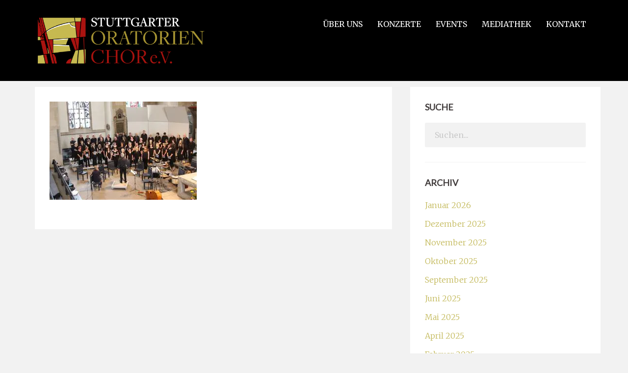

--- FILE ---
content_type: text/html; charset=UTF-8
request_url: https://cz.stuttgarter-oratorienchor.de/koncerty/letni-koncerty/img_6679-2/
body_size: 30637
content:
		<!DOCTYPE html>
		<html lang="de">
		
<head>
			<meta charset="UTF-8">
		<meta name="viewport" content="width=device-width, initial-scale=1, minimum-scale=1">
		<link rel="profile" href="https://gmpg.org/xfn/11">
		<script data-cfasync="false" data-no-defer="1" data-no-minify="1" data-no-optimize="1">var ewww_webp_supported=!1;function check_webp_feature(A,e){var w;e=void 0!==e?e:function(){},ewww_webp_supported?e(ewww_webp_supported):((w=new Image).onload=function(){ewww_webp_supported=0<w.width&&0<w.height,e&&e(ewww_webp_supported)},w.onerror=function(){e&&e(!1)},w.src="data:image/webp;base64,"+{alpha:"UklGRkoAAABXRUJQVlA4WAoAAAAQAAAAAAAAAAAAQUxQSAwAAAARBxAR/Q9ERP8DAABWUDggGAAAABQBAJ0BKgEAAQAAAP4AAA3AAP7mtQAAAA=="}[A])}check_webp_feature("alpha");</script><script data-cfasync="false" data-no-defer="1" data-no-minify="1" data-no-optimize="1">var Arrive=function(c,w){"use strict";if(c.MutationObserver&&"undefined"!=typeof HTMLElement){var r,a=0,u=(r=HTMLElement.prototype.matches||HTMLElement.prototype.webkitMatchesSelector||HTMLElement.prototype.mozMatchesSelector||HTMLElement.prototype.msMatchesSelector,{matchesSelector:function(e,t){return e instanceof HTMLElement&&r.call(e,t)},addMethod:function(e,t,r){var a=e[t];e[t]=function(){return r.length==arguments.length?r.apply(this,arguments):"function"==typeof a?a.apply(this,arguments):void 0}},callCallbacks:function(e,t){t&&t.options.onceOnly&&1==t.firedElems.length&&(e=[e[0]]);for(var r,a=0;r=e[a];a++)r&&r.callback&&r.callback.call(r.elem,r.elem);t&&t.options.onceOnly&&1==t.firedElems.length&&t.me.unbindEventWithSelectorAndCallback.call(t.target,t.selector,t.callback)},checkChildNodesRecursively:function(e,t,r,a){for(var i,n=0;i=e[n];n++)r(i,t,a)&&a.push({callback:t.callback,elem:i}),0<i.childNodes.length&&u.checkChildNodesRecursively(i.childNodes,t,r,a)},mergeArrays:function(e,t){var r,a={};for(r in e)e.hasOwnProperty(r)&&(a[r]=e[r]);for(r in t)t.hasOwnProperty(r)&&(a[r]=t[r]);return a},toElementsArray:function(e){return e=void 0!==e&&("number"!=typeof e.length||e===c)?[e]:e}}),e=(l.prototype.addEvent=function(e,t,r,a){a={target:e,selector:t,options:r,callback:a,firedElems:[]};return this._beforeAdding&&this._beforeAdding(a),this._eventsBucket.push(a),a},l.prototype.removeEvent=function(e){for(var t,r=this._eventsBucket.length-1;t=this._eventsBucket[r];r--)e(t)&&(this._beforeRemoving&&this._beforeRemoving(t),(t=this._eventsBucket.splice(r,1))&&t.length&&(t[0].callback=null))},l.prototype.beforeAdding=function(e){this._beforeAdding=e},l.prototype.beforeRemoving=function(e){this._beforeRemoving=e},l),t=function(i,n){var o=new e,l=this,s={fireOnAttributesModification:!1};return o.beforeAdding(function(t){var e=t.target;e!==c.document&&e!==c||(e=document.getElementsByTagName("html")[0]);var r=new MutationObserver(function(e){n.call(this,e,t)}),a=i(t.options);r.observe(e,a),t.observer=r,t.me=l}),o.beforeRemoving(function(e){e.observer.disconnect()}),this.bindEvent=function(e,t,r){t=u.mergeArrays(s,t);for(var a=u.toElementsArray(this),i=0;i<a.length;i++)o.addEvent(a[i],e,t,r)},this.unbindEvent=function(){var r=u.toElementsArray(this);o.removeEvent(function(e){for(var t=0;t<r.length;t++)if(this===w||e.target===r[t])return!0;return!1})},this.unbindEventWithSelectorOrCallback=function(r){var a=u.toElementsArray(this),i=r,e="function"==typeof r?function(e){for(var t=0;t<a.length;t++)if((this===w||e.target===a[t])&&e.callback===i)return!0;return!1}:function(e){for(var t=0;t<a.length;t++)if((this===w||e.target===a[t])&&e.selector===r)return!0;return!1};o.removeEvent(e)},this.unbindEventWithSelectorAndCallback=function(r,a){var i=u.toElementsArray(this);o.removeEvent(function(e){for(var t=0;t<i.length;t++)if((this===w||e.target===i[t])&&e.selector===r&&e.callback===a)return!0;return!1})},this},i=new function(){var s={fireOnAttributesModification:!1,onceOnly:!1,existing:!1};function n(e,t,r){return!(!u.matchesSelector(e,t.selector)||(e._id===w&&(e._id=a++),-1!=t.firedElems.indexOf(e._id)))&&(t.firedElems.push(e._id),!0)}var c=(i=new t(function(e){var t={attributes:!1,childList:!0,subtree:!0};return e.fireOnAttributesModification&&(t.attributes=!0),t},function(e,i){e.forEach(function(e){var t=e.addedNodes,r=e.target,a=[];null!==t&&0<t.length?u.checkChildNodesRecursively(t,i,n,a):"attributes"===e.type&&n(r,i)&&a.push({callback:i.callback,elem:r}),u.callCallbacks(a,i)})})).bindEvent;return i.bindEvent=function(e,t,r){t=void 0===r?(r=t,s):u.mergeArrays(s,t);var a=u.toElementsArray(this);if(t.existing){for(var i=[],n=0;n<a.length;n++)for(var o=a[n].querySelectorAll(e),l=0;l<o.length;l++)i.push({callback:r,elem:o[l]});if(t.onceOnly&&i.length)return r.call(i[0].elem,i[0].elem);setTimeout(u.callCallbacks,1,i)}c.call(this,e,t,r)},i},o=new function(){var a={};function i(e,t){return u.matchesSelector(e,t.selector)}var n=(o=new t(function(){return{childList:!0,subtree:!0}},function(e,r){e.forEach(function(e){var t=e.removedNodes,e=[];null!==t&&0<t.length&&u.checkChildNodesRecursively(t,r,i,e),u.callCallbacks(e,r)})})).bindEvent;return o.bindEvent=function(e,t,r){t=void 0===r?(r=t,a):u.mergeArrays(a,t),n.call(this,e,t,r)},o};d(HTMLElement.prototype),d(NodeList.prototype),d(HTMLCollection.prototype),d(HTMLDocument.prototype),d(Window.prototype);var n={};return s(i,n,"unbindAllArrive"),s(o,n,"unbindAllLeave"),n}function l(){this._eventsBucket=[],this._beforeAdding=null,this._beforeRemoving=null}function s(e,t,r){u.addMethod(t,r,e.unbindEvent),u.addMethod(t,r,e.unbindEventWithSelectorOrCallback),u.addMethod(t,r,e.unbindEventWithSelectorAndCallback)}function d(e){e.arrive=i.bindEvent,s(i,e,"unbindArrive"),e.leave=o.bindEvent,s(o,e,"unbindLeave")}}(window,void 0),ewww_webp_supported=!1;function check_webp_feature(e,t){var r;ewww_webp_supported?t(ewww_webp_supported):((r=new Image).onload=function(){ewww_webp_supported=0<r.width&&0<r.height,t(ewww_webp_supported)},r.onerror=function(){t(!1)},r.src="data:image/webp;base64,"+{alpha:"UklGRkoAAABXRUJQVlA4WAoAAAAQAAAAAAAAAAAAQUxQSAwAAAARBxAR/Q9ERP8DAABWUDggGAAAABQBAJ0BKgEAAQAAAP4AAA3AAP7mtQAAAA==",animation:"UklGRlIAAABXRUJQVlA4WAoAAAASAAAAAAAAAAAAQU5JTQYAAAD/////AABBTk1GJgAAAAAAAAAAAAAAAAAAAGQAAABWUDhMDQAAAC8AAAAQBxAREYiI/gcA"}[e])}function ewwwLoadImages(e){if(e){for(var t=document.querySelectorAll(".batch-image img, .image-wrapper a, .ngg-pro-masonry-item a, .ngg-galleria-offscreen-seo-wrapper a"),r=0,a=t.length;r<a;r++)ewwwAttr(t[r],"data-src",t[r].getAttribute("data-webp")),ewwwAttr(t[r],"data-thumbnail",t[r].getAttribute("data-webp-thumbnail"));for(var i=document.querySelectorAll("div.woocommerce-product-gallery__image"),r=0,a=i.length;r<a;r++)ewwwAttr(i[r],"data-thumb",i[r].getAttribute("data-webp-thumb"))}for(var n=document.querySelectorAll("video"),r=0,a=n.length;r<a;r++)ewwwAttr(n[r],"poster",e?n[r].getAttribute("data-poster-webp"):n[r].getAttribute("data-poster-image"));for(var o,l=document.querySelectorAll("img.ewww_webp_lazy_load"),r=0,a=l.length;r<a;r++)e&&(ewwwAttr(l[r],"data-lazy-srcset",l[r].getAttribute("data-lazy-srcset-webp")),ewwwAttr(l[r],"data-srcset",l[r].getAttribute("data-srcset-webp")),ewwwAttr(l[r],"data-lazy-src",l[r].getAttribute("data-lazy-src-webp")),ewwwAttr(l[r],"data-src",l[r].getAttribute("data-src-webp")),ewwwAttr(l[r],"data-orig-file",l[r].getAttribute("data-webp-orig-file")),ewwwAttr(l[r],"data-medium-file",l[r].getAttribute("data-webp-medium-file")),ewwwAttr(l[r],"data-large-file",l[r].getAttribute("data-webp-large-file")),null!=(o=l[r].getAttribute("srcset"))&&!1!==o&&o.includes("R0lGOD")&&ewwwAttr(l[r],"src",l[r].getAttribute("data-lazy-src-webp"))),l[r].className=l[r].className.replace(/\bewww_webp_lazy_load\b/,"");for(var s=document.querySelectorAll(".ewww_webp"),r=0,a=s.length;r<a;r++)e?(ewwwAttr(s[r],"srcset",s[r].getAttribute("data-srcset-webp")),ewwwAttr(s[r],"src",s[r].getAttribute("data-src-webp")),ewwwAttr(s[r],"data-orig-file",s[r].getAttribute("data-webp-orig-file")),ewwwAttr(s[r],"data-medium-file",s[r].getAttribute("data-webp-medium-file")),ewwwAttr(s[r],"data-large-file",s[r].getAttribute("data-webp-large-file")),ewwwAttr(s[r],"data-large_image",s[r].getAttribute("data-webp-large_image")),ewwwAttr(s[r],"data-src",s[r].getAttribute("data-webp-src"))):(ewwwAttr(s[r],"srcset",s[r].getAttribute("data-srcset-img")),ewwwAttr(s[r],"src",s[r].getAttribute("data-src-img"))),s[r].className=s[r].className.replace(/\bewww_webp\b/,"ewww_webp_loaded");window.jQuery&&jQuery.fn.isotope&&jQuery.fn.imagesLoaded&&(jQuery(".fusion-posts-container-infinite").imagesLoaded(function(){jQuery(".fusion-posts-container-infinite").hasClass("isotope")&&jQuery(".fusion-posts-container-infinite").isotope()}),jQuery(".fusion-portfolio:not(.fusion-recent-works) .fusion-portfolio-wrapper").imagesLoaded(function(){jQuery(".fusion-portfolio:not(.fusion-recent-works) .fusion-portfolio-wrapper").isotope()}))}function ewwwWebPInit(e){ewwwLoadImages(e),ewwwNggLoadGalleries(e),document.arrive(".ewww_webp",function(){ewwwLoadImages(e)}),document.arrive(".ewww_webp_lazy_load",function(){ewwwLoadImages(e)}),document.arrive("videos",function(){ewwwLoadImages(e)}),"loading"==document.readyState?document.addEventListener("DOMContentLoaded",ewwwJSONParserInit):("undefined"!=typeof galleries&&ewwwNggParseGalleries(e),ewwwWooParseVariations(e))}function ewwwAttr(e,t,r){null!=r&&!1!==r&&e.setAttribute(t,r)}function ewwwJSONParserInit(){"undefined"!=typeof galleries&&check_webp_feature("alpha",ewwwNggParseGalleries),check_webp_feature("alpha",ewwwWooParseVariations)}function ewwwWooParseVariations(e){if(e)for(var t=document.querySelectorAll("form.variations_form"),r=0,a=t.length;r<a;r++){var i=t[r].getAttribute("data-product_variations"),n=!1;try{for(var o in i=JSON.parse(i))void 0!==i[o]&&void 0!==i[o].image&&(void 0!==i[o].image.src_webp&&(i[o].image.src=i[o].image.src_webp,n=!0),void 0!==i[o].image.srcset_webp&&(i[o].image.srcset=i[o].image.srcset_webp,n=!0),void 0!==i[o].image.full_src_webp&&(i[o].image.full_src=i[o].image.full_src_webp,n=!0),void 0!==i[o].image.gallery_thumbnail_src_webp&&(i[o].image.gallery_thumbnail_src=i[o].image.gallery_thumbnail_src_webp,n=!0),void 0!==i[o].image.thumb_src_webp&&(i[o].image.thumb_src=i[o].image.thumb_src_webp,n=!0));n&&ewwwAttr(t[r],"data-product_variations",JSON.stringify(i))}catch(e){}}}function ewwwNggParseGalleries(e){if(e)for(var t in galleries){var r=galleries[t];galleries[t].images_list=ewwwNggParseImageList(r.images_list)}}function ewwwNggLoadGalleries(e){e&&document.addEventListener("ngg.galleria.themeadded",function(e,t){window.ngg_galleria._create_backup=window.ngg_galleria.create,window.ngg_galleria.create=function(e,t){var r=$(e).data("id");return galleries["gallery_"+r].images_list=ewwwNggParseImageList(galleries["gallery_"+r].images_list),window.ngg_galleria._create_backup(e,t)}})}function ewwwNggParseImageList(e){for(var t in e){var r=e[t];if(void 0!==r["image-webp"]&&(e[t].image=r["image-webp"],delete e[t]["image-webp"]),void 0!==r["thumb-webp"]&&(e[t].thumb=r["thumb-webp"],delete e[t]["thumb-webp"]),void 0!==r.full_image_webp&&(e[t].full_image=r.full_image_webp,delete e[t].full_image_webp),void 0!==r.srcsets)for(var a in r.srcsets)nggSrcset=r.srcsets[a],void 0!==r.srcsets[a+"-webp"]&&(e[t].srcsets[a]=r.srcsets[a+"-webp"],delete e[t].srcsets[a+"-webp"]);if(void 0!==r.full_srcsets)for(var i in r.full_srcsets)nggFSrcset=r.full_srcsets[i],void 0!==r.full_srcsets[i+"-webp"]&&(e[t].full_srcsets[i]=r.full_srcsets[i+"-webp"],delete e[t].full_srcsets[i+"-webp"])}return e}check_webp_feature("alpha",ewwwWebPInit);</script><meta name='robots' content='index, follow, max-image-preview:large, max-snippet:-1, max-video-preview:-1' />

	<!-- This site is optimized with the Yoast SEO Premium plugin v26.6 (Yoast SEO v26.6) - https://yoast.com/wordpress/plugins/seo/ -->
	<title>-</title>
	<link rel="canonical" href="https://www.stuttgarter-oratorienchor.de/koncerty/letni-koncerty/img_6679-2/" />
	<meta property="og:locale" content="de_DE" />
	<meta property="og:type" content="article" />
	<meta property="og:url" content="https://www.stuttgarter-oratorienchor.de/koncerty/letni-koncerty/img_6679-2/" />
	<meta property="og:site_name" content="Stuttgarter Oratorienchor e.V." />
	<meta property="article:publisher" content="https://www.facebook.com/Oratorienchor/" />
	<meta property="article:modified_time" content="2023-09-04T20:59:32+00:00" />
	<meta property="og:image" content="https://www.stuttgarter-oratorienchor.de/koncerty/letni-koncerty/img_6679-2" />
	<meta property="og:image:width" content="1620" />
	<meta property="og:image:height" content="1080" />
	<meta property="og:image:type" content="image/jpeg" />
	<meta name="twitter:card" content="summary_large_image" />
	<meta name="twitter:site" content="@oratorienchor_s" />
	<script type="application/ld+json" class="yoast-schema-graph">{"@context":"https://schema.org","@graph":[{"@type":"WebPage","@id":"https://www.stuttgarter-oratorienchor.de/koncerty/letni-koncerty/img_6679-2/","url":"https://www.stuttgarter-oratorienchor.de/koncerty/letni-koncerty/img_6679-2/","name":"-","isPartOf":{"@id":"https://en.stuttgarter-oratorienchor.de/#website"},"primaryImageOfPage":{"@id":"https://www.stuttgarter-oratorienchor.de/koncerty/letni-koncerty/img_6679-2/#primaryimage"},"image":{"@id":"https://www.stuttgarter-oratorienchor.de/koncerty/letni-koncerty/img_6679-2/#primaryimage"},"thumbnailUrl":"https://www.stuttgarter-oratorienchor.de/wp-content/uploads/2016/12/IMG_6679.jpg","datePublished":"2017-07-27T10:42:15+00:00","dateModified":"2023-09-04T20:59:32+00:00","breadcrumb":{"@id":"https://www.stuttgarter-oratorienchor.de/koncerty/letni-koncerty/img_6679-2/#breadcrumb"},"inLanguage":"de","potentialAction":[{"@type":"ReadAction","target":["https://www.stuttgarter-oratorienchor.de/koncerty/letni-koncerty/img_6679-2/"]}]},{"@type":"ImageObject","inLanguage":"de","@id":"https://www.stuttgarter-oratorienchor.de/koncerty/letni-koncerty/img_6679-2/#primaryimage","url":"https://www.stuttgarter-oratorienchor.de/wp-content/uploads/2016/12/IMG_6679.jpg","contentUrl":"https://www.stuttgarter-oratorienchor.de/wp-content/uploads/2016/12/IMG_6679.jpg","width":1620,"height":1080,"caption":"A choir dressed in black performs in a church, with a conductor leading them. Musical instruments and stands are arranged in front, and the setting includes large windows and high ceilings."},{"@type":"BreadcrumbList","@id":"https://www.stuttgarter-oratorienchor.de/koncerty/letni-koncerty/img_6679-2/#breadcrumb","itemListElement":[{"@type":"ListItem","position":1,"name":"Startseite","item":"https://en.stuttgarter-oratorienchor.de/"},{"@type":"ListItem","position":2,"name":"Koncerty","item":"https://www.stuttgarter-oratorienchor.de/koncerty/"},{"@type":"ListItem","position":3,"name":"Letní koncerty","item":"https://www.stuttgarter-oratorienchor.de/koncerty/letni-koncerty/"}]},{"@type":"WebSite","@id":"https://en.stuttgarter-oratorienchor.de/#website","url":"https://en.stuttgarter-oratorienchor.de/","name":"Stuttgarter Oratorienchor e.V.","description":"","publisher":{"@id":"https://en.stuttgarter-oratorienchor.de/#organization"},"potentialAction":[{"@type":"SearchAction","target":{"@type":"EntryPoint","urlTemplate":"https://en.stuttgarter-oratorienchor.de/?s={search_term_string}"},"query-input":{"@type":"PropertyValueSpecification","valueRequired":true,"valueName":"search_term_string"}}],"inLanguage":"de"},{"@type":["Organization","Place","MusicGroup"],"@id":"https://en.stuttgarter-oratorienchor.de/#organization","name":"Stuttgarter Oratorienchor e.V.","url":"https://en.stuttgarter-oratorienchor.de/","logo":{"@id":"https://www.stuttgarter-oratorienchor.de/koncerty/letni-koncerty/img_6679-2/#local-main-organization-logo"},"image":{"@id":"https://www.stuttgarter-oratorienchor.de/koncerty/letni-koncerty/img_6679-2/#local-main-organization-logo"},"sameAs":["https://www.facebook.com/Oratorienchor/","https://x.com/oratorienchor_s","https://www.instagram.com/stuttgarter_oratorienchor/","https://www.youtube.com/user/PHILOTON"],"address":{"@id":"https://www.stuttgarter-oratorienchor.de/koncerty/letni-koncerty/img_6679-2/#local-main-place-address"},"geo":{"@type":"GeoCoordinates","latitude":"48.7842657","longitude":"9.2045824"},"telephone":[],"openingHoursSpecification":[{"@type":"OpeningHoursSpecification","dayOfWeek":["Monday","Tuesday","Wednesday","Thursday","Saturday","Sunday"],"opens":"00:00","closes":"00:00"},{"@type":"OpeningHoursSpecification","dayOfWeek":["Friday"],"opens":"18:45","closes":"21:00"}],"email":"info@stuttgarter-oratorienchor.de"},{"@type":"PostalAddress","@id":"https://www.stuttgarter-oratorienchor.de/koncerty/letni-koncerty/img_6679-2/#local-main-place-address","streetAddress":"Roßbergstraße 27","addressLocality":"Stuttgart","postalCode":"70188","addressCountry":"DE"},{"@type":"ImageObject","inLanguage":"de","@id":"https://www.stuttgarter-oratorienchor.de/koncerty/letni-koncerty/img_6679-2/#local-main-organization-logo","url":"https://www.stuttgarter-oratorienchor.de/wp-content/uploads/2017/07/SOC_Logo_weiss-1.png","contentUrl":"https://www.stuttgarter-oratorienchor.de/wp-content/uploads/2017/07/SOC_Logo_weiss-1.png","width":1502,"height":440,"caption":"Stuttgarter Oratorienchor e.V."}]}</script>
	<meta name="geo.placename" content="Stuttgart" />
	<meta name="geo.position" content="48.7842657;9.2045824" />
	<meta name="geo.region" content="Deutschland" />
	<!-- / Yoast SEO Premium plugin. -->


<link rel='dns-prefetch' href='//www.stuttgarter-oratorienchor.de' />
<link rel='dns-prefetch' href='//www.googletagmanager.com' />
<link rel="alternate" type="application/rss+xml" title="Stuttgarter Oratorienchor e.V. &raquo; Feed" href="https://www.stuttgarter-oratorienchor.de/feed/" />
<link rel="alternate" type="application/rss+xml" title="Stuttgarter Oratorienchor e.V. &raquo; Kommentar-Feed" href="https://www.stuttgarter-oratorienchor.de/comments/feed/" />
<link rel="alternate" type="text/calendar" title="Stuttgarter Oratorienchor e.V. &raquo; iCal Feed" href="https://www.stuttgarter-oratorienchor.de/events/?ical=1" />
<link rel="alternate" title="oEmbed (JSON)" type="application/json+oembed" href="https://www.stuttgarter-oratorienchor.de/wp-json/oembed/1.0/embed?url=https%3A%2F%2Fwww.stuttgarter-oratorienchor.de%2Fkoncerty%2Fletni-koncerty%2Fimg_6679-2%2F" />
<link rel="alternate" title="oEmbed (XML)" type="text/xml+oembed" href="https://www.stuttgarter-oratorienchor.de/wp-json/oembed/1.0/embed?url=https%3A%2F%2Fwww.stuttgarter-oratorienchor.de%2Fkoncerty%2Fletni-koncerty%2Fimg_6679-2%2F&#038;format=xml" />
<style id='wp-img-auto-sizes-contain-inline-css' type='text/css'>
img:is([sizes=auto i],[sizes^="auto," i]){contain-intrinsic-size:3000px 1500px}
/*# sourceURL=wp-img-auto-sizes-contain-inline-css */
</style>
<link rel='stylesheet' id='tribe-events-pro-mini-calendar-block-styles-css' href='https://www.stuttgarter-oratorienchor.de/wp-content/plugins/events-calendar-pro/build/css/tribe-events-pro-mini-calendar-block.css?ver=7.7.11' type='text/css' media='all' />
<link rel='stylesheet' id='sbi_styles-css' href='https://www.stuttgarter-oratorienchor.de/wp-content/plugins/instagram-feed-pro/css/sbi-styles.min.css?ver=6.4.1' type='text/css' media='all' />
<style id='wp-emoji-styles-inline-css' type='text/css'>

	img.wp-smiley, img.emoji {
		display: inline !important;
		border: none !important;
		box-shadow: none !important;
		height: 1em !important;
		width: 1em !important;
		margin: 0 0.07em !important;
		vertical-align: -0.1em !important;
		background: none !important;
		padding: 0 !important;
	}
/*# sourceURL=wp-emoji-styles-inline-css */
</style>
<link rel='stylesheet' id='widgetopts-styles-css' href='https://www.stuttgarter-oratorienchor.de/wp-content/plugins/widget-options/assets/css/widget-options.css?ver=4.1.3' type='text/css' media='all' />
<link rel='stylesheet' id='cff-css' href='https://www.stuttgarter-oratorienchor.de/wp-content/plugins/custom-facebook-feed-pro/assets/css/cff-style.min.css?ver=4.6.5' type='text/css' media='all' />
<link rel='stylesheet' id='cmplz-general-css' href='https://www.stuttgarter-oratorienchor.de/wp-content/plugins/complianz-gdpr-premium/assets/css/cookieblocker.min.css?ver=1737451231' type='text/css' media='all' />
<link rel='stylesheet' id='bootstrap-css' href='https://www.stuttgarter-oratorienchor.de/wp-content/themes/clean-business-pro/css/bootstrap/bootstrap.min.css?ver=1' type='text/css' media='all' />
<link rel='stylesheet' id='chld_thm_cfg_parent-css' href='https://www.stuttgarter-oratorienchor.de/wp-content/themes/clean-business-pro/style.css?ver=6.9' type='text/css' media='all' />
<link rel='stylesheet' id='clean-business-fonts-css' href='https://fonts.googleapis.com/css?family=Merriweather%3A300%2C300italic%2Cregular%2Citalic%2C600%2C600italic%7CLato%3A300%2C300italic%2Cregular%2Citalic%2C600%2C600italic&#038;ver=1.0.0#038;subset=latin' type='text/css' media='all' />
<link rel='stylesheet' id='clean-business-style-css' href='https://www.stuttgarter-oratorienchor.de/wp-content/themes/clean-business-pro-child/style.css?ver=2.2.3.1500714044' type='text/css' media='all' />
<link rel='stylesheet' id='clean-business-block-style-css' href='https://www.stuttgarter-oratorienchor.de/wp-content/themes/clean-business-pro/css/blocks.css?ver=1681891684' type='text/css' media='all' />
<link rel='stylesheet' id='font-awesome-css' href='https://www.stuttgarter-oratorienchor.de/wp-content/themes/clean-business-pro/fonts/font-awesome.min.css?ver=6.9' type='text/css' media='all' />
<link rel='stylesheet' id='wp-pagenavi-css' href='https://www.stuttgarter-oratorienchor.de/wp-content/plugins/wp-pagenavi/pagenavi-css.css?ver=2.70' type='text/css' media='all' />
<script type="text/javascript" src="https://www.stuttgarter-oratorienchor.de/wp-includes/js/jquery/jquery.min.js?ver=3.7.1" id="jquery-core-js"></script>
<script type="text/javascript" src="https://www.stuttgarter-oratorienchor.de/wp-includes/js/jquery/jquery-migrate.min.js?ver=3.4.1" id="jquery-migrate-js"></script>

<!-- Google Tag (gtac.js) durch Site-Kit hinzugefügt -->
<!-- Von Site Kit hinzugefügtes Google-Analytics-Snippet -->
<script type="text/javascript" src="https://www.googletagmanager.com/gtag/js?id=GT-TQT5VWB" id="google_gtagjs-js" async></script>
<script type="text/javascript" id="google_gtagjs-js-after">
/* <![CDATA[ */
window.dataLayer = window.dataLayer || [];function gtag(){dataLayer.push(arguments);}
gtag("set","linker",{"domains":["www.stuttgarter-oratorienchor.de"]});
gtag("js", new Date());
gtag("set", "developer_id.dZTNiMT", true);
gtag("config", "GT-TQT5VWB", {"googlesitekit_post_type":"attachment"});
//# sourceURL=google_gtagjs-js-after
/* ]]> */
</script>
<link rel="https://api.w.org/" href="https://www.stuttgarter-oratorienchor.de/wp-json/" /><link rel="alternate" title="JSON" type="application/json" href="https://www.stuttgarter-oratorienchor.de/wp-json/wp/v2/media/9498" /><link rel="EditURI" type="application/rsd+xml" title="RSD" href="https://www.stuttgarter-oratorienchor.de/xmlrpc.php?rsd" />
<meta name="generator" content="WordPress 6.9" />
<link rel='shortlink' href='https://www.stuttgarter-oratorienchor.de/?p=9498' />
<!-- Custom Facebook Feed JS vars -->
<script type="text/javascript">
var cffsiteurl = "https://www.stuttgarter-oratorienchor.de/wp-content/plugins";
var cffajaxurl = "https://www.stuttgarter-oratorienchor.de/wp-admin/admin-ajax.php";


var cfflinkhashtags = "false";
</script>
<meta name="generator" content="Site Kit by Google 1.168.0" /><!-- Facebook Pixel Code -->
<script type="text/plain" data-service="facebook" data-category="marketing">
  !function(f,b,e,v,n,t,s)
  {if(f.fbq)return;n=f.fbq=function(){n.callMethod?
  n.callMethod.apply(n,arguments):n.queue.push(arguments)};
  if(!f._fbq)f._fbq=n;n.push=n;n.loaded=!0;n.version='2.0';
  n.queue=[];t=b.createElement(e);t.async=!0;
  t.src=v;s=b.getElementsByTagName(e)[0];
  s.parentNode.insertBefore(t,s)}(window, document,'script',
  'https://connect.facebook.net/en_US/fbevents.js');
  fbq('init', '929280523774142', {
    'em': 'em',
    'fn': 'fn',
    'ln': 'ln',
    'ph': 'ph',
    'ge': 'ge',
    'db': 'db',
    'ct': 'ct',
    'zp': 'zp',
  });
  fbq('track', 'PageView');
</script>
<noscript><img height="1" width="1" style="display:none"
  src="https://www.facebook.com/tr?id=929280523774142&ev=PageView&noscript=1"
/></noscript>
<!-- End Facebook Pixel Code --><meta name="et-api-version" content="v1"><meta name="et-api-origin" content="https://www.stuttgarter-oratorienchor.de"><link rel="https://theeventscalendar.com/" href="https://www.stuttgarter-oratorienchor.de/wp-json/tribe/tickets/v1/" /><meta name="tec-api-version" content="v1"><meta name="tec-api-origin" content="https://www.stuttgarter-oratorienchor.de"><link rel="alternate" href="https://www.stuttgarter-oratorienchor.de/wp-json/tribe/events/v1/" />			<style>.cmplz-hidden {
					display: none !important;
				}</style><!-- Custom Feeds for Instagram CSS -->
<style type="text/css">
.sbi_follow_btn a {color:#FFFFFF; background-color:#c3b95a; width: 100%!important; border-color:#c3b95a!important; border-style: solid!important; border-width:thin!important;}
.sbi_follow_btn a:hover { color:#921c22!important; border-style: solid!important; border-width:thin!important; border-color:#921c22!important; background-color:#fff!important; }
</style>
<noscript><style>.lazyload[data-src]{display:none !important;}</style></noscript><style>.lazyload{background-image:none !important;}.lazyload:before{background-image:none !important;}</style><style>.wp-block-gallery.is-cropped .blocks-gallery-item picture{height:100%;width:100%;}</style><style type="text/css" id="custom-background-css">
body.custom-background { background-color: #f2f2f2; }
</style>
	
<!-- Von Site Kit hinzugefügtes Google-Tag-Manager-Snippet -->
<script type="text/javascript">
/* <![CDATA[ */

			( function( w, d, s, l, i ) {
				w[l] = w[l] || [];
				w[l].push( {'gtm.start': new Date().getTime(), event: 'gtm.js'} );
				var f = d.getElementsByTagName( s )[0],
					j = d.createElement( s ), dl = l != 'dataLayer' ? '&l=' + l : '';
				j.async = true;
				j.src = 'https://www.googletagmanager.com/gtm.js?id=' + i + dl;
				f.parentNode.insertBefore( j, f );
			} )( window, document, 'script', 'dataLayer', 'GTM-PS6LJCB' );
			
/* ]]> */
</script>

<!-- Ende des von Site Kit hinzugefügten Google-Tag-Manager-Snippets -->
<link rel="icon" href="https://www.stuttgarter-oratorienchor.de/wp-content/uploads/2017/03/cropped-SOC_Logo_CMYK-32x32.png" sizes="32x32" />
<link rel="icon" href="https://www.stuttgarter-oratorienchor.de/wp-content/uploads/2017/03/cropped-SOC_Logo_CMYK-192x192.png" sizes="192x192" />
<link rel="apple-touch-icon" href="https://www.stuttgarter-oratorienchor.de/wp-content/uploads/2017/03/cropped-SOC_Logo_CMYK-180x180.png" />
<meta name="msapplication-TileImage" content="https://www.stuttgarter-oratorienchor.de/wp-content/uploads/2017/03/cropped-SOC_Logo_CMYK-270x270.png" />
		<style type="text/css" id="wp-custom-css">
			.meta-post { display: none; }

.preloader { display: none;!important }

/** WPFORMS WPFORMSLABEL **/
.wpforms-field-label {
 color:#c3b95a!important;
}

.wpforms-required-label {color:
 #921c22!important; 
}

/** WPFORMS Input Textarea **/
.wpforms-form input, .wpforms-form textarea{background-color:#f2f2f2!important; border-style: none!important; color: #404040!important;
}

/** WPFORMS Input Textarea Focus **/
.wpforms-form input:focus, .wpforms-form textarea:focus {background-color:#fff!important; color: #c3b95a!important; border-style: solid!important; border-color:#c3b95a!important; outline:none!important;
-webkit-appearance: none!important; 
}

/** WPFORMS BUTTON COLOR **/
.wpforms-form button{
 background-color:#c3b95a!important; border-color:#c3b95a!important;
}

/** WPFORMS SUBMIT BUTTON **/
button.wpforms-submit{
 color:#FFFFFF!important; 
 background-color:#c3b95a!important; border-color:#c3b95a!important;
}

/** WPFORMS SUBMIT BUTTON Hover **/
button.wpforms-submit:hover{
 color:#921c22!important; border-color:#921c22!important; background-color:#fff!important; 
}

/** WPFORMS Error **/
.wpforms-error{
 color:#921c22!important;
}

.page-wrap input:focus {
	color:#c3b95a!important; background-color:#fff!important; 
	border-style: solid!important;
	border-color:#c3b95a!important;
	outline:none!important;
	-webkit-appearance: none!important; 
}

.page-wrap input {background-color:#f2f2f2!important; border-style: none!important; color: #404040!important;
}

.page-wrap input[type="submit"] { color:#FFFFFF!important; 
 background-color:#c3b95a!important; 
}

.page-wrap input[type="submit"]:hover {
	color:#921c22!important; border-style: solid!important; border-color:#921c22!important; background-color:#fff!important; 
}

#subscribe-email input {
    width: 100%;
}

#subscribe-submit input {
	width: 100%;
	display: block;
	margin: auto;
	text-align: center
}

#facebook-likebox-3 aside {
	width: 100%;
	}

.sbi_follow_btn {
	width: 98%;
} 

.footer-widgets.widget-area a:hover, .footer-widgets.widget-area a:focus {
    color: #f2f2f2;
}

#tribe-events-content a:hover, .tribe-events-event-meta a:hover {
    color: #921c22;
}

#tribe-events .tribe-events-button, .tribe-events-button {
		border-style: solid!important;
		border-width:thin!important;
		border-color:#c3b95a!important;
}

#tribe-events .tribe-events-button:hover, .tribe-events-button.tribe-active:hover, .tribe-events-button.tribe-inactive, .tribe-events-button:hover {
    color:#921c22!important; 
		border-style: solid!important;
		border-width:thin!important;
		border-color:#921c22!important;
		background-color:#fff!important; 
}

.tribe-common .tribe-common-g-row--gutters {
    margin-left: 0;
    margin-right: 0;
	  padding: 0;
	  border: none;
}

.tribe-common .tribe-common-g-row--gutters>.tribe-common-g-col {
    padding-right: 0;
	  padding-left: 30px
}

.tribe-common a {
    color: #c3b95a!important;
    text-decoration: none!important;
}

.tribe-common active, .tribe-common a:focus, .tribe-common a:hover {
    color: #921c22!important;
    text-decoration: none!important;
	transition: all 0.3s ease-in-out;
	
}

.tribe-common .tribe-common-anchor-thin:active, .tribe-common .tribe-common-anchor-thin:focus, .tribe-common .tribe-common-anchor-thin:hover {
    border-bottom: 0;
}

/* Responsive Facebook Like Box */
.widget_facebook_likebox iframe {
	width: 100% !important;
}

.entry-container {
    padding-top: 15px;
}
a.first {
    display: none;
	}
a.last {
    display: none;
    margin: 15px;
	}

@media screen and (max-width: 780px) {
	.roll-client .client-item img {
		max-width: 100%;
	}
	span.extend {
		display:none;
	}
	.widget-area, .widget-area a
	{text-align: center;
	}
}

.wpoi-hustle form {
    padding: 15px;
    border-style: solid;
    border-color: #f2f2f2;
}

.inc_optin_2 .wpoi-hustle form .wpoi-element input:focus {
    background: #ffffff!important;
    border: thin;
    border-style: solid;
    border-color: #c3b95a;
}

.inc_optin_2 .wpoi-hustle form .wpoi-element input:active {
    background: #ffffff!important;
    border: thin;
    border-style: solid;
    border-color: #c3b95a;
}

.inc_optin_2 .wpoi-hustle form .wpoi-element input {
    border: thin;
    border-style: solid;
    border-color: #f2f2f2;
}

.wpoi-form .wpoi-subscribe-send:hover {
    background: #ffffff;
    border: thin;
		border-style: solid;
    border-color: #921c22;
}

.slides-pagination a:hover, .slides-pagination a.current {
    background-color: #c3b95a;
    color: #c3b95a;
}

.preloader .pre-bounce1, .preloader .pre-bounce2 {
	background-color: #c3b95a;
}

.wp-pagenavi a, .wp-pagenavi span {
	border-color: #c3b95a;
}

.widget_clean_business_social_icons a:hover, .footer-widgets.widget-area a:focus {
    background-color: #c3b95a;
    border-color: #c3b95a;
    color: #f2f2f2;
}

.embed-container {
  position: relative; 
  padding-bottom: 56.25%; /* ratio 16x9 */
  height: 0; 
  overflow: hidden; 
  width: 100%;
}

.embed-container iframe {
  position: absolute; 
  top: 0; 
  left: 0; 
  width: 100%;
  height: 100%;
	
}
/* ratio 4x3 */
.embed-container.ratio4x3 {
  padding-bottom: 75%;
}

.hentry blockquote {
    border-left: 3px solid #921c22!important;
}

#mainnav > ul > li > a.active,
#mainnav > ul > li > a:hover {
	color: #921c22!important;
}

#mainnav ul li ul:after {
	background-color: #921c22;
	transition: all 0.3s ease;
	-webkit-transition: all 0.3s ease;
}

#mainnav ul li a:hover,
#mainnav ul li a:focus {
	color: #921c22!important;
}

#mainnav ul ul a {
	right: 0;
	width: 208px;
}

#mainnav ul li ul {
	width: 208px;
}

.slides-pagination a:hover,
.slides-pagination a.current {
	background-color: #c3b95a;
	color: #c3b95a;
}

.ect-grid-readmore a {
	background-color: #c3b95a;
	border-color: #c3b95a!important;
	border-radius: 3px;
	color: #ffffff!important;
	font-weight: 700;
	padding: 7px 14px!important;
	text-transform: uppercase;
	transition: all 0.3s;
}

.ect-grid-readmore:hover a {
	background-color: #fff;
	border-color: #921c22!important;
	border-radius: 3px;
	color: #921c22!important;
	transition: all 0.3s;
}

.ect-list-post h2.ect-list-title:hover, .ect-list-post h2.ect-list-title a.ect-event-url:hover, .ect-classic-list a.tribe-events-read-more:hover, .ect-clslist-event-info .ect-clslist-title a.ect-event-url:hover, #ect-grid-wrapper .ect-grid-title h4:hover:hover, #ect-grid-wrapper .ect-grid-title h4 a:hover, #ect-carousel-wrapper .ect-carousel-title h4:hover, #ect-carousel-wrapper .ect-carousel-title h4 a:hover, #ect-slider-wrapper .ect-slider-title h4_hover, #ect-slider-wrapper .ect-slider-title h4 a:hover, #ect-accordion-wrapper h3.ect-accordion-title:hover {
	
	color: #921c22!important
}

.sidebar-before-content, .sidebar-after-content {
	padding: 40px 0;
}

.ect-icon-right {
	display: none
}

.ect-icon-left {
	display: none
}

#ect-grid-wrapper .style-3 .ect-grid-event-area {
	border-radius: 0;
}

#ect-grid-wrapper .style-3 .ect-grid-title h4:before {
	display:none;
}

#ect-grid-wrapper .style-3 .ect-grid-title h4 a {
	display: inline-block;
  width: calc(100%);
  box-sizing: border-box;
  vertical-align: top;
}

#ect-grid-wrapper .ect-grid-event-area {
box-shadow: inset 0 0 0 0;
}

#ect-grid-wrapper .ect-grid-event {
	padding-bottom: 0px;
	padding-left: 20px;
	padding-right: 20px;
}

.single-tribe_events .tribe-events-venue-map {
	padding: 0;
}

#epta-template .epta-image-area,
#epta-template .epta-content-area,
#epta-template .epta-map-area,
#epta-template .epta-share-area {
	background-color: #fff!important;
		padding: 0;
    width: 100%;
    position: relative;
    overflow: hidden;
		margin: 0;
		display: grid;
}

#epta-template .epta-sidebar-area {
	padding: 20px 0!important;
	background: white!important;
}


#epta-template .epta-sidebar-box, #epta-template .epta-content-area {
	padding: 20px;
	margin: 0;
}

#epta-template .epta-content-area {
	min-height: 250px;
}

#epta-template .epta-share-area {
	display: none!important;
}

#epta-template .epta-share-area a {
    color: #c3b95a!important;
}
#epta-template .epta-addto-calendar a, .epta-countdown-cell, .epta-sidebar-box h2.tribe-events-single-section-title {
	background-color: #f2f2f2!important;
	font-weight: 700;
}

@media screen and (max-width: 768px) {
    #tribe-events-pg-template {
    padding: 0;
  }
	#ect-grid-wrapper .ect-grid-event {
		padding-bottom: 40px;
	}
	#epta-template .epta-content-area {
		min-height: 0;
	}
	.sidebar-before-content {
		padding-bottom: 0!important;
		margin-top: 0;
	}
}

#epta-template .ept-next-prev {
	border: 1px solid #767676;
	border-left: none;
	border-right: none;
}
	
#epta-template.epta-template-1 .epta-title-date h2 {
		font-weight: bold;
}
	
#epta-template .tribe-organizer a {
		font-weight: normal;
		color: #443f3f;
	}



.tribe-common--breakpoint-medium.tribe-events .tribe-events-l-container {
	background: #fff;
}

.tribe-events .tribe-events-c-view-selector__content, {
	background-color: #f2f2f2!important;
}

.tribe-common--breakpoint-medium.tribe-events .tribe-events-c-top-bar__today-button {
	background-color: #c3b95a;
	color: #fff!important;
}

.tribe-common .tribe-common-c-btn, .tribe-common a.tribe-common-c-btn {
	background-color: #c3b95a!important;
	transition: all .2s ease-in!important;
}

.tribe-common .tribe-common-c-svgicon {
	color: #c3b95a;
}

.tribe-events .tribe-events-c-view-selector__content {
	background-color: #f2f2f2;
}

.tribe-common .tribe-common-c-btn:focus, .tribe-common .tribe-common-c-btn:hover, .tribe-common a.tribe-common-c-btn:focus, .tribe-common a.tribe-common-c-btn:hover, .tribe-common .tribe-common-c-btn-border-small:focus, .tribe-common .tribe-common-c-btn-border-small:hover, .tribe-common a.tribe-common-c-btn-border-small:focus, .tribe-common a.tribe-common-c-btn-border-small:hover  {
	color: #921c22!important;
    border-style: solid!important;
    border-width: thin!important;
    border-color: #921c22!important;
    background-color: #fff!important;
}

.tribe-events .tribe-events-c-view-selector__list-item-text, .tribe-common .tribe-common-h5, .tribe-common .tribe-common-h6 {
	color:#c3b95a;
}


.tribe-events .tribe-events-c-view-selector__list-item-text:focus, 
.tribe-events .tribe-events-c-view-selector__list-item-text:hover, 
.tribe-events .tribe-events-c-view-selector__list-item-text:active {
	color: #921c22!important;
}

.tribe-common--breakpoint-medium.tribe-events .tribe-events-c-events-bar--border {
	border: none;
}

.tribe-events .tribe-events-c-subscribe-dropdown__container {
	display:none;
}

.epta-sidebar-box {
	word-wrap: break-word;
}

.tribe-events-meta-group {
    width: 100%!important;
}

.ect-load-more {
	display:none!important;
}

#sb_instagram .sbi_follow_btn a:focus, #sb_instagram .sbi_follow_btn a:hover {
	box-shadow: none;
}

#sb_instagram a {
	border-bottom: none!important;
}

#mainnav ul li a, #mainnav .sub-menu li a, #mainnav .children li a {
	text-transform: uppercase!important;
}

.wpml-ls-menu-item .wpml-ls-flag {
	margin-right: 0.5vw;
}

.ect-grid-event.style-3 .ect-grid-date, .ect-grid-event.style-3 .ect-event-category ul.tribe_events_cat li a, .ect-grid-event.style-3 .ect-grid-readmore a {
border-radius:0!important;
	}

.ect-grid-event.ect-featured-event .ect-share-wrapper .ect-social-share-list a:hover {
        background-color:#ffffff!important;
				border-color: #921c22!important;
				color: #921c22!important;
    }

.ect-grid-event.ect-simple-event .ect-share-wrapper .ect-social-share-list a:hover {
        background-color:#ffffff!important;
				border-color: #921c22!important;
				color: #921c22!important;
    }

#ect-grid-wrapper .ect-grid-event.style-3.ect-simple-event .ect-grid-readmore a:hover {
        background-color: transparent!important;
    }

.ect-grid-event.style-3 .ect-grid-content {

padding: 30px!important;
}

#ect-grid-wrapper .style-3 .ect-grid-event-area {
height: 100%!important;
}
		</style>
		<!-- Stuttgarter Oratorienchor e.V. inline CSS Styles -->
<style type="text/css" media="screen" rel="CT Custom CSS">
.site-title a, .site-description { color: #blank; }
body { color: #443f3f; }
a { color: #c3b95a; }
a:hover, a:focus, a:active { color: #921c22; }
.site-title a:hover, .site-title a:focus { color: #c3b95a; }
#mainnav { background-color: ; }
#mainnav ul li a { color: #ffffff; }
#mainnav .current_page_item > a, #mainnav .current_page_ancestor > a, #mainnav .current-menu-item > a, #mainnav .current-menu-ancestor > a { background-color: ; color: #c3b95a; }
#mainnav .sub-menu li a, #mainnav .children li a { background-color: #1c1c1c; color: #ffffff; }
#mainnav .sub-menu li:hover > a, #mainnav .children li:hover > a, #mainnav .sub-menu li:focus > a, #mainnav .children li:focus > a { background-color: #c3b95a; color: #921c22; }
.content-area .entry-title, .content-area .entry-title a { color: #c3b95a; }
.content-area .entry-title a:hover, .content-area .entry-title a:focus { color: #921c22; }
.meta-post a:hover, .meta-post a:focus, .entry-meta a:hover, .entry-meta a:focus { color: #921c22; }
.widget-area a { color: #c3b95a; }
.widget-area a:hover, .widget-area a:focus  { color: #921c22; }
.posts-navigation .nav-links a, .pagination .nav-links a, .site-main #infinite-handle span button { background-color: #ffffff; color: #c3b95a; }
.posts-navigation .nav-links a, .pagination .nav-links a, .site-main #infinite-handle span button { border-color: #c3b95a; }
.posts-navigation .nav-links a:hover, .posts-navigation .nav-links a:focus, .pagination .nav-links a:hover, .pagination .nav-links a:focus, .pagination .nav-links .current, .wp-pagenavi span.current, .wp-pagenavi a:hover, .wp-pagenavi a:focus, .site-main #infinite-handle span button:hover, .site-main #infinite-handle span button:focus { background-color: #c3b95a; color: #ffffff; }
.posts-navigation .nav-links a:hover, .posts-navigation .nav-links a:focus, .pagination .nav-links a:hover, .pagination .nav-links a:focus, .pagination .nav-links .current, .wp-pagenavi span.current, .wp-pagenavi a:hover, .wp-pagenavi a:focus, .site-main #infinite-handle span button:hover, .site-main #infinite-handle span button:focus { border-color: #c3b95a; }
#promotion-message a { color: #c3b95a; }
#promotion-message .more-button { background-color: #c3b95a; border-color: #c3b95a; color: #ffffff; }
#promotion-message .more-button:hover, #promotion-message .more-button:focus { background-color: #ffffff; border-color: #921c22; color: #921c22; }
.text-slider .subtitle a { color: #c3b95a; }
.text-slider .subtitle a:hover, .text-slider .subtitle a:focus { color: #921c22; }
#slideshow .roll-button:hover, #slideshow .roll-button:focus { background-color: #c3b95a; border-color: #c3b95a; color: #ffffff; }
#featured-content .entry-title:hover, #featured-content .entry-title a:hover, #featured-content .entry-title:focus, #featured-content .entry-title a:focus { color: #c3b95a; }
#featured-content a { color: #c3b95a; }
#featured-content .roll-button { background-color: #c3b95a; border-color: #c3b95a; color: #ffffff; }
#featured-content .roll-button:hover, #featured-content .roll-button:focus { background-color: #ffffff; border-color: #921c22; color: #921c22; }
.footer-widgets.widget-area a:hover, .footer-widgets.widget-area a:focus { color: #c5c5c5; }
.site-footer a:hover, .site-footer a:focus { color: #c3b95a; }
.scrollup { background-color: #1c1c1c; border-color: #c3b95a; color: #c3b95a; }
.scrollup:hover, .scrollup:focus { background-color: #c3b95a; border-color: #c3b95a; color: #1c1c1c; }
#featured-content {
background-image: url("");
}</style>
<script>window.dzsvg_settings= {dzsvg_site_url: "https://www.stuttgarter-oratorienchor.de/",version: "12.26",ajax_url: "https://www.stuttgarter-oratorienchor.de/wp-admin/admin-ajax.php",deeplink_str: "the-video", debug_mode:"off", merge_social_into_one:"off"}; window.dzsvg_site_url="https://www.stuttgarter-oratorienchor.de";window.dzsvg_plugin_url="https://www.stuttgarter-oratorienchor.de/wp-content/plugins/dzs-videogallery/";window.dzsvg_translate_skipad = "Werbung überspringen";window.dzsvg_curr_user = "0";</script><link rel='stylesheet' id='dzsvg_playlist-css' href='https://www.stuttgarter-oratorienchor.de/wp-content/plugins/dzs-videogallery/videogallery/vgallery.css?ver=12.26' type='text/css' media='all' />
</head>

<body data-cmplz=1 class="attachment wp-singular attachment-template-default attachmentid-9498 attachment-jpeg custom-background wp-custom-logo wp-embed-responsive wp-theme-clean-business-pro wp-child-theme-clean-business-pro-child tribe-no-js tec-no-tickets-on-recurring tec-no-rsvp-on-recurring group-blog two-columns content-left excerpt-image-top header-bg light tribe-theme-clean-business-pro">

		<!-- Von Site Kit hinzugefügtes Google-Tag-Manager-(noscript)-Snippet -->
		<noscript>
			<iframe src="https://www.googletagmanager.com/ns.html?id=GTM-PS6LJCB" height="0" width="0" style="display:none;visibility:hidden"></iframe>
		</noscript>
		<!-- Ende des von Site Kit hinzugefügten Google-Tag-Manager-(noscript)-Snippets -->
		
		<div class="preloader">
		    <div class="spinner">
		        <div class="pre-bounce1"></div>

		        <div class="pre-bounce2"></div>
		    </div><!-- .spinner -->
		</div><!-- .preloader -->
				<div id="page" class="hfeed site">
			<a class="skip-link screen-reader-text" href="#content">Skip to content</a>
				<header id="masthead" class="site-header" role="banner">
    		<div class="header-wrap">
    			<div class="container">
                	<div class="row">
		<div class="col-md-4 col-sm-8 col-xs-12"><div id="site-branding" class="logo-left"><div id="site-logo"><a href="https://www.stuttgarter-oratorienchor.de/" class="custom-logo-link" rel="home"><picture><source  sizes='(max-width: 1502px) 100vw, 1502px' type="image/webp" data-srcset="https://www.stuttgarter-oratorienchor.de/wp-content/uploads/2017/07/SOC_Logo_weiss-1.png.webp 1502w, https://www.stuttgarter-oratorienchor.de/wp-content/uploads/2017/07/SOC_Logo_weiss-1-300x87.png.webp 300w, https://www.stuttgarter-oratorienchor.de/wp-content/uploads/2017/07/SOC_Logo_weiss-1-768x224.png.webp 768w, https://www.stuttgarter-oratorienchor.de/wp-content/uploads/2017/07/SOC_Logo_weiss-1-1024x299.png.webp 1024w, https://www.stuttgarter-oratorienchor.de/wp-content/uploads/2017/07/SOC_Logo_weiss-1-600x175.png.webp 600w, https://www.stuttgarter-oratorienchor.de/wp-content/uploads/2017/07/SOC_Logo_weiss-1-200x58.png.webp 200w"><img width="1502" height="440" src="[data-uri]" class="custom-logo lazyload" alt="Logo of Stuttgarter Oratorienchor e.V. featuring abstract red and gold shapes and bold text in two colors." decoding="async" fetchpriority="high"   data-eio="p" data-src="https://www.stuttgarter-oratorienchor.de/wp-content/uploads/2017/07/SOC_Logo_weiss-1.png" data-srcset="https://www.stuttgarter-oratorienchor.de/wp-content/uploads/2017/07/SOC_Logo_weiss-1.png 1502w, https://www.stuttgarter-oratorienchor.de/wp-content/uploads/2017/07/SOC_Logo_weiss-1-300x87.png 300w, https://www.stuttgarter-oratorienchor.de/wp-content/uploads/2017/07/SOC_Logo_weiss-1-768x224.png 768w, https://www.stuttgarter-oratorienchor.de/wp-content/uploads/2017/07/SOC_Logo_weiss-1-1024x299.png 1024w, https://www.stuttgarter-oratorienchor.de/wp-content/uploads/2017/07/SOC_Logo_weiss-1-600x175.png 600w, https://www.stuttgarter-oratorienchor.de/wp-content/uploads/2017/07/SOC_Logo_weiss-1-200x58.png 200w" data-sizes="auto" data-eio-rwidth="1502" data-eio-rheight="440" /></picture><noscript><img width="1502" height="440" src="https://www.stuttgarter-oratorienchor.de/wp-content/uploads/2017/07/SOC_Logo_weiss-1.png" class="custom-logo" alt="Logo of Stuttgarter Oratorienchor e.V. featuring abstract red and gold shapes and bold text in two colors." decoding="async" fetchpriority="high" srcset="https://www.stuttgarter-oratorienchor.de/wp-content/uploads/2017/07/SOC_Logo_weiss-1.png 1502w, https://www.stuttgarter-oratorienchor.de/wp-content/uploads/2017/07/SOC_Logo_weiss-1-300x87.png 300w, https://www.stuttgarter-oratorienchor.de/wp-content/uploads/2017/07/SOC_Logo_weiss-1-768x224.png 768w, https://www.stuttgarter-oratorienchor.de/wp-content/uploads/2017/07/SOC_Logo_weiss-1-1024x299.png 1024w, https://www.stuttgarter-oratorienchor.de/wp-content/uploads/2017/07/SOC_Logo_weiss-1-600x175.png 600w, https://www.stuttgarter-oratorienchor.de/wp-content/uploads/2017/07/SOC_Logo_weiss-1-200x58.png 200w" sizes="(max-width: 1502px) 100vw, 1502px" data-eio="l" /></noscript></a></div><!-- #site-logo --><div id="site-header" class="screen-reader-text"><h1 class="site-title"><a href="https://www.stuttgarter-oratorienchor.de/">Stuttgarter Oratorienchor e.V.</a></h1><h2 class="site-description screen-reader-text"></h2></div><!-- #site-header --></div><!-- #site-branding--></div>			<div class="col-md-8 col-sm-4 col-xs-12">
				<div class="btn-menu"></div>

				<nav id="mainnav" class="nav-primary" role="navigation">
					<div class="menu-hauptmenue-container"><ul id="menu-hauptmenue" class="menu"><li id="menu-item-389" class="menu-item menu-item-type-post_type menu-item-object-page menu-item-has-children menu-item-389"><a href="https://www.stuttgarter-oratorienchor.de/ueber-uns/">ÜBER UNS</a>
<ul class="sub-menu">
	<li id="menu-item-26" class="menu-item menu-item-type-post_type menu-item-object-page menu-item-26"><a href="https://www.stuttgarter-oratorienchor.de/ueber-uns/chor/">CHOR</a></li>
	<li id="menu-item-15469" class="menu-item menu-item-type-custom menu-item-object-custom menu-item-15469"><a href="https://www.stuttgarter-oratorienchor.de/ueber-uns/proben-wann-wo-was/">PROBEN TERMINE NOTEN</a></li>
	<li id="menu-item-82" class="menu-item menu-item-type-post_type menu-item-object-page menu-item-82"><a href="https://www.stuttgarter-oratorienchor.de/ueber-uns/enrico-trummer/">MUSIKALISCHE LEITUNG</a></li>
	<li id="menu-item-83" class="menu-item menu-item-type-post_type menu-item-object-page menu-item-83"><a href="https://www.stuttgarter-oratorienchor.de/ueber-uns/mitgliedschaft/">MITGLIEDSCHAFT</a></li>
	<li id="menu-item-30" class="menu-item menu-item-type-post_type menu-item-object-page menu-item-30"><a href="https://www.stuttgarter-oratorienchor.de/ueber-uns/foerderverein/">FÖRDERVEREIN</a></li>
	<li id="menu-item-2808" class="menu-item menu-item-type-post_type menu-item-object-page menu-item-2808"><a href="https://www.stuttgarter-oratorienchor.de/stuttgarter-concertino/">STUTTGARTER CONCERTINO</a></li>
</ul>
</li>
<li id="menu-item-27" class="menu-item menu-item-type-post_type menu-item-object-page menu-item-has-children menu-item-27"><a href="https://www.stuttgarter-oratorienchor.de/konzerte/">KONZERTE</a>
<ul class="sub-menu">
	<li id="menu-item-263" class="menu-item menu-item-type-post_type menu-item-object-page menu-item-263"><a href="https://www.stuttgarter-oratorienchor.de/konzerte/passionskonzerte/">PASSIONSKONZERTE</a></li>
	<li id="menu-item-264" class="menu-item menu-item-type-post_type menu-item-object-page menu-item-264"><a href="https://www.stuttgarter-oratorienchor.de/konzerte/sommerkonzert/">SOMMERKONZERTE</a></li>
	<li id="menu-item-261" class="menu-item menu-item-type-post_type menu-item-object-page menu-item-261"><a href="https://www.stuttgarter-oratorienchor.de/konzerte/weihnachtskonzerte/">WEIHNACHTEN</a></li>
	<li id="menu-item-15476" class="menu-item menu-item-type-post_type menu-item-object-page menu-item-15476"><a href="https://www.stuttgarter-oratorienchor.de/konzerte/liste-der-aufgefuehrten-werke/">AUFGEFÜHRTE WERKE</a></li>
	<li id="menu-item-15477" class="menu-item menu-item-type-post_type menu-item-object-page menu-item-15477"><a href="https://www.stuttgarter-oratorienchor.de/konzerte/stimmen-aus-dem-publikum/">RÜCKMELDUNGEN STIMMEN</a></li>
</ul>
</li>
<li id="menu-item-304" class="menu-item menu-item-type-custom menu-item-object-custom menu-item-304"><a href="https://www.stuttgarter-oratorienchor.de/events/">EVENTS</a></li>
<li id="menu-item-28" class="menu-item menu-item-type-post_type menu-item-object-page menu-item-28"><a href="https://www.stuttgarter-oratorienchor.de/mediathek/">MEDIATHEK</a></li>
<li id="menu-item-328" class="menu-item menu-item-type-post_type menu-item-object-page menu-item-328"><a href="https://www.stuttgarter-oratorienchor.de/kontakt/">KONTAKT</a></li>
</ul></div>				</nav><!-- #site-navigation -->
			</div><!-- .col-md-8 -->
							</div><!-- .header-wrap -->
				</div><!-- .container -->
			</div><!-- .row -->
		</header><!-- #masthead -->
		<!-- Disable Header Image --><div id="breadcrumb-list">
					<div class="container"><span class="breadcrumb" typeof="v:Breadcrumb"><a rel="v:url" property="v:title" href="https://www.stuttgarter-oratorienchor.de/">Home <span class="sep">&raquo;</span><!-- .sep --></a></span><span class="breadcrumb" typeof="v:Breadcrumb"><a rel="v:url" property="v:title" href="https://www.stuttgarter-oratorienchor.de/koncerty/letni-koncerty/">Letní koncerty <span class="sep">&raquo;</span><!-- .sep --></a></span><span class="breadcrumb-current"></span></div><!-- .wrapper -->
			</div><!-- #breadcrumb-list -->		<div id="content" class="page-wrap">
			<div class="container content-wrapper">
				<div class="row">
	
	<div id="primary" class="content-area col-md-8">
		<main id="main" class="site-main post-wrap" role="main">

			
				
<article id="post-9498" class="post-9498 attachment type-attachment status-inherit hentry">
	<!-- Page/Post Single Image Disabled or No Image set in Post Thumbnail -->
	<header class="entry-header">
			</header><!-- .entry-header -->

	<div class="entry-content">
		<p class="attachment"><a href='https://www.stuttgarter-oratorienchor.de/wp-content/uploads/2016/12/IMG_6679.jpg' title="" data-rl_title="" class="rl-gallery-link" data-rl_caption="" data-rel="lightbox-gallery-0"><picture><source  sizes='(max-width: 300px) 100vw, 300px' type="image/webp" data-srcset="https://www.stuttgarter-oratorienchor.de/wp-content/uploads/2016/12/IMG_6679-300x200.jpg.webp 300w, https://www.stuttgarter-oratorienchor.de/wp-content/uploads/2016/12/IMG_6679-768x512.jpg.webp 768w, https://www.stuttgarter-oratorienchor.de/wp-content/uploads/2016/12/IMG_6679-1024x682.jpg.webp 1024w, https://www.stuttgarter-oratorienchor.de/wp-content/uploads/2016/12/IMG_6679-600x400.jpg.webp 600w, https://www.stuttgarter-oratorienchor.de/wp-content/uploads/2016/12/IMG_6679-200x133.jpg.webp 200w, https://www.stuttgarter-oratorienchor.de/wp-content/uploads/2016/12/IMG_6679.jpg.webp 1620w"><img decoding="async" width="300" height="200" src="[data-uri]" class="attachment-medium size-medium lazyload" alt="A choir dressed in black performs in a church, with a conductor leading them. Musical instruments and stands are arranged in front, and the setting includes large windows and high ceilings."   data-eio="p" data-src="https://www.stuttgarter-oratorienchor.de/wp-content/uploads/2016/12/IMG_6679-300x200.jpg" data-srcset="https://www.stuttgarter-oratorienchor.de/wp-content/uploads/2016/12/IMG_6679-300x200.jpg 300w, https://www.stuttgarter-oratorienchor.de/wp-content/uploads/2016/12/IMG_6679-768x512.jpg 768w, https://www.stuttgarter-oratorienchor.de/wp-content/uploads/2016/12/IMG_6679-1024x682.jpg 1024w, https://www.stuttgarter-oratorienchor.de/wp-content/uploads/2016/12/IMG_6679-600x400.jpg 600w, https://www.stuttgarter-oratorienchor.de/wp-content/uploads/2016/12/IMG_6679-200x133.jpg 200w, https://www.stuttgarter-oratorienchor.de/wp-content/uploads/2016/12/IMG_6679.jpg 1620w" data-sizes="auto" data-eio-rwidth="300" data-eio-rheight="200" /></picture><noscript><img decoding="async" width="300" height="200" src="https://www.stuttgarter-oratorienchor.de/wp-content/uploads/2016/12/IMG_6679-300x200.jpg" class="attachment-medium size-medium" alt="A choir dressed in black performs in a church, with a conductor leading them. Musical instruments and stands are arranged in front, and the setting includes large windows and high ceilings." srcset="https://www.stuttgarter-oratorienchor.de/wp-content/uploads/2016/12/IMG_6679-300x200.jpg 300w, https://www.stuttgarter-oratorienchor.de/wp-content/uploads/2016/12/IMG_6679-768x512.jpg 768w, https://www.stuttgarter-oratorienchor.de/wp-content/uploads/2016/12/IMG_6679-1024x682.jpg 1024w, https://www.stuttgarter-oratorienchor.de/wp-content/uploads/2016/12/IMG_6679-600x400.jpg 600w, https://www.stuttgarter-oratorienchor.de/wp-content/uploads/2016/12/IMG_6679-200x133.jpg 200w, https://www.stuttgarter-oratorienchor.de/wp-content/uploads/2016/12/IMG_6679.jpg 1620w" sizes="(max-width: 300px) 100vw, 300px" data-eio="l" /></noscript></a></p>
			</div><!-- .entry-content -->

	<footer class="entry-footer">
			</footer><!-- .entry-footer -->
</article><!-- #post-## -->

				
			
		</main><!-- #main -->
	</div><!-- #primary -->

<div id="secondary" class="widget-area col-md-4" role="complementary">
	<div class="well">
		<aside id="search-2" class="widget widget_search"><h3 class="widget-title">Suche</h3>
<form role="search" method="get" class="search-form" action="https://www.stuttgarter-oratorienchor.de/">
	<label>
		<span class="screen-reader-text">Search for:</span>
		<input type="search" class="search-field" placeholder="Suchen..." value="" name="s" title="Search for:">
	</label>
	<input type="submit" class="search-submit" value="Search">
</form>
</aside><aside id="archives-2" class="widget widget_archive"><h3 class="widget-title">Archiv</h3>
			<ul>
					<li><a href='https://www.stuttgarter-oratorienchor.de/2026/01/'>Januar 2026</a></li>
	<li><a href='https://www.stuttgarter-oratorienchor.de/2025/12/'>Dezember 2025</a></li>
	<li><a href='https://www.stuttgarter-oratorienchor.de/2025/11/'>November 2025</a></li>
	<li><a href='https://www.stuttgarter-oratorienchor.de/2025/10/'>Oktober 2025</a></li>
	<li><a href='https://www.stuttgarter-oratorienchor.de/2025/09/'>September 2025</a></li>
	<li><a href='https://www.stuttgarter-oratorienchor.de/2025/06/'>Juni 2025</a></li>
	<li><a href='https://www.stuttgarter-oratorienchor.de/2025/05/'>Mai 2025</a></li>
	<li><a href='https://www.stuttgarter-oratorienchor.de/2025/04/'>April 2025</a></li>
	<li><a href='https://www.stuttgarter-oratorienchor.de/2025/02/'>Februar 2025</a></li>
	<li><a href='https://www.stuttgarter-oratorienchor.de/2025/01/'>Januar 2025</a></li>
	<li><a href='https://www.stuttgarter-oratorienchor.de/2024/12/'>Dezember 2024</a></li>
	<li><a href='https://www.stuttgarter-oratorienchor.de/2024/11/'>November 2024</a></li>
	<li><a href='https://www.stuttgarter-oratorienchor.de/2024/10/'>Oktober 2024</a></li>
	<li><a href='https://www.stuttgarter-oratorienchor.de/2024/09/'>September 2024</a></li>
	<li><a href='https://www.stuttgarter-oratorienchor.de/2024/08/'>August 2024</a></li>
	<li><a href='https://www.stuttgarter-oratorienchor.de/2024/06/'>Juni 2024</a></li>
	<li><a href='https://www.stuttgarter-oratorienchor.de/2024/03/'>März 2024</a></li>
	<li><a href='https://www.stuttgarter-oratorienchor.de/2024/02/'>Februar 2024</a></li>
	<li><a href='https://www.stuttgarter-oratorienchor.de/2024/01/'>Januar 2024</a></li>
	<li><a href='https://www.stuttgarter-oratorienchor.de/2023/12/'>Dezember 2023</a></li>
	<li><a href='https://www.stuttgarter-oratorienchor.de/2023/11/'>November 2023</a></li>
	<li><a href='https://www.stuttgarter-oratorienchor.de/2023/10/'>Oktober 2023</a></li>
	<li><a href='https://www.stuttgarter-oratorienchor.de/2023/09/'>September 2023</a></li>
	<li><a href='https://www.stuttgarter-oratorienchor.de/2023/08/'>August 2023</a></li>
	<li><a href='https://www.stuttgarter-oratorienchor.de/2023/07/'>Juli 2023</a></li>
	<li><a href='https://www.stuttgarter-oratorienchor.de/2023/05/'>Mai 2023</a></li>
	<li><a href='https://www.stuttgarter-oratorienchor.de/2023/04/'>April 2023</a></li>
	<li><a href='https://www.stuttgarter-oratorienchor.de/2023/02/'>Februar 2023</a></li>
	<li><a href='https://www.stuttgarter-oratorienchor.de/2023/01/'>Januar 2023</a></li>
	<li><a href='https://www.stuttgarter-oratorienchor.de/2022/11/'>November 2022</a></li>
	<li><a href='https://www.stuttgarter-oratorienchor.de/2022/10/'>Oktober 2022</a></li>
	<li><a href='https://www.stuttgarter-oratorienchor.de/2022/09/'>September 2022</a></li>
	<li><a href='https://www.stuttgarter-oratorienchor.de/2022/08/'>August 2022</a></li>
	<li><a href='https://www.stuttgarter-oratorienchor.de/2022/07/'>Juli 2022</a></li>
	<li><a href='https://www.stuttgarter-oratorienchor.de/2022/06/'>Juni 2022</a></li>
	<li><a href='https://www.stuttgarter-oratorienchor.de/2022/04/'>April 2022</a></li>
	<li><a href='https://www.stuttgarter-oratorienchor.de/2022/03/'>März 2022</a></li>
	<li><a href='https://www.stuttgarter-oratorienchor.de/2021/11/'>November 2021</a></li>
	<li><a href='https://www.stuttgarter-oratorienchor.de/2021/10/'>Oktober 2021</a></li>
	<li><a href='https://www.stuttgarter-oratorienchor.de/2021/09/'>September 2021</a></li>
	<li><a href='https://www.stuttgarter-oratorienchor.de/2021/05/'>Mai 2021</a></li>
	<li><a href='https://www.stuttgarter-oratorienchor.de/2021/03/'>März 2021</a></li>
	<li><a href='https://www.stuttgarter-oratorienchor.de/2021/01/'>Januar 2021</a></li>
	<li><a href='https://www.stuttgarter-oratorienchor.de/2020/09/'>September 2020</a></li>
	<li><a href='https://www.stuttgarter-oratorienchor.de/2020/08/'>August 2020</a></li>
	<li><a href='https://www.stuttgarter-oratorienchor.de/2020/04/'>April 2020</a></li>
	<li><a href='https://www.stuttgarter-oratorienchor.de/2020/03/'>März 2020</a></li>
	<li><a href='https://www.stuttgarter-oratorienchor.de/2020/02/'>Februar 2020</a></li>
	<li><a href='https://www.stuttgarter-oratorienchor.de/2020/01/'>Januar 2020</a></li>
	<li><a href='https://www.stuttgarter-oratorienchor.de/2019/12/'>Dezember 2019</a></li>
	<li><a href='https://www.stuttgarter-oratorienchor.de/2019/11/'>November 2019</a></li>
	<li><a href='https://www.stuttgarter-oratorienchor.de/2019/09/'>September 2019</a></li>
	<li><a href='https://www.stuttgarter-oratorienchor.de/2019/08/'>August 2019</a></li>
	<li><a href='https://www.stuttgarter-oratorienchor.de/2019/07/'>Juli 2019</a></li>
	<li><a href='https://www.stuttgarter-oratorienchor.de/2019/06/'>Juni 2019</a></li>
	<li><a href='https://www.stuttgarter-oratorienchor.de/2019/04/'>April 2019</a></li>
	<li><a href='https://www.stuttgarter-oratorienchor.de/2019/03/'>März 2019</a></li>
	<li><a href='https://www.stuttgarter-oratorienchor.de/2019/02/'>Februar 2019</a></li>
	<li><a href='https://www.stuttgarter-oratorienchor.de/2019/01/'>Januar 2019</a></li>
	<li><a href='https://www.stuttgarter-oratorienchor.de/2018/12/'>Dezember 2018</a></li>
	<li><a href='https://www.stuttgarter-oratorienchor.de/2018/11/'>November 2018</a></li>
	<li><a href='https://www.stuttgarter-oratorienchor.de/2018/10/'>Oktober 2018</a></li>
	<li><a href='https://www.stuttgarter-oratorienchor.de/2018/09/'>September 2018</a></li>
	<li><a href='https://www.stuttgarter-oratorienchor.de/2018/08/'>August 2018</a></li>
	<li><a href='https://www.stuttgarter-oratorienchor.de/2018/07/'>Juli 2018</a></li>
	<li><a href='https://www.stuttgarter-oratorienchor.de/2018/06/'>Juni 2018</a></li>
	<li><a href='https://www.stuttgarter-oratorienchor.de/2018/05/'>Mai 2018</a></li>
	<li><a href='https://www.stuttgarter-oratorienchor.de/2018/04/'>April 2018</a></li>
	<li><a href='https://www.stuttgarter-oratorienchor.de/2018/03/'>März 2018</a></li>
	<li><a href='https://www.stuttgarter-oratorienchor.de/2018/02/'>Februar 2018</a></li>
	<li><a href='https://www.stuttgarter-oratorienchor.de/2018/01/'>Januar 2018</a></li>
	<li><a href='https://www.stuttgarter-oratorienchor.de/2017/12/'>Dezember 2017</a></li>
	<li><a href='https://www.stuttgarter-oratorienchor.de/2017/11/'>November 2017</a></li>
	<li><a href='https://www.stuttgarter-oratorienchor.de/2017/10/'>Oktober 2017</a></li>
	<li><a href='https://www.stuttgarter-oratorienchor.de/2017/08/'>August 2017</a></li>
	<li><a href='https://www.stuttgarter-oratorienchor.de/2017/07/'>Juli 2017</a></li>
	<li><a href='https://www.stuttgarter-oratorienchor.de/2017/06/'>Juni 2017</a></li>
	<li><a href='https://www.stuttgarter-oratorienchor.de/2017/05/'>Mai 2017</a></li>
	<li><a href='https://www.stuttgarter-oratorienchor.de/2017/04/'>April 2017</a></li>
	<li><a href='https://www.stuttgarter-oratorienchor.de/2017/03/'>März 2017</a></li>
	<li><a href='https://www.stuttgarter-oratorienchor.de/2017/02/'>Februar 2017</a></li>
	<li><a href='https://www.stuttgarter-oratorienchor.de/2017/01/'>Januar 2017</a></li>
	<li><a href='https://www.stuttgarter-oratorienchor.de/2016/12/'>Dezember 2016</a></li>
			</ul>

			</aside><aside id="ct-featured-embed-2" class="widget ct-featured-embed ctfeaturedembed"><div class="featured-embed-wrap one-column"><div class="type-embed featured-embed-1 hentry">
<div id="sb_instagram"  class="sbi sbi_mob_col_1 sbi_tab_col_1 sbi_col_2 sbi_width_resp sbi-theme sbi-default_theme sbi-style-regular" style="padding-bottom: 10px;width: 100%;" data-post-style="regular" data-feedid="*1"  data-res="auto" data-cols="2" data-colsmobile="1" data-colstablet="1" data-num="6" data-nummobile="6" data-header-size="small" data-item-padding="5" data-shortcode-atts="{}"  data-postid="9498" data-locatornonce="adc68ef58b" data-options="{&quot;grid&quot;:true,&quot;avatars&quot;:{&quot;stuttgarter_oratorienchor&quot;:&quot;https:\/\/scontent-dus1-1.xx.fbcdn.net\/v\/t51.2885-15\/246527469_589805415618552_6784257880838673828_n.jpg?_nc_cat=105&amp;ccb=1-7&amp;_nc_sid=7d201b&amp;_nc_ohc=ln7tLC-ZxB0Q7kNvwEoHRFO&amp;_nc_oc=AdnVJR73FGtHWLqW8HSY19Ipcx3y0nsHQzUBIj3uxx-a4KLseFXqAWji41pMrw2PHkg&amp;_nc_zt=23&amp;_nc_ht=scontent-dus1-1.xx&amp;edm=AL-3X8kEAAAA&amp;oh=00_AfppJdyjz5qXAtEQv__tjf0rsyBJ_75N25y5ffOP5wPqbA&amp;oe=697A9A4C&quot;,&quot;LCLstuttgarter_oratorienchor&quot;:1},&quot;lightboxcomments&quot;:20,&quot;colsmobile&quot;:1,&quot;colstablet&quot;:&quot;1&quot;}" data-sbi-flags="gdpr">

<div class="sb_instagram_header sbi_feed_type_user"  >
    <a class="sbi_header_link" target="_blank" rel="nofollow noopener" href="https://www.instagram.com/stuttgarter_oratorienchor/" title="@stuttgarter_oratorienchor">
        <div class="sbi_header_text sbi_no_bio">
			<div class="sbi_header_img" 
      data-avatar-url="https://www.stuttgarter-oratorienchor.de/wp-content/uploads/sb-instagram-feed-images/stuttgarter_oratorienchor.jpg">
            <div class="sbi_header_img_hover">
            <svg  class="sbi_new_logo fa-instagram fa-w-14" aria-hidden="true" data-fa-processed="" data-prefix="fab" data-icon="instagram" role="img" viewBox="0 0 448 512">
                <path fill="currentColor" d="M224.1 141c-63.6 0-114.9 51.3-114.9 114.9s51.3 114.9 114.9 114.9S339 319.5 339 255.9 287.7 141 224.1 141zm0 189.6c-41.1 0-74.7-33.5-74.7-74.7s33.5-74.7 74.7-74.7 74.7 33.5 74.7 74.7-33.6 74.7-74.7 74.7zm146.4-194.3c0 14.9-12 26.8-26.8 26.8-14.9 0-26.8-12-26.8-26.8s12-26.8 26.8-26.8 26.8 12 26.8 26.8zm76.1 27.2c-1.7-35.9-9.9-67.7-36.2-93.9-26.2-26.2-58-34.4-93.9-36.2-37-2.1-147.9-2.1-184.9 0-35.8 1.7-67.6 9.9-93.9 36.1s-34.4 58-36.2 93.9c-2.1 37-2.1 147.9 0 184.9 1.7 35.9 9.9 67.7 36.2 93.9s58 34.4 93.9 36.2c37 2.1 147.9 2.1 184.9 0 35.9-1.7 67.7-9.9 93.9-36.2 26.2-26.2 34.4-58 36.2-93.9 2.1-37 2.1-147.8 0-184.8zM398.8 388c-7.8 19.6-22.9 34.7-42.6 42.6-29.5 11.7-99.5 9-132.1 9s-102.7 2.6-132.1-9c-19.6-7.8-34.7-22.9-42.6-42.6-11.7-29.5-9-99.5-9-132.1s-2.6-102.7 9-132.1c7.8-19.6 22.9-34.7 42.6-42.6 29.5-11.7 99.5-9 132.1-9s102.7-2.6 132.1 9c19.6 7.8 34.7 22.9 42.6 42.6 11.7 29.5 9 99.5 9 132.1s2.7 102.7-9 132.1z"></path>
            </svg>        </div>
        <picture><source   type="image/webp" data-srcset="https://www.stuttgarter-oratorienchor.de/wp-content/uploads/sb-instagram-feed-images/stuttgarter_oratorienchor.jpg.webp"><img  src="[data-uri]" alt="Stuttgarter Oratorienchor e.V." width="84" height="84" data-eio="p" data-src="https://www.stuttgarter-oratorienchor.de/wp-content/uploads/sb-instagram-feed-images/stuttgarter_oratorienchor.jpg" decoding="async" class="lazyload" data-eio-rwidth="150" data-eio-rheight="150"></picture><noscript><img  src="https://www.stuttgarter-oratorienchor.de/wp-content/uploads/sb-instagram-feed-images/stuttgarter_oratorienchor.jpg" alt="Stuttgarter Oratorienchor e.V." width="84" height="84" data-eio="l"></noscript>
    </div>

            <div class="sbi_feedtheme_header_text">
				<div class="sbi_feedtheme_title_wrapper">
					<h3>
						stuttgarter_oratorienchor					</h3>

											<p class="sbi_bio_info" >
							            <span class="sbi_posts_count" >
            <svg class="svg-inline--fa fa-image fa-w-16" aria-hidden="true" data-fa-processed="" data-prefix="far" data-icon="image" role="presentation" xmlns="http://www.w3.org/2000/svg" viewBox="0 0 512 512"><path fill="currentColor" d="M464 448H48c-26.51 0-48-21.49-48-48V112c0-26.51 21.49-48 48-48h416c26.51 0 48 21.49 48 48v288c0 26.51-21.49 48-48 48zM112 120c-30.928 0-56 25.072-56 56s25.072 56 56 56 56-25.072 56-56-25.072-56-56-56zM64 384h384V272l-87.515-87.515c-4.686-4.686-12.284-4.686-16.971 0L208 320l-55.515-55.515c-4.686-4.686-12.284-4.686-16.971 0L64 336v48z"></path></svg>27        </span>
    
    
    
    
    
                                    <span class="sbi_followers" >
                    <svg class="svg-inline--fa fa-user fa-w-16" aria-hidden="true" data-fa-processed="" data-prefix="fa" data-icon="user" role="presentation" xmlns="http://www.w3.org/2000/svg" viewBox="0 0 512 512"><path fill="currentColor" d="M96 160C96 71.634 167.635 0 256 0s160 71.634 160 160-71.635 160-160 160S96 248.366 96 160zm304 192h-28.556c-71.006 42.713-159.912 42.695-230.888 0H112C50.144 352 0 402.144 0 464v24c0 13.255 10.745 24 24 24h464c13.255 0 24-10.745 24-24v-24c0-61.856-50.144-112-112-112z"></path></svg>293                </span>
            
                    
                    
                    
                    
        
    						</p>
					
				</div>

							</div>

        </div>

    </a>

	</div>

    <div id="sbi_images" style="gap: 10px;">
		<div class="sbi_item sbi_type_image sbi_new sbi_transition" id="sbi_18080748139450724" data-date="1711306185" data-numcomments="1"data-template=ft_default>
    <div class="sbi_inner_wrap" >
        
		<div class="sbi_photo_wrap" >
            
    <div  style="background: rgba(0,0,0,0.85)"  class="sbi_link " >
        <div class="sbi_hover_top">
            
                <p class="sbi_username">
        <a target="_blank" rel="nofollow noopener" href="https://www.instagram.com/stuttgarter_oratorienchor/">
	    
            stuttgarter_oratorienchor        </a>

    
    </p>

            
        </div>
        
                    <a class="sbi_instagram_link" target="_blank" rel="nofollow noopener" title="Instagram" href="https://www.instagram.com/p/C46FwElo4ds/">
                <span class="sbi-screenreader">View</span>
                <svg class="svg-inline--fa fa-instagram fa-w-14" aria-hidden="true" data-fa-processed="" aria-label="Instagram" data-prefix="fab" data-icon="instagram" role="img" viewBox="0 0 448 512">
	                <path fill="currentColor" d="M224.1 141c-63.6 0-114.9 51.3-114.9 114.9s51.3 114.9 114.9 114.9S339 319.5 339 255.9 287.7 141 224.1 141zm0 189.6c-41.1 0-74.7-33.5-74.7-74.7s33.5-74.7 74.7-74.7 74.7 33.5 74.7 74.7-33.6 74.7-74.7 74.7zm146.4-194.3c0 14.9-12 26.8-26.8 26.8-14.9 0-26.8-12-26.8-26.8s12-26.8 26.8-26.8 26.8 12 26.8 26.8zm76.1 27.2c-1.7-35.9-9.9-67.7-36.2-93.9-26.2-26.2-58-34.4-93.9-36.2-37-2.1-147.9-2.1-184.9 0-35.8 1.7-67.6 9.9-93.9 36.1s-34.4 58-36.2 93.9c-2.1 37-2.1 147.9 0 184.9 1.7 35.9 9.9 67.7 36.2 93.9s58 34.4 93.9 36.2c37 2.1 147.9 2.1 184.9 0 35.9-1.7 67.7-9.9 93.9-36.2 26.2-26.2 34.4-58 36.2-93.9 2.1-37 2.1-147.8 0-184.8zM398.8 388c-7.8 19.6-22.9 34.7-42.6 42.6-29.5 11.7-99.5 9-132.1 9s-102.7 2.6-132.1-9c-19.6-7.8-34.7-22.9-42.6-42.6-11.7-29.5-9-99.5-9-132.1s-2.6-102.7 9-132.1c7.8-19.6 22.9-34.7 42.6-42.6 29.5-11.7 99.5-9 132.1-9s102.7-2.6 132.1 9c19.6 7.8 34.7 22.9 42.6 42.6 11.7 29.5 9 99.5 9 132.1s2.7 102.7-9 132.1z"></path>
	            </svg>            </a>
        
        <div class="sbi_hover_bottom ">

                            <p>
                                            <span class="sbi_date" >
                            <svg  class="svg-inline--fa fa-clock fa-w-16" aria-hidden="true" data-fa-processed="" data-prefix="far" data-icon="clock" role="presentation" xmlns="http://www.w3.org/2000/svg" viewBox="0 0 512 512"><path fill="currentColor" d="M256 8C119 8 8 119 8 256s111 248 248 248 248-111 248-248S393 8 256 8zm0 448c-110.5 0-200-89.5-200-200S145.5 56 256 56s200 89.5 200 200-89.5 200-200 200zm61.8-104.4l-84.9-61.7c-3.1-2.3-4.9-5.9-4.9-9.7V116c0-6.6 5.4-12 12-12h32c6.6 0 12 5.4 12 12v141.7l66.8 48.6c5.4 3.9 6.5 11.4 2.6 16.8L334.6 349c-3.9 5.3-11.4 6.5-16.8 2.6z"></path></svg>                            März 24                        </span>
                                    </p>
            
            
        </div>

        <a class="sbi_link_area nofancybox" rel="nofollow noopener" href="https://scontent-dus1-1.cdninstagram.com/v/t39.30808-6/433259190_18283279339161275_5408734684678709719_n.jpg?stp=dst-jpg_e35_tt6&#038;_nc_cat=109&#038;ccb=7-5&#038;_nc_sid=18de74&#038;efg=eyJlZmdfdGFnIjoiRkVFRC5iZXN0X2ltYWdlX3VybGdlbi5DMyJ9&#038;_nc_ohc=gu5nSH821PUQ7kNvwHAmnXm&#038;_nc_oc=AdkgEM_tsKw9N6LAe5SpWsDNiksY88A6VCrlXjvSvYXCqzy1eeqwVzGmga7Qs4HBfsg&#038;_nc_zt=23&#038;_nc_ht=scontent-dus1-1.cdninstagram.com&#038;edm=AM6HXa8EAAAA&#038;_nc_gid=2xM_Mb3VLxCUOQoL45AcFw&#038;oh=00_AfrWZ534nNKQsTIuG9HHVBrGHg5qihnxh1Jkj3A2jTXpRw&#038;oe=697A718F" data-lightbox-sbi="" data-title="Euch allen viel Spaß an unserem Passionskonzert… #soc #singen #chor #haydn #diesiebenletztenwortedeserlösersamkreuz #leonhardtskirche" data-video="" data-carousel="" data-id="sbi_18080748139450724" data-user="stuttgarter_oratorienchor" data-url="https://www.instagram.com/p/C46FwElo4ds/" data-avatar="https://scontent-dus1-1.xx.fbcdn.net/v/t51.2885-15/246527469_589805415618552_6784257880838673828_n.jpg?_nc_cat=105&amp;ccb=1-7&amp;_nc_sid=7d201b&amp;_nc_ohc=ln7tLC-ZxB0Q7kNvwEoHRFO&amp;_nc_oc=AdnVJR73FGtHWLqW8HSY19Ipcx3y0nsHQzUBIj3uxx-a4KLseFXqAWji41pMrw2PHkg&amp;_nc_zt=23&amp;_nc_ht=scontent-dus1-1.xx&amp;edm=AL-3X8kEAAAA&amp;oh=00_AfppJdyjz5qXAtEQv__tjf0rsyBJ_75N25y5ffOP5wPqbA&amp;oe=697A9A4C" data-account-type="business" data-iframe='' data-media-type="feed" data-posted-on="" data-custom-avatar="">
            <span class="sbi-screenreader">
                Open            </span>
                    </a>
    </div>

    <a class="sbi_photo" target="_blank" rel="nofollow noopener" href="https://www.instagram.com/p/C46FwElo4ds/" data-full-res="https://scontent-dus1-1.cdninstagram.com/v/t39.30808-6/433259190_18283279339161275_5408734684678709719_n.jpg?stp=dst-jpg_e35_tt6&#038;_nc_cat=109&#038;ccb=7-5&#038;_nc_sid=18de74&#038;efg=eyJlZmdfdGFnIjoiRkVFRC5iZXN0X2ltYWdlX3VybGdlbi5DMyJ9&#038;_nc_ohc=gu5nSH821PUQ7kNvwHAmnXm&#038;_nc_oc=AdkgEM_tsKw9N6LAe5SpWsDNiksY88A6VCrlXjvSvYXCqzy1eeqwVzGmga7Qs4HBfsg&#038;_nc_zt=23&#038;_nc_ht=scontent-dus1-1.cdninstagram.com&#038;edm=AM6HXa8EAAAA&#038;_nc_gid=2xM_Mb3VLxCUOQoL45AcFw&#038;oh=00_AfrWZ534nNKQsTIuG9HHVBrGHg5qihnxh1Jkj3A2jTXpRw&#038;oe=697A718F" data-img-src-set="{&quot;d&quot;:&quot;https:\/\/scontent-dus1-1.cdninstagram.com\/v\/t39.30808-6\/433259190_18283279339161275_5408734684678709719_n.jpg?stp=dst-jpg_e35_tt6&amp;_nc_cat=109&amp;ccb=7-5&amp;_nc_sid=18de74&amp;efg=eyJlZmdfdGFnIjoiRkVFRC5iZXN0X2ltYWdlX3VybGdlbi5DMyJ9&amp;_nc_ohc=gu5nSH821PUQ7kNvwHAmnXm&amp;_nc_oc=AdkgEM_tsKw9N6LAe5SpWsDNiksY88A6VCrlXjvSvYXCqzy1eeqwVzGmga7Qs4HBfsg&amp;_nc_zt=23&amp;_nc_ht=scontent-dus1-1.cdninstagram.com&amp;edm=AM6HXa8EAAAA&amp;_nc_gid=2xM_Mb3VLxCUOQoL45AcFw&amp;oh=00_AfrWZ534nNKQsTIuG9HHVBrGHg5qihnxh1Jkj3A2jTXpRw&amp;oe=697A718F&quot;,&quot;150&quot;:&quot;https:\/\/scontent-dus1-1.cdninstagram.com\/v\/t39.30808-6\/433259190_18283279339161275_5408734684678709719_n.jpg?stp=dst-jpg_e35_tt6&amp;_nc_cat=109&amp;ccb=7-5&amp;_nc_sid=18de74&amp;efg=eyJlZmdfdGFnIjoiRkVFRC5iZXN0X2ltYWdlX3VybGdlbi5DMyJ9&amp;_nc_ohc=gu5nSH821PUQ7kNvwHAmnXm&amp;_nc_oc=AdkgEM_tsKw9N6LAe5SpWsDNiksY88A6VCrlXjvSvYXCqzy1eeqwVzGmga7Qs4HBfsg&amp;_nc_zt=23&amp;_nc_ht=scontent-dus1-1.cdninstagram.com&amp;edm=AM6HXa8EAAAA&amp;_nc_gid=2xM_Mb3VLxCUOQoL45AcFw&amp;oh=00_AfrWZ534nNKQsTIuG9HHVBrGHg5qihnxh1Jkj3A2jTXpRw&amp;oe=697A718F&quot;,&quot;320&quot;:&quot;https:\/\/scontent-dus1-1.cdninstagram.com\/v\/t39.30808-6\/433259190_18283279339161275_5408734684678709719_n.jpg?stp=dst-jpg_e35_tt6&amp;_nc_cat=109&amp;ccb=7-5&amp;_nc_sid=18de74&amp;efg=eyJlZmdfdGFnIjoiRkVFRC5iZXN0X2ltYWdlX3VybGdlbi5DMyJ9&amp;_nc_ohc=gu5nSH821PUQ7kNvwHAmnXm&amp;_nc_oc=AdkgEM_tsKw9N6LAe5SpWsDNiksY88A6VCrlXjvSvYXCqzy1eeqwVzGmga7Qs4HBfsg&amp;_nc_zt=23&amp;_nc_ht=scontent-dus1-1.cdninstagram.com&amp;edm=AM6HXa8EAAAA&amp;_nc_gid=2xM_Mb3VLxCUOQoL45AcFw&amp;oh=00_AfrWZ534nNKQsTIuG9HHVBrGHg5qihnxh1Jkj3A2jTXpRw&amp;oe=697A718F&quot;,&quot;640&quot;:&quot;https:\/\/scontent-dus1-1.cdninstagram.com\/v\/t39.30808-6\/433259190_18283279339161275_5408734684678709719_n.jpg?stp=dst-jpg_e35_tt6&amp;_nc_cat=109&amp;ccb=7-5&amp;_nc_sid=18de74&amp;efg=eyJlZmdfdGFnIjoiRkVFRC5iZXN0X2ltYWdlX3VybGdlbi5DMyJ9&amp;_nc_ohc=gu5nSH821PUQ7kNvwHAmnXm&amp;_nc_oc=AdkgEM_tsKw9N6LAe5SpWsDNiksY88A6VCrlXjvSvYXCqzy1eeqwVzGmga7Qs4HBfsg&amp;_nc_zt=23&amp;_nc_ht=scontent-dus1-1.cdninstagram.com&amp;edm=AM6HXa8EAAAA&amp;_nc_gid=2xM_Mb3VLxCUOQoL45AcFw&amp;oh=00_AfrWZ534nNKQsTIuG9HHVBrGHg5qihnxh1Jkj3A2jTXpRw&amp;oe=697A718F&quot;}">
        <img src="[data-uri]" alt="Euch allen viel Spaß an unserem Passionskonzert… #soc #singen #chor #haydn #diesiebenletztenwortedeserlösersamkreuz #leonhardtskirche" data-src="https://www.stuttgarter-oratorienchor.de/wp-content/plugins/instagram-feed-pro/img/placeholder.png" decoding="async" class="lazyload" data-eio-rwidth="1000" data-eio-rheight="560"><noscript><img src="https://www.stuttgarter-oratorienchor.de/wp-content/plugins/instagram-feed-pro/img/placeholder.png" alt="Euch allen viel Spaß an unserem Passionskonzert… #soc #singen #chor #haydn #diesiebenletztenwortedeserlösersamkreuz #leonhardtskirche" data-eio="l"></noscript>
    </a>
</div>




	    
        <div class="sbi_info_wrapper">
            <div class="sbi_info ">

		                            
					<p class="sbi_caption_wrap">
                        <span class="sbi_caption">Euch allen viel Spaß an unserem Passionskonzert… #soc #singen #chor #haydn #diesiebenletztenwortedeserlösersamkreuz #leonhardtskirche</span>
						<span class="sbi_expand"> 
							<a href="#"><span class="sbi_more">...</span></a>
						</span>
                    </p>
		        
                <div class="sbi_meta_wrap">
		        
                    <div class="sbi_meta">
						    <span class="sbi_likes" style="font-size: 13px;" >
        <span>
            <svg  style="font-size: 13px;" class="svg-inline--fa fa-heart fa-w-18" aria-hidden="true" data-fa-processed="" data-prefix="fa" data-icon="heart" role="presentation" xmlns="http://www.w3.org/2000/svg" viewBox="0 0 576 512"><path fill="currentColor" d="M414.9 24C361.8 24 312 65.7 288 89.3 264 65.7 214.2 24 161.1 24 70.3 24 16 76.9 16 165.5c0 72.6 66.8 133.3 69.2 135.4l187 180.8c8.8 8.5 22.8 8.5 31.6 0l186.7-180.2c2.7-2.7 69.5-63.5 69.5-136C560 76.9 505.7 24 414.9 24z"></path></svg>        </span>
        22    </span>





    <span class="sbi_comments" style="font-size: 13px;" >
        <span>
            <svg  style="font-size: 13px;" class="svg-inline--fa fa-comment fa-w-18" aria-hidden="true" data-fa-processed="" data-prefix="fa" data-icon="comment" role="presentation" xmlns="http://www.w3.org/2000/svg" viewBox="0 0 576 512"><path fill="currentColor" d="M576 240c0 115-129 208-288 208-48.3 0-93.9-8.6-133.9-23.8-40.3 31.2-89.8 50.3-142.4 55.7-5.2.6-10.2-2.8-11.5-7.7-1.3-5 2.7-8.1 6.6-11.8 19.3-18.4 42.7-32.8 51.9-94.6C21.9 330.9 0 287.3 0 240 0 125.1 129 32 288 32s288 93.1 288 208z"></path></svg>        </span>
        1    </span>




	                    
                    </div>
		        
				                </div>
            </div>
        </div>
    </div>

    <div class="sbi-divider"></div>
</div>
<div class="sbi_item sbi_type_carousel sbi_new sbi_transition" id="sbi_18392379535037643" data-date="1690042459" data-numcomments="1"data-template=ft_default>
    <div class="sbi_inner_wrap" >
        
		<div class="sbi_photo_wrap" >
        <svg class="svg-inline--fa fa-clone fa-w-16 sbi_lightbox_carousel_icon" aria-hidden="true" aria-label="Clone" data-fa-proƒcessed="" data-prefix="far" data-icon="clone" role="img" xmlns="http://www.w3.org/2000/svg" viewBox="0 0 512 512">
	                <path fill="currentColor" d="M464 0H144c-26.51 0-48 21.49-48 48v48H48c-26.51 0-48 21.49-48 48v320c0 26.51 21.49 48 48 48h320c26.51 0 48-21.49 48-48v-48h48c26.51 0 48-21.49 48-48V48c0-26.51-21.49-48-48-48zM362 464H54a6 6 0 0 1-6-6V150a6 6 0 0 1 6-6h42v224c0 26.51 21.49 48 48 48h224v42a6 6 0 0 1-6 6zm96-96H150a6 6 0 0 1-6-6V54a6 6 0 0 1 6-6h308a6 6 0 0 1 6 6v308a6 6 0 0 1-6 6z"></path>
	            </svg>    
    <div  style="background: rgba(0,0,0,0.85)"  class="sbi_link " >
        <div class="sbi_hover_top">
            
                <p class="sbi_username">
        <a target="_blank" rel="nofollow noopener" href="https://www.instagram.com/stuttgarter_oratorienchor/">
	    
            stuttgarter_oratorienchor        </a>

    
    </p>

            
        </div>
        
                    <a class="sbi_instagram_link" target="_blank" rel="nofollow noopener" title="Instagram" href="https://www.instagram.com/p/CvAYadbothE/">
                <span class="sbi-screenreader">View</span>
                <svg class="svg-inline--fa fa-instagram fa-w-14" aria-hidden="true" data-fa-processed="" aria-label="Instagram" data-prefix="fab" data-icon="instagram" role="img" viewBox="0 0 448 512">
	                <path fill="currentColor" d="M224.1 141c-63.6 0-114.9 51.3-114.9 114.9s51.3 114.9 114.9 114.9S339 319.5 339 255.9 287.7 141 224.1 141zm0 189.6c-41.1 0-74.7-33.5-74.7-74.7s33.5-74.7 74.7-74.7 74.7 33.5 74.7 74.7-33.6 74.7-74.7 74.7zm146.4-194.3c0 14.9-12 26.8-26.8 26.8-14.9 0-26.8-12-26.8-26.8s12-26.8 26.8-26.8 26.8 12 26.8 26.8zm76.1 27.2c-1.7-35.9-9.9-67.7-36.2-93.9-26.2-26.2-58-34.4-93.9-36.2-37-2.1-147.9-2.1-184.9 0-35.8 1.7-67.6 9.9-93.9 36.1s-34.4 58-36.2 93.9c-2.1 37-2.1 147.9 0 184.9 1.7 35.9 9.9 67.7 36.2 93.9s58 34.4 93.9 36.2c37 2.1 147.9 2.1 184.9 0 35.9-1.7 67.7-9.9 93.9-36.2 26.2-26.2 34.4-58 36.2-93.9 2.1-37 2.1-147.8 0-184.8zM398.8 388c-7.8 19.6-22.9 34.7-42.6 42.6-29.5 11.7-99.5 9-132.1 9s-102.7 2.6-132.1-9c-19.6-7.8-34.7-22.9-42.6-42.6-11.7-29.5-9-99.5-9-132.1s-2.6-102.7 9-132.1c7.8-19.6 22.9-34.7 42.6-42.6 29.5-11.7 99.5-9 132.1-9s102.7-2.6 132.1 9c19.6 7.8 34.7 22.9 42.6 42.6 11.7 29.5 9 99.5 9 132.1s2.7 102.7-9 132.1z"></path>
	            </svg>            </a>
        
        <div class="sbi_hover_bottom ">

                            <p>
                                            <span class="sbi_date" >
                            <svg  class="svg-inline--fa fa-clock fa-w-16" aria-hidden="true" data-fa-processed="" data-prefix="far" data-icon="clock" role="presentation" xmlns="http://www.w3.org/2000/svg" viewBox="0 0 512 512"><path fill="currentColor" d="M256 8C119 8 8 119 8 256s111 248 248 248 248-111 248-248S393 8 256 8zm0 448c-110.5 0-200-89.5-200-200S145.5 56 256 56s200 89.5 200 200-89.5 200-200 200zm61.8-104.4l-84.9-61.7c-3.1-2.3-4.9-5.9-4.9-9.7V116c0-6.6 5.4-12 12-12h32c6.6 0 12 5.4 12 12v141.7l66.8 48.6c5.4 3.9 6.5 11.4 2.6 16.8L334.6 349c-3.9 5.3-11.4 6.5-16.8 2.6z"></path></svg>                            Juli 22                        </span>
                                    </p>
            
            
        </div>

        <a class="sbi_link_area nofancybox" rel="nofollow noopener" href="https://scontent-dus1-1.cdninstagram.com/v/t39.30808-6/362686463_18252666592161275_4749648196864656813_n.jpg?stp=dst-jpg_e35_tt6&#038;_nc_cat=103&#038;ccb=7-5&#038;_nc_sid=18de74&#038;efg=eyJlZmdfdGFnIjoiQ0FST1VTRUxfSVRFTS5iZXN0X2ltYWdlX3VybGdlbi5DMyJ9&#038;_nc_ohc=PGER5St1v6kQ7kNvwGYQwJZ&#038;_nc_oc=AdkfUbT8MDoFGN41BpS6454VokloRhXHRaNkfPUa8KoNdI9g_SnZzhdeLhwGfV1mTpw&#038;_nc_zt=23&#038;_nc_ht=scontent-dus1-1.cdninstagram.com&#038;edm=AM6HXa8EAAAA&#038;_nc_gid=2xM_Mb3VLxCUOQoL45AcFw&#038;oh=00_AfruehGXRPkX_i-M_02YFNAxUJSuP5MoC7YDrvfBFqXpLA&#038;oe=697A7DB8" data-lightbox-sbi="" data-title="Sommerkonzert #singing #choir #stuttgart #summer #oratorienchor #carminaburana #ohfortuna" data-video="" data-carousel="{&quot;data&quot;:[{&quot;type&quot;:&quot;image&quot;,&quot;media&quot;:&quot;https:\/\/scontent-dus1-1.cdninstagram.com\/v\/t39.30808-6\/362686463_18252666592161275_4749648196864656813_n.jpg?stp=dst-jpg_e35_tt6&amp;_nc_cat=103&amp;ccb=7-5&amp;_nc_sid=18de74&amp;efg=eyJlZmdfdGFnIjoiQ0FST1VTRUxfSVRFTS5iZXN0X2ltYWdlX3VybGdlbi5DMyJ9&amp;_nc_ohc=PGER5St1v6kQ7kNvwGYQwJZ&amp;_nc_oc=AdkfUbT8MDoFGN41BpS6454VokloRhXHRaNkfPUa8KoNdI9g_SnZzhdeLhwGfV1mTpw&amp;_nc_zt=23&amp;_nc_ht=scontent-dus1-1.cdninstagram.com&amp;edm=AM6HXa8EAAAA&amp;_nc_gid=2xM_Mb3VLxCUOQoL45AcFw&amp;oh=00_AfruehGXRPkX_i-M_02YFNAxUJSuP5MoC7YDrvfBFqXpLA&amp;oe=697A7DB8&quot;},{&quot;type&quot;:&quot;image&quot;,&quot;media&quot;:&quot;https:\/\/scontent-dus1-1.cdninstagram.com\/v\/t39.30808-6\/362574877_18252666604161275_2266021565184420063_n.jpg?stp=dst-jpg_e35_tt6&amp;_nc_cat=103&amp;ccb=7-5&amp;_nc_sid=18de74&amp;efg=eyJlZmdfdGFnIjoiQ0FST1VTRUxfSVRFTS5iZXN0X2ltYWdlX3VybGdlbi5DMyJ9&amp;_nc_ohc=C4wF3ooTTgwQ7kNvwFNpBbQ&amp;_nc_oc=AdnPx13Ffm2ywdgfBYUfHTm4ZPcc1ZU-e0DcLPMRM5hH-aSqs5xaS-lVWtp1UsUMr0M&amp;_nc_zt=23&amp;_nc_ht=scontent-dus1-1.cdninstagram.com&amp;edm=AM6HXa8EAAAA&amp;_nc_gid=2xM_Mb3VLxCUOQoL45AcFw&amp;oh=00_AfoR1AP2T1pNi6IvDZp6oh6H1Fr9qAhRrP8vQN2g2_PSjw&amp;oe=697A9FBF&quot;}],&quot;vid_first&quot;:false}" data-id="sbi_18392379535037643" data-user="stuttgarter_oratorienchor" data-url="https://www.instagram.com/p/CvAYadbothE/" data-avatar="https://scontent-dus1-1.xx.fbcdn.net/v/t51.2885-15/246527469_589805415618552_6784257880838673828_n.jpg?_nc_cat=105&amp;ccb=1-7&amp;_nc_sid=7d201b&amp;_nc_ohc=ln7tLC-ZxB0Q7kNvwEoHRFO&amp;_nc_oc=AdnVJR73FGtHWLqW8HSY19Ipcx3y0nsHQzUBIj3uxx-a4KLseFXqAWji41pMrw2PHkg&amp;_nc_zt=23&amp;_nc_ht=scontent-dus1-1.xx&amp;edm=AL-3X8kEAAAA&amp;oh=00_AfppJdyjz5qXAtEQv__tjf0rsyBJ_75N25y5ffOP5wPqbA&amp;oe=697A9A4C" data-account-type="business" data-iframe='' data-media-type="feed" data-posted-on="" data-custom-avatar="">
            <span class="sbi-screenreader">
                Open            </span>
                    </a>
    </div>

    <a class="sbi_photo" target="_blank" rel="nofollow noopener" href="https://www.instagram.com/p/CvAYadbothE/" data-full-res="https://scontent-dus1-1.cdninstagram.com/v/t39.30808-6/362686463_18252666592161275_4749648196864656813_n.jpg?stp=dst-jpg_e35_tt6&#038;_nc_cat=103&#038;ccb=7-5&#038;_nc_sid=18de74&#038;efg=eyJlZmdfdGFnIjoiQ0FST1VTRUxfSVRFTS5iZXN0X2ltYWdlX3VybGdlbi5DMyJ9&#038;_nc_ohc=PGER5St1v6kQ7kNvwGYQwJZ&#038;_nc_oc=AdkfUbT8MDoFGN41BpS6454VokloRhXHRaNkfPUa8KoNdI9g_SnZzhdeLhwGfV1mTpw&#038;_nc_zt=23&#038;_nc_ht=scontent-dus1-1.cdninstagram.com&#038;edm=AM6HXa8EAAAA&#038;_nc_gid=2xM_Mb3VLxCUOQoL45AcFw&#038;oh=00_AfruehGXRPkX_i-M_02YFNAxUJSuP5MoC7YDrvfBFqXpLA&#038;oe=697A7DB8" data-img-src-set="{&quot;d&quot;:&quot;https:\/\/scontent-dus1-1.cdninstagram.com\/v\/t39.30808-6\/362686463_18252666592161275_4749648196864656813_n.jpg?stp=dst-jpg_e35_tt6&amp;_nc_cat=103&amp;ccb=7-5&amp;_nc_sid=18de74&amp;efg=eyJlZmdfdGFnIjoiQ0FST1VTRUxfSVRFTS5iZXN0X2ltYWdlX3VybGdlbi5DMyJ9&amp;_nc_ohc=PGER5St1v6kQ7kNvwGYQwJZ&amp;_nc_oc=AdkfUbT8MDoFGN41BpS6454VokloRhXHRaNkfPUa8KoNdI9g_SnZzhdeLhwGfV1mTpw&amp;_nc_zt=23&amp;_nc_ht=scontent-dus1-1.cdninstagram.com&amp;edm=AM6HXa8EAAAA&amp;_nc_gid=2xM_Mb3VLxCUOQoL45AcFw&amp;oh=00_AfruehGXRPkX_i-M_02YFNAxUJSuP5MoC7YDrvfBFqXpLA&amp;oe=697A7DB8&quot;,&quot;150&quot;:&quot;https:\/\/scontent-dus1-1.cdninstagram.com\/v\/t39.30808-6\/362686463_18252666592161275_4749648196864656813_n.jpg?stp=dst-jpg_e35_tt6&amp;_nc_cat=103&amp;ccb=7-5&amp;_nc_sid=18de74&amp;efg=eyJlZmdfdGFnIjoiQ0FST1VTRUxfSVRFTS5iZXN0X2ltYWdlX3VybGdlbi5DMyJ9&amp;_nc_ohc=PGER5St1v6kQ7kNvwGYQwJZ&amp;_nc_oc=AdkfUbT8MDoFGN41BpS6454VokloRhXHRaNkfPUa8KoNdI9g_SnZzhdeLhwGfV1mTpw&amp;_nc_zt=23&amp;_nc_ht=scontent-dus1-1.cdninstagram.com&amp;edm=AM6HXa8EAAAA&amp;_nc_gid=2xM_Mb3VLxCUOQoL45AcFw&amp;oh=00_AfruehGXRPkX_i-M_02YFNAxUJSuP5MoC7YDrvfBFqXpLA&amp;oe=697A7DB8&quot;,&quot;320&quot;:&quot;https:\/\/scontent-dus1-1.cdninstagram.com\/v\/t39.30808-6\/362686463_18252666592161275_4749648196864656813_n.jpg?stp=dst-jpg_e35_tt6&amp;_nc_cat=103&amp;ccb=7-5&amp;_nc_sid=18de74&amp;efg=eyJlZmdfdGFnIjoiQ0FST1VTRUxfSVRFTS5iZXN0X2ltYWdlX3VybGdlbi5DMyJ9&amp;_nc_ohc=PGER5St1v6kQ7kNvwGYQwJZ&amp;_nc_oc=AdkfUbT8MDoFGN41BpS6454VokloRhXHRaNkfPUa8KoNdI9g_SnZzhdeLhwGfV1mTpw&amp;_nc_zt=23&amp;_nc_ht=scontent-dus1-1.cdninstagram.com&amp;edm=AM6HXa8EAAAA&amp;_nc_gid=2xM_Mb3VLxCUOQoL45AcFw&amp;oh=00_AfruehGXRPkX_i-M_02YFNAxUJSuP5MoC7YDrvfBFqXpLA&amp;oe=697A7DB8&quot;,&quot;640&quot;:&quot;https:\/\/scontent-dus1-1.cdninstagram.com\/v\/t39.30808-6\/362686463_18252666592161275_4749648196864656813_n.jpg?stp=dst-jpg_e35_tt6&amp;_nc_cat=103&amp;ccb=7-5&amp;_nc_sid=18de74&amp;efg=eyJlZmdfdGFnIjoiQ0FST1VTRUxfSVRFTS5iZXN0X2ltYWdlX3VybGdlbi5DMyJ9&amp;_nc_ohc=PGER5St1v6kQ7kNvwGYQwJZ&amp;_nc_oc=AdkfUbT8MDoFGN41BpS6454VokloRhXHRaNkfPUa8KoNdI9g_SnZzhdeLhwGfV1mTpw&amp;_nc_zt=23&amp;_nc_ht=scontent-dus1-1.cdninstagram.com&amp;edm=AM6HXa8EAAAA&amp;_nc_gid=2xM_Mb3VLxCUOQoL45AcFw&amp;oh=00_AfruehGXRPkX_i-M_02YFNAxUJSuP5MoC7YDrvfBFqXpLA&amp;oe=697A7DB8&quot;}">
        <img src="[data-uri]" alt="Sommerkonzert #singing #choir #stuttgart #summer #oratorienchor #carminaburana #ohfortuna" data-src="https://www.stuttgarter-oratorienchor.de/wp-content/plugins/instagram-feed-pro/img/placeholder.png" decoding="async" class="lazyload" data-eio-rwidth="1000" data-eio-rheight="560"><noscript><img src="https://www.stuttgarter-oratorienchor.de/wp-content/plugins/instagram-feed-pro/img/placeholder.png" alt="Sommerkonzert #singing #choir #stuttgart #summer #oratorienchor #carminaburana #ohfortuna" data-eio="l"></noscript>
    </a>
</div>




	    
        <div class="sbi_info_wrapper">
            <div class="sbi_info ">

		                            
					<p class="sbi_caption_wrap">
                        <span class="sbi_caption">Sommerkonzert #singing #choir #stuttgart #summer #oratorienchor #carminaburana #ohfortuna</span>
						<span class="sbi_expand"> 
							<a href="#"><span class="sbi_more">...</span></a>
						</span>
                    </p>
		        
                <div class="sbi_meta_wrap">
		        
                    <div class="sbi_meta">
						    <span class="sbi_likes" style="font-size: 13px;" >
        <span>
            <svg  style="font-size: 13px;" class="svg-inline--fa fa-heart fa-w-18" aria-hidden="true" data-fa-processed="" data-prefix="fa" data-icon="heart" role="presentation" xmlns="http://www.w3.org/2000/svg" viewBox="0 0 576 512"><path fill="currentColor" d="M414.9 24C361.8 24 312 65.7 288 89.3 264 65.7 214.2 24 161.1 24 70.3 24 16 76.9 16 165.5c0 72.6 66.8 133.3 69.2 135.4l187 180.8c8.8 8.5 22.8 8.5 31.6 0l186.7-180.2c2.7-2.7 69.5-63.5 69.5-136C560 76.9 505.7 24 414.9 24z"></path></svg>        </span>
        16    </span>





    <span class="sbi_comments" style="font-size: 13px;" >
        <span>
            <svg  style="font-size: 13px;" class="svg-inline--fa fa-comment fa-w-18" aria-hidden="true" data-fa-processed="" data-prefix="fa" data-icon="comment" role="presentation" xmlns="http://www.w3.org/2000/svg" viewBox="0 0 576 512"><path fill="currentColor" d="M576 240c0 115-129 208-288 208-48.3 0-93.9-8.6-133.9-23.8-40.3 31.2-89.8 50.3-142.4 55.7-5.2.6-10.2-2.8-11.5-7.7-1.3-5 2.7-8.1 6.6-11.8 19.3-18.4 42.7-32.8 51.9-94.6C21.9 330.9 0 287.3 0 240 0 125.1 129 32 288 32s288 93.1 288 208z"></path></svg>        </span>
        1    </span>




	                    
                    </div>
		        
				                </div>
            </div>
        </div>
    </div>

    <div class="sbi-divider"></div>
</div>
<div class="sbi_item sbi_type_carousel sbi_new sbi_transition" id="sbi_17901810197691260" data-date="1680372899" data-numcomments="0"data-template=ft_default>
    <div class="sbi_inner_wrap" >
        
		<div class="sbi_photo_wrap" >
        <svg class="svg-inline--fa fa-clone fa-w-16 sbi_lightbox_carousel_icon" aria-hidden="true" aria-label="Clone" data-fa-proƒcessed="" data-prefix="far" data-icon="clone" role="img" xmlns="http://www.w3.org/2000/svg" viewBox="0 0 512 512">
	                <path fill="currentColor" d="M464 0H144c-26.51 0-48 21.49-48 48v48H48c-26.51 0-48 21.49-48 48v320c0 26.51 21.49 48 48 48h320c26.51 0 48-21.49 48-48v-48h48c26.51 0 48-21.49 48-48V48c0-26.51-21.49-48-48-48zM362 464H54a6 6 0 0 1-6-6V150a6 6 0 0 1 6-6h42v224c0 26.51 21.49 48 48 48h224v42a6 6 0 0 1-6 6zm96-96H150a6 6 0 0 1-6-6V54a6 6 0 0 1 6-6h308a6 6 0 0 1 6 6v308a6 6 0 0 1-6 6z"></path>
	            </svg>    
    <div  style="background: rgba(0,0,0,0.85)"  class="sbi_link " >
        <div class="sbi_hover_top">
            
                <p class="sbi_username">
        <a target="_blank" rel="nofollow noopener" href="https://www.instagram.com/stuttgarter_oratorienchor/">
	    
            stuttgarter_oratorienchor        </a>

    
    </p>

            
        </div>
        
                    <a class="sbi_instagram_link" target="_blank" rel="nofollow noopener" title="Instagram" href="https://www.instagram.com/p/CqgNMQjoddV/">
                <span class="sbi-screenreader">View</span>
                <svg class="svg-inline--fa fa-instagram fa-w-14" aria-hidden="true" data-fa-processed="" aria-label="Instagram" data-prefix="fab" data-icon="instagram" role="img" viewBox="0 0 448 512">
	                <path fill="currentColor" d="M224.1 141c-63.6 0-114.9 51.3-114.9 114.9s51.3 114.9 114.9 114.9S339 319.5 339 255.9 287.7 141 224.1 141zm0 189.6c-41.1 0-74.7-33.5-74.7-74.7s33.5-74.7 74.7-74.7 74.7 33.5 74.7 74.7-33.6 74.7-74.7 74.7zm146.4-194.3c0 14.9-12 26.8-26.8 26.8-14.9 0-26.8-12-26.8-26.8s12-26.8 26.8-26.8 26.8 12 26.8 26.8zm76.1 27.2c-1.7-35.9-9.9-67.7-36.2-93.9-26.2-26.2-58-34.4-93.9-36.2-37-2.1-147.9-2.1-184.9 0-35.8 1.7-67.6 9.9-93.9 36.1s-34.4 58-36.2 93.9c-2.1 37-2.1 147.9 0 184.9 1.7 35.9 9.9 67.7 36.2 93.9s58 34.4 93.9 36.2c37 2.1 147.9 2.1 184.9 0 35.9-1.7 67.7-9.9 93.9-36.2 26.2-26.2 34.4-58 36.2-93.9 2.1-37 2.1-147.8 0-184.8zM398.8 388c-7.8 19.6-22.9 34.7-42.6 42.6-29.5 11.7-99.5 9-132.1 9s-102.7 2.6-132.1-9c-19.6-7.8-34.7-22.9-42.6-42.6-11.7-29.5-9-99.5-9-132.1s-2.6-102.7 9-132.1c7.8-19.6 22.9-34.7 42.6-42.6 29.5-11.7 99.5-9 132.1-9s102.7-2.6 132.1 9c19.6 7.8 34.7 22.9 42.6 42.6 11.7 29.5 9 99.5 9 132.1s2.7 102.7-9 132.1z"></path>
	            </svg>            </a>
        
        <div class="sbi_hover_bottom ">

                            <p>
                                            <span class="sbi_date" >
                            <svg  class="svg-inline--fa fa-clock fa-w-16" aria-hidden="true" data-fa-processed="" data-prefix="far" data-icon="clock" role="presentation" xmlns="http://www.w3.org/2000/svg" viewBox="0 0 512 512"><path fill="currentColor" d="M256 8C119 8 8 119 8 256s111 248 248 248 248-111 248-248S393 8 256 8zm0 448c-110.5 0-200-89.5-200-200S145.5 56 256 56s200 89.5 200 200-89.5 200-200 200zm61.8-104.4l-84.9-61.7c-3.1-2.3-4.9-5.9-4.9-9.7V116c0-6.6 5.4-12 12-12h32c6.6 0 12 5.4 12 12v141.7l66.8 48.6c5.4 3.9 6.5 11.4 2.6 16.8L334.6 349c-3.9 5.3-11.4 6.5-16.8 2.6z"></path></svg>                            Apr. 1                        </span>
                                    </p>
            
            
        </div>

        <a class="sbi_link_area nofancybox" rel="nofollow noopener" href="https://scontent-dus1-1.cdninstagram.com/v/t51.29350-15/338741776_889208758841291_3395116151543773942_n.jpg?stp=dst-jpg_e35_tt6&#038;_nc_cat=107&#038;ccb=7-5&#038;_nc_sid=18de74&#038;efg=eyJlZmdfdGFnIjoiQ0FST1VTRUxfSVRFTS5iZXN0X2ltYWdlX3VybGdlbi5DMyJ9&#038;_nc_ohc=XsHQMAvSm9gQ7kNvwEIYlhO&#038;_nc_oc=AdngYSyoGy7d6rlpnuju4-WDSuexYiqzwiqnDGk6DbRiGlQd69MMhji7WnUX2aZzMSU&#038;_nc_zt=23&#038;_nc_ht=scontent-dus1-1.cdninstagram.com&#038;edm=AM6HXa8EAAAA&#038;_nc_gid=2xM_Mb3VLxCUOQoL45AcFw&#038;oh=00_AfoUaJS0aV54X-GxBRieF_XFL0vBGJ4fv-TDEqVjjOUWOg&#038;oe=697A7224" data-lightbox-sbi="" data-title="Probe von Dvořáks Stabat Mater in der #leonhardskirchestuttgart  #chorleben #choir #singenmachtglücklich #stuttgart #konzertliebe" data-video="" data-carousel="{&quot;data&quot;:[{&quot;type&quot;:&quot;image&quot;,&quot;media&quot;:&quot;https:\/\/scontent-dus1-1.cdninstagram.com\/v\/t51.29350-15\/338741776_889208758841291_3395116151543773942_n.jpg?stp=dst-jpg_e35_tt6&amp;_nc_cat=107&amp;ccb=7-5&amp;_nc_sid=18de74&amp;efg=eyJlZmdfdGFnIjoiQ0FST1VTRUxfSVRFTS5iZXN0X2ltYWdlX3VybGdlbi5DMyJ9&amp;_nc_ohc=XsHQMAvSm9gQ7kNvwEIYlhO&amp;_nc_oc=AdngYSyoGy7d6rlpnuju4-WDSuexYiqzwiqnDGk6DbRiGlQd69MMhji7WnUX2aZzMSU&amp;_nc_zt=23&amp;_nc_ht=scontent-dus1-1.cdninstagram.com&amp;edm=AM6HXa8EAAAA&amp;_nc_gid=2xM_Mb3VLxCUOQoL45AcFw&amp;oh=00_AfoUaJS0aV54X-GxBRieF_XFL0vBGJ4fv-TDEqVjjOUWOg&amp;oe=697A7224&quot;},{&quot;type&quot;:&quot;image&quot;,&quot;media&quot;:&quot;https:\/\/scontent-dus1-1.cdninstagram.com\/v\/t51.29350-15\/339145905_811908810463594_8509554065806496913_n.jpg?stp=dst-jpg_e35_tt6&amp;_nc_cat=107&amp;ccb=7-5&amp;_nc_sid=18de74&amp;efg=eyJlZmdfdGFnIjoiQ0FST1VTRUxfSVRFTS5iZXN0X2ltYWdlX3VybGdlbi5DMyJ9&amp;_nc_ohc=rHLSFadgF-sQ7kNvwFVi8Tq&amp;_nc_oc=AdmiFEwGRuv1D7SsBdCTQgKYzfcEYu3EGXHkGOmHGjVUVXAlCZDuxtPVuwYFzUICa-o&amp;_nc_zt=23&amp;_nc_ht=scontent-dus1-1.cdninstagram.com&amp;edm=AM6HXa8EAAAA&amp;_nc_gid=2xM_Mb3VLxCUOQoL45AcFw&amp;oh=00_Afp1zpLcVqhKU-5Jwlb8RYcNiZgPLuqrXqXYjmYP40aDJA&amp;oe=697A9583&quot;},{&quot;type&quot;:&quot;image&quot;,&quot;media&quot;:&quot;https:\/\/scontent-dus1-1.cdninstagram.com\/v\/t51.29350-15\/338688894_654356493177014_4794126912530437727_n.jpg?stp=dst-jpg_e35_tt6&amp;_nc_cat=106&amp;ccb=7-5&amp;_nc_sid=18de74&amp;efg=eyJlZmdfdGFnIjoiQ0FST1VTRUxfSVRFTS5iZXN0X2ltYWdlX3VybGdlbi5DMyJ9&amp;_nc_ohc=JfskVI4ArJ8Q7kNvwFEuNZ-&amp;_nc_oc=AdnKAZIdeKWilKfU4MxDjapLpjsl8mgxNptnTHNitg7uDhbxB7MGizFSJtmKYYg9dzg&amp;_nc_zt=23&amp;_nc_ht=scontent-dus1-1.cdninstagram.com&amp;edm=AM6HXa8EAAAA&amp;_nc_gid=2xM_Mb3VLxCUOQoL45AcFw&amp;oh=00_AfogMJpsRcQ2EEw2pF4ass_wrucCojQIWLDBaPsBh6lJ0w&amp;oe=697A9448&quot;},{&quot;type&quot;:&quot;image&quot;,&quot;media&quot;:&quot;https:\/\/scontent-dus1-1.cdninstagram.com\/v\/t51.29350-15\/338621533_1423003258503244_2522264947871677217_n.jpg?stp=dst-jpg_e35_tt6&amp;_nc_cat=108&amp;ccb=7-5&amp;_nc_sid=18de74&amp;efg=eyJlZmdfdGFnIjoiQ0FST1VTRUxfSVRFTS5iZXN0X2ltYWdlX3VybGdlbi5DMyJ9&amp;_nc_ohc=kQnfc07PfFAQ7kNvwFtAr2K&amp;_nc_oc=AdnlJlp1qkFPKFfP3DavmLXD30JU9ewYSFpyltptH_5qq8Wafk5gnuf9FpYLP-iUxUk&amp;_nc_zt=23&amp;_nc_ht=scontent-dus1-1.cdninstagram.com&amp;edm=AM6HXa8EAAAA&amp;_nc_gid=2xM_Mb3VLxCUOQoL45AcFw&amp;oh=00_Afo1TLWCo28xFSuFiGLYUFQOqC7Pz_Ik87eXo1yN86BMvw&amp;oe=697A6D54&quot;}],&quot;vid_first&quot;:false}" data-id="sbi_17901810197691260" data-user="stuttgarter_oratorienchor" data-url="https://www.instagram.com/p/CqgNMQjoddV/" data-avatar="https://scontent-dus1-1.xx.fbcdn.net/v/t51.2885-15/246527469_589805415618552_6784257880838673828_n.jpg?_nc_cat=105&amp;ccb=1-7&amp;_nc_sid=7d201b&amp;_nc_ohc=ln7tLC-ZxB0Q7kNvwEoHRFO&amp;_nc_oc=AdnVJR73FGtHWLqW8HSY19Ipcx3y0nsHQzUBIj3uxx-a4KLseFXqAWji41pMrw2PHkg&amp;_nc_zt=23&amp;_nc_ht=scontent-dus1-1.xx&amp;edm=AL-3X8kEAAAA&amp;oh=00_AfppJdyjz5qXAtEQv__tjf0rsyBJ_75N25y5ffOP5wPqbA&amp;oe=697A9A4C" data-account-type="business" data-iframe='' data-media-type="feed" data-posted-on="" data-custom-avatar="">
            <span class="sbi-screenreader">
                Open            </span>
                    </a>
    </div>

    <a class="sbi_photo" target="_blank" rel="nofollow noopener" href="https://www.instagram.com/p/CqgNMQjoddV/" data-full-res="https://scontent-dus1-1.cdninstagram.com/v/t51.29350-15/338741776_889208758841291_3395116151543773942_n.jpg?stp=dst-jpg_e35_tt6&#038;_nc_cat=107&#038;ccb=7-5&#038;_nc_sid=18de74&#038;efg=eyJlZmdfdGFnIjoiQ0FST1VTRUxfSVRFTS5iZXN0X2ltYWdlX3VybGdlbi5DMyJ9&#038;_nc_ohc=XsHQMAvSm9gQ7kNvwEIYlhO&#038;_nc_oc=AdngYSyoGy7d6rlpnuju4-WDSuexYiqzwiqnDGk6DbRiGlQd69MMhji7WnUX2aZzMSU&#038;_nc_zt=23&#038;_nc_ht=scontent-dus1-1.cdninstagram.com&#038;edm=AM6HXa8EAAAA&#038;_nc_gid=2xM_Mb3VLxCUOQoL45AcFw&#038;oh=00_AfoUaJS0aV54X-GxBRieF_XFL0vBGJ4fv-TDEqVjjOUWOg&#038;oe=697A7224" data-img-src-set="{&quot;d&quot;:&quot;https:\/\/scontent-dus1-1.cdninstagram.com\/v\/t51.29350-15\/338741776_889208758841291_3395116151543773942_n.jpg?stp=dst-jpg_e35_tt6&amp;_nc_cat=107&amp;ccb=7-5&amp;_nc_sid=18de74&amp;efg=eyJlZmdfdGFnIjoiQ0FST1VTRUxfSVRFTS5iZXN0X2ltYWdlX3VybGdlbi5DMyJ9&amp;_nc_ohc=XsHQMAvSm9gQ7kNvwEIYlhO&amp;_nc_oc=AdngYSyoGy7d6rlpnuju4-WDSuexYiqzwiqnDGk6DbRiGlQd69MMhji7WnUX2aZzMSU&amp;_nc_zt=23&amp;_nc_ht=scontent-dus1-1.cdninstagram.com&amp;edm=AM6HXa8EAAAA&amp;_nc_gid=2xM_Mb3VLxCUOQoL45AcFw&amp;oh=00_AfoUaJS0aV54X-GxBRieF_XFL0vBGJ4fv-TDEqVjjOUWOg&amp;oe=697A7224&quot;,&quot;150&quot;:&quot;https:\/\/scontent-dus1-1.cdninstagram.com\/v\/t51.29350-15\/338741776_889208758841291_3395116151543773942_n.jpg?stp=dst-jpg_e35_tt6&amp;_nc_cat=107&amp;ccb=7-5&amp;_nc_sid=18de74&amp;efg=eyJlZmdfdGFnIjoiQ0FST1VTRUxfSVRFTS5iZXN0X2ltYWdlX3VybGdlbi5DMyJ9&amp;_nc_ohc=XsHQMAvSm9gQ7kNvwEIYlhO&amp;_nc_oc=AdngYSyoGy7d6rlpnuju4-WDSuexYiqzwiqnDGk6DbRiGlQd69MMhji7WnUX2aZzMSU&amp;_nc_zt=23&amp;_nc_ht=scontent-dus1-1.cdninstagram.com&amp;edm=AM6HXa8EAAAA&amp;_nc_gid=2xM_Mb3VLxCUOQoL45AcFw&amp;oh=00_AfoUaJS0aV54X-GxBRieF_XFL0vBGJ4fv-TDEqVjjOUWOg&amp;oe=697A7224&quot;,&quot;320&quot;:&quot;https:\/\/scontent-dus1-1.cdninstagram.com\/v\/t51.29350-15\/338741776_889208758841291_3395116151543773942_n.jpg?stp=dst-jpg_e35_tt6&amp;_nc_cat=107&amp;ccb=7-5&amp;_nc_sid=18de74&amp;efg=eyJlZmdfdGFnIjoiQ0FST1VTRUxfSVRFTS5iZXN0X2ltYWdlX3VybGdlbi5DMyJ9&amp;_nc_ohc=XsHQMAvSm9gQ7kNvwEIYlhO&amp;_nc_oc=AdngYSyoGy7d6rlpnuju4-WDSuexYiqzwiqnDGk6DbRiGlQd69MMhji7WnUX2aZzMSU&amp;_nc_zt=23&amp;_nc_ht=scontent-dus1-1.cdninstagram.com&amp;edm=AM6HXa8EAAAA&amp;_nc_gid=2xM_Mb3VLxCUOQoL45AcFw&amp;oh=00_AfoUaJS0aV54X-GxBRieF_XFL0vBGJ4fv-TDEqVjjOUWOg&amp;oe=697A7224&quot;,&quot;640&quot;:&quot;https:\/\/scontent-dus1-1.cdninstagram.com\/v\/t51.29350-15\/338741776_889208758841291_3395116151543773942_n.jpg?stp=dst-jpg_e35_tt6&amp;_nc_cat=107&amp;ccb=7-5&amp;_nc_sid=18de74&amp;efg=eyJlZmdfdGFnIjoiQ0FST1VTRUxfSVRFTS5iZXN0X2ltYWdlX3VybGdlbi5DMyJ9&amp;_nc_ohc=XsHQMAvSm9gQ7kNvwEIYlhO&amp;_nc_oc=AdngYSyoGy7d6rlpnuju4-WDSuexYiqzwiqnDGk6DbRiGlQd69MMhji7WnUX2aZzMSU&amp;_nc_zt=23&amp;_nc_ht=scontent-dus1-1.cdninstagram.com&amp;edm=AM6HXa8EAAAA&amp;_nc_gid=2xM_Mb3VLxCUOQoL45AcFw&amp;oh=00_AfoUaJS0aV54X-GxBRieF_XFL0vBGJ4fv-TDEqVjjOUWOg&amp;oe=697A7224&quot;}">
        <img src="[data-uri]" alt="Probe von Dvořáks Stabat Mater in der #leonhardskirchestuttgart  #chorleben #choir #singenmachtglücklich #stuttgart #konzertliebe" data-src="https://www.stuttgarter-oratorienchor.de/wp-content/plugins/instagram-feed-pro/img/placeholder.png" decoding="async" class="lazyload" data-eio-rwidth="1000" data-eio-rheight="560"><noscript><img src="https://www.stuttgarter-oratorienchor.de/wp-content/plugins/instagram-feed-pro/img/placeholder.png" alt="Probe von Dvořáks Stabat Mater in der #leonhardskirchestuttgart  #chorleben #choir #singenmachtglücklich #stuttgart #konzertliebe" data-eio="l"></noscript>
    </a>
</div>




	    
        <div class="sbi_info_wrapper">
            <div class="sbi_info ">

		                            
					<p class="sbi_caption_wrap">
                        <span class="sbi_caption">Probe von Dvořáks Stabat Mater in der #leonhardskirchestuttgart  #chorleben #choir #singenmachtglücklich #stuttgart #konzertliebe</span>
						<span class="sbi_expand"> 
							<a href="#"><span class="sbi_more">...</span></a>
						</span>
                    </p>
		        
                <div class="sbi_meta_wrap">
		        
                    <div class="sbi_meta">
						    <span class="sbi_likes" style="font-size: 13px;" >
        <span>
            <svg  style="font-size: 13px;" class="svg-inline--fa fa-heart fa-w-18" aria-hidden="true" data-fa-processed="" data-prefix="fa" data-icon="heart" role="presentation" xmlns="http://www.w3.org/2000/svg" viewBox="0 0 576 512"><path fill="currentColor" d="M414.9 24C361.8 24 312 65.7 288 89.3 264 65.7 214.2 24 161.1 24 70.3 24 16 76.9 16 165.5c0 72.6 66.8 133.3 69.2 135.4l187 180.8c8.8 8.5 22.8 8.5 31.6 0l186.7-180.2c2.7-2.7 69.5-63.5 69.5-136C560 76.9 505.7 24 414.9 24z"></path></svg>        </span>
        14    </span>





    <span class="sbi_comments" style="font-size: 13px;" >
        <span>
            <svg  style="font-size: 13px;" class="svg-inline--fa fa-comment fa-w-18" aria-hidden="true" data-fa-processed="" data-prefix="fa" data-icon="comment" role="presentation" xmlns="http://www.w3.org/2000/svg" viewBox="0 0 576 512"><path fill="currentColor" d="M576 240c0 115-129 208-288 208-48.3 0-93.9-8.6-133.9-23.8-40.3 31.2-89.8 50.3-142.4 55.7-5.2.6-10.2-2.8-11.5-7.7-1.3-5 2.7-8.1 6.6-11.8 19.3-18.4 42.7-32.8 51.9-94.6C21.9 330.9 0 287.3 0 240 0 125.1 129 32 288 32s288 93.1 288 208z"></path></svg>        </span>
        0    </span>




	                    
                    </div>
		        
				                </div>
            </div>
        </div>
    </div>

    <div class="sbi-divider"></div>
</div>
<div class="sbi_item sbi_type_image sbi_new sbi_transition" id="sbi_17942305277440249" data-date="1669749600" data-numcomments="0"data-template=ft_default>
    <div class="sbi_inner_wrap" >
        
		<div class="sbi_photo_wrap" >
            
    <div  style="background: rgba(0,0,0,0.85)"  class="sbi_link " >
        <div class="sbi_hover_top">
            
                <p class="sbi_username">
        <a target="_blank" rel="nofollow noopener" href="https://www.instagram.com/stuttgarter_oratorienchor/">
	    
            stuttgarter_oratorienchor        </a>

    
    </p>

            
        </div>
        
                    <a class="sbi_instagram_link" target="_blank" rel="nofollow noopener" title="Instagram" href="https://www.instagram.com/p/Cljm2vzARhx/">
                <span class="sbi-screenreader">View</span>
                <svg class="svg-inline--fa fa-instagram fa-w-14" aria-hidden="true" data-fa-processed="" aria-label="Instagram" data-prefix="fab" data-icon="instagram" role="img" viewBox="0 0 448 512">
	                <path fill="currentColor" d="M224.1 141c-63.6 0-114.9 51.3-114.9 114.9s51.3 114.9 114.9 114.9S339 319.5 339 255.9 287.7 141 224.1 141zm0 189.6c-41.1 0-74.7-33.5-74.7-74.7s33.5-74.7 74.7-74.7 74.7 33.5 74.7 74.7-33.6 74.7-74.7 74.7zm146.4-194.3c0 14.9-12 26.8-26.8 26.8-14.9 0-26.8-12-26.8-26.8s12-26.8 26.8-26.8 26.8 12 26.8 26.8zm76.1 27.2c-1.7-35.9-9.9-67.7-36.2-93.9-26.2-26.2-58-34.4-93.9-36.2-37-2.1-147.9-2.1-184.9 0-35.8 1.7-67.6 9.9-93.9 36.1s-34.4 58-36.2 93.9c-2.1 37-2.1 147.9 0 184.9 1.7 35.9 9.9 67.7 36.2 93.9s58 34.4 93.9 36.2c37 2.1 147.9 2.1 184.9 0 35.9-1.7 67.7-9.9 93.9-36.2 26.2-26.2 34.4-58 36.2-93.9 2.1-37 2.1-147.8 0-184.8zM398.8 388c-7.8 19.6-22.9 34.7-42.6 42.6-29.5 11.7-99.5 9-132.1 9s-102.7 2.6-132.1-9c-19.6-7.8-34.7-22.9-42.6-42.6-11.7-29.5-9-99.5-9-132.1s-2.6-102.7 9-132.1c7.8-19.6 22.9-34.7 42.6-42.6 29.5-11.7 99.5-9 132.1-9s102.7-2.6 132.1 9c19.6 7.8 34.7 22.9 42.6 42.6 11.7 29.5 9 99.5 9 132.1s2.7 102.7-9 132.1z"></path>
	            </svg>            </a>
        
        <div class="sbi_hover_bottom ">

                            <p>
                                            <span class="sbi_date" >
                            <svg  class="svg-inline--fa fa-clock fa-w-16" aria-hidden="true" data-fa-processed="" data-prefix="far" data-icon="clock" role="presentation" xmlns="http://www.w3.org/2000/svg" viewBox="0 0 512 512"><path fill="currentColor" d="M256 8C119 8 8 119 8 256s111 248 248 248 248-111 248-248S393 8 256 8zm0 448c-110.5 0-200-89.5-200-200S145.5 56 256 56s200 89.5 200 200-89.5 200-200 200zm61.8-104.4l-84.9-61.7c-3.1-2.3-4.9-5.9-4.9-9.7V116c0-6.6 5.4-12 12-12h32c6.6 0 12 5.4 12 12v141.7l66.8 48.6c5.4 3.9 6.5 11.4 2.6 16.8L334.6 349c-3.9 5.3-11.4 6.5-16.8 2.6z"></path></svg>                            Nov. 29                        </span>
                                    </p>
            
            
        </div>

        <a class="sbi_link_area nofancybox" rel="nofollow noopener" href="https://scontent-dus1-1.cdninstagram.com/v/t51.29350-15/317635980_460849672665568_6550198767505907908_n.jpg?stp=dst-jpg_e35_tt6&#038;_nc_cat=102&#038;ccb=7-5&#038;_nc_sid=18de74&#038;efg=eyJlZmdfdGFnIjoiRkVFRC5iZXN0X2ltYWdlX3VybGdlbi5DMyJ9&#038;_nc_ohc=4RAUjlbopdwQ7kNvwHnWfYH&#038;_nc_oc=AdkKtvs4o5Ldheu0xqAr-TKvbt15Ar-0fbW1jVm0yOyjLGM0OvrQAr5GvhcSc9pxSTI&#038;_nc_zt=23&#038;_nc_ht=scontent-dus1-1.cdninstagram.com&#038;edm=AM6HXa8EAAAA&#038;_nc_gid=2xM_Mb3VLxCUOQoL45AcFw&#038;oh=00_AfqScKpNHHRXwk3MX1Yt7vEHAphkYx0iVRES2jNw4lqCmg&#038;oe=697A9E63" data-lightbox-sbi="" data-title="Konzert am 3. Advent!&lt;br&gt;
#choir #oratorienchor #stuttgart #christmas" data-video="" data-carousel="" data-id="sbi_17942305277440249" data-user="stuttgarter_oratorienchor" data-url="https://www.instagram.com/p/Cljm2vzARhx/" data-avatar="https://scontent-dus1-1.xx.fbcdn.net/v/t51.2885-15/246527469_589805415618552_6784257880838673828_n.jpg?_nc_cat=105&amp;ccb=1-7&amp;_nc_sid=7d201b&amp;_nc_ohc=ln7tLC-ZxB0Q7kNvwEoHRFO&amp;_nc_oc=AdnVJR73FGtHWLqW8HSY19Ipcx3y0nsHQzUBIj3uxx-a4KLseFXqAWji41pMrw2PHkg&amp;_nc_zt=23&amp;_nc_ht=scontent-dus1-1.xx&amp;edm=AL-3X8kEAAAA&amp;oh=00_AfppJdyjz5qXAtEQv__tjf0rsyBJ_75N25y5ffOP5wPqbA&amp;oe=697A9A4C" data-account-type="business" data-iframe='' data-media-type="feed" data-posted-on="" data-custom-avatar="">
            <span class="sbi-screenreader">
                Open            </span>
                    </a>
    </div>

    <a class="sbi_photo" target="_blank" rel="nofollow noopener" href="https://www.instagram.com/p/Cljm2vzARhx/" data-full-res="https://scontent-dus1-1.cdninstagram.com/v/t51.29350-15/317635980_460849672665568_6550198767505907908_n.jpg?stp=dst-jpg_e35_tt6&#038;_nc_cat=102&#038;ccb=7-5&#038;_nc_sid=18de74&#038;efg=eyJlZmdfdGFnIjoiRkVFRC5iZXN0X2ltYWdlX3VybGdlbi5DMyJ9&#038;_nc_ohc=4RAUjlbopdwQ7kNvwHnWfYH&#038;_nc_oc=AdkKtvs4o5Ldheu0xqAr-TKvbt15Ar-0fbW1jVm0yOyjLGM0OvrQAr5GvhcSc9pxSTI&#038;_nc_zt=23&#038;_nc_ht=scontent-dus1-1.cdninstagram.com&#038;edm=AM6HXa8EAAAA&#038;_nc_gid=2xM_Mb3VLxCUOQoL45AcFw&#038;oh=00_AfqScKpNHHRXwk3MX1Yt7vEHAphkYx0iVRES2jNw4lqCmg&#038;oe=697A9E63" data-img-src-set="{&quot;d&quot;:&quot;https:\/\/scontent-dus1-1.cdninstagram.com\/v\/t51.29350-15\/317635980_460849672665568_6550198767505907908_n.jpg?stp=dst-jpg_e35_tt6&amp;_nc_cat=102&amp;ccb=7-5&amp;_nc_sid=18de74&amp;efg=eyJlZmdfdGFnIjoiRkVFRC5iZXN0X2ltYWdlX3VybGdlbi5DMyJ9&amp;_nc_ohc=4RAUjlbopdwQ7kNvwHnWfYH&amp;_nc_oc=AdkKtvs4o5Ldheu0xqAr-TKvbt15Ar-0fbW1jVm0yOyjLGM0OvrQAr5GvhcSc9pxSTI&amp;_nc_zt=23&amp;_nc_ht=scontent-dus1-1.cdninstagram.com&amp;edm=AM6HXa8EAAAA&amp;_nc_gid=2xM_Mb3VLxCUOQoL45AcFw&amp;oh=00_AfqScKpNHHRXwk3MX1Yt7vEHAphkYx0iVRES2jNw4lqCmg&amp;oe=697A9E63&quot;,&quot;150&quot;:&quot;https:\/\/scontent-dus1-1.cdninstagram.com\/v\/t51.29350-15\/317635980_460849672665568_6550198767505907908_n.jpg?stp=dst-jpg_e35_tt6&amp;_nc_cat=102&amp;ccb=7-5&amp;_nc_sid=18de74&amp;efg=eyJlZmdfdGFnIjoiRkVFRC5iZXN0X2ltYWdlX3VybGdlbi5DMyJ9&amp;_nc_ohc=4RAUjlbopdwQ7kNvwHnWfYH&amp;_nc_oc=AdkKtvs4o5Ldheu0xqAr-TKvbt15Ar-0fbW1jVm0yOyjLGM0OvrQAr5GvhcSc9pxSTI&amp;_nc_zt=23&amp;_nc_ht=scontent-dus1-1.cdninstagram.com&amp;edm=AM6HXa8EAAAA&amp;_nc_gid=2xM_Mb3VLxCUOQoL45AcFw&amp;oh=00_AfqScKpNHHRXwk3MX1Yt7vEHAphkYx0iVRES2jNw4lqCmg&amp;oe=697A9E63&quot;,&quot;320&quot;:&quot;https:\/\/scontent-dus1-1.cdninstagram.com\/v\/t51.29350-15\/317635980_460849672665568_6550198767505907908_n.jpg?stp=dst-jpg_e35_tt6&amp;_nc_cat=102&amp;ccb=7-5&amp;_nc_sid=18de74&amp;efg=eyJlZmdfdGFnIjoiRkVFRC5iZXN0X2ltYWdlX3VybGdlbi5DMyJ9&amp;_nc_ohc=4RAUjlbopdwQ7kNvwHnWfYH&amp;_nc_oc=AdkKtvs4o5Ldheu0xqAr-TKvbt15Ar-0fbW1jVm0yOyjLGM0OvrQAr5GvhcSc9pxSTI&amp;_nc_zt=23&amp;_nc_ht=scontent-dus1-1.cdninstagram.com&amp;edm=AM6HXa8EAAAA&amp;_nc_gid=2xM_Mb3VLxCUOQoL45AcFw&amp;oh=00_AfqScKpNHHRXwk3MX1Yt7vEHAphkYx0iVRES2jNw4lqCmg&amp;oe=697A9E63&quot;,&quot;640&quot;:&quot;https:\/\/scontent-dus1-1.cdninstagram.com\/v\/t51.29350-15\/317635980_460849672665568_6550198767505907908_n.jpg?stp=dst-jpg_e35_tt6&amp;_nc_cat=102&amp;ccb=7-5&amp;_nc_sid=18de74&amp;efg=eyJlZmdfdGFnIjoiRkVFRC5iZXN0X2ltYWdlX3VybGdlbi5DMyJ9&amp;_nc_ohc=4RAUjlbopdwQ7kNvwHnWfYH&amp;_nc_oc=AdkKtvs4o5Ldheu0xqAr-TKvbt15Ar-0fbW1jVm0yOyjLGM0OvrQAr5GvhcSc9pxSTI&amp;_nc_zt=23&amp;_nc_ht=scontent-dus1-1.cdninstagram.com&amp;edm=AM6HXa8EAAAA&amp;_nc_gid=2xM_Mb3VLxCUOQoL45AcFw&amp;oh=00_AfqScKpNHHRXwk3MX1Yt7vEHAphkYx0iVRES2jNw4lqCmg&amp;oe=697A9E63&quot;}">
        <img src="[data-uri]" alt="Konzert am 3. Advent!
#choir #oratorienchor #stuttgart #christmas" data-src="https://www.stuttgarter-oratorienchor.de/wp-content/plugins/instagram-feed-pro/img/placeholder.png" decoding="async" class="lazyload" data-eio-rwidth="1000" data-eio-rheight="560"><noscript><img src="https://www.stuttgarter-oratorienchor.de/wp-content/plugins/instagram-feed-pro/img/placeholder.png" alt="Konzert am 3. Advent!
#choir #oratorienchor #stuttgart #christmas" data-eio="l"></noscript>
    </a>
</div>




	    
        <div class="sbi_info_wrapper">
            <div class="sbi_info ">

		                            
					<p class="sbi_caption_wrap">
                        <span class="sbi_caption">Konzert am 3. Advent!<br>#choir #oratorienchor #stuttgart #christmas</span>
						<span class="sbi_expand"> 
							<a href="#"><span class="sbi_more">...</span></a>
						</span>
                    </p>
		        
                <div class="sbi_meta_wrap">
		        
                    <div class="sbi_meta">
						    <span class="sbi_likes" style="font-size: 13px;" >
        <span>
            <svg  style="font-size: 13px;" class="svg-inline--fa fa-heart fa-w-18" aria-hidden="true" data-fa-processed="" data-prefix="fa" data-icon="heart" role="presentation" xmlns="http://www.w3.org/2000/svg" viewBox="0 0 576 512"><path fill="currentColor" d="M414.9 24C361.8 24 312 65.7 288 89.3 264 65.7 214.2 24 161.1 24 70.3 24 16 76.9 16 165.5c0 72.6 66.8 133.3 69.2 135.4l187 180.8c8.8 8.5 22.8 8.5 31.6 0l186.7-180.2c2.7-2.7 69.5-63.5 69.5-136C560 76.9 505.7 24 414.9 24z"></path></svg>        </span>
        11    </span>





    <span class="sbi_comments" style="font-size: 13px;" >
        <span>
            <svg  style="font-size: 13px;" class="svg-inline--fa fa-comment fa-w-18" aria-hidden="true" data-fa-processed="" data-prefix="fa" data-icon="comment" role="presentation" xmlns="http://www.w3.org/2000/svg" viewBox="0 0 576 512"><path fill="currentColor" d="M576 240c0 115-129 208-288 208-48.3 0-93.9-8.6-133.9-23.8-40.3 31.2-89.8 50.3-142.4 55.7-5.2.6-10.2-2.8-11.5-7.7-1.3-5 2.7-8.1 6.6-11.8 19.3-18.4 42.7-32.8 51.9-94.6C21.9 330.9 0 287.3 0 240 0 125.1 129 32 288 32s288 93.1 288 208z"></path></svg>        </span>
        0    </span>




	                    
                    </div>
		        
				                </div>
            </div>
        </div>
    </div>

    <div class="sbi-divider"></div>
</div>
<div class="sbi_item sbi_type_carousel sbi_new sbi_transition" id="sbi_18103089388295714" data-date="1658603684" data-numcomments="0"data-template=ft_default>
    <div class="sbi_inner_wrap" >
        
		<div class="sbi_photo_wrap" >
        <svg class="svg-inline--fa fa-clone fa-w-16 sbi_lightbox_carousel_icon" aria-hidden="true" aria-label="Clone" data-fa-proƒcessed="" data-prefix="far" data-icon="clone" role="img" xmlns="http://www.w3.org/2000/svg" viewBox="0 0 512 512">
	                <path fill="currentColor" d="M464 0H144c-26.51 0-48 21.49-48 48v48H48c-26.51 0-48 21.49-48 48v320c0 26.51 21.49 48 48 48h320c26.51 0 48-21.49 48-48v-48h48c26.51 0 48-21.49 48-48V48c0-26.51-21.49-48-48-48zM362 464H54a6 6 0 0 1-6-6V150a6 6 0 0 1 6-6h42v224c0 26.51 21.49 48 48 48h224v42a6 6 0 0 1-6 6zm96-96H150a6 6 0 0 1-6-6V54a6 6 0 0 1 6-6h308a6 6 0 0 1 6 6v308a6 6 0 0 1-6 6z"></path>
	            </svg>    
    <div  style="background: rgba(0,0,0,0.85)"  class="sbi_link " >
        <div class="sbi_hover_top">
            
                <p class="sbi_username">
        <a target="_blank" rel="nofollow noopener" href="https://www.instagram.com/stuttgarter_oratorienchor/">
	    
            stuttgarter_oratorienchor        </a>

    
    </p>

            
        </div>
        
                    <a class="sbi_instagram_link" target="_blank" rel="nofollow noopener" title="Instagram" href="https://www.instagram.com/p/CgXbtTLroPh/">
                <span class="sbi-screenreader">View</span>
                <svg class="svg-inline--fa fa-instagram fa-w-14" aria-hidden="true" data-fa-processed="" aria-label="Instagram" data-prefix="fab" data-icon="instagram" role="img" viewBox="0 0 448 512">
	                <path fill="currentColor" d="M224.1 141c-63.6 0-114.9 51.3-114.9 114.9s51.3 114.9 114.9 114.9S339 319.5 339 255.9 287.7 141 224.1 141zm0 189.6c-41.1 0-74.7-33.5-74.7-74.7s33.5-74.7 74.7-74.7 74.7 33.5 74.7 74.7-33.6 74.7-74.7 74.7zm146.4-194.3c0 14.9-12 26.8-26.8 26.8-14.9 0-26.8-12-26.8-26.8s12-26.8 26.8-26.8 26.8 12 26.8 26.8zm76.1 27.2c-1.7-35.9-9.9-67.7-36.2-93.9-26.2-26.2-58-34.4-93.9-36.2-37-2.1-147.9-2.1-184.9 0-35.8 1.7-67.6 9.9-93.9 36.1s-34.4 58-36.2 93.9c-2.1 37-2.1 147.9 0 184.9 1.7 35.9 9.9 67.7 36.2 93.9s58 34.4 93.9 36.2c37 2.1 147.9 2.1 184.9 0 35.9-1.7 67.7-9.9 93.9-36.2 26.2-26.2 34.4-58 36.2-93.9 2.1-37 2.1-147.8 0-184.8zM398.8 388c-7.8 19.6-22.9 34.7-42.6 42.6-29.5 11.7-99.5 9-132.1 9s-102.7 2.6-132.1-9c-19.6-7.8-34.7-22.9-42.6-42.6-11.7-29.5-9-99.5-9-132.1s-2.6-102.7 9-132.1c7.8-19.6 22.9-34.7 42.6-42.6 29.5-11.7 99.5-9 132.1-9s102.7-2.6 132.1 9c19.6 7.8 34.7 22.9 42.6 42.6 11.7 29.5 9 99.5 9 132.1s2.7 102.7-9 132.1z"></path>
	            </svg>            </a>
        
        <div class="sbi_hover_bottom ">

                            <p>
                                            <span class="sbi_date" >
                            <svg  class="svg-inline--fa fa-clock fa-w-16" aria-hidden="true" data-fa-processed="" data-prefix="far" data-icon="clock" role="presentation" xmlns="http://www.w3.org/2000/svg" viewBox="0 0 512 512"><path fill="currentColor" d="M256 8C119 8 8 119 8 256s111 248 248 248 248-111 248-248S393 8 256 8zm0 448c-110.5 0-200-89.5-200-200S145.5 56 256 56s200 89.5 200 200-89.5 200-200 200zm61.8-104.4l-84.9-61.7c-3.1-2.3-4.9-5.9-4.9-9.7V116c0-6.6 5.4-12 12-12h32c6.6 0 12 5.4 12 12v141.7l66.8 48.6c5.4 3.9 6.5 11.4 2.6 16.8L334.6 349c-3.9 5.3-11.4 6.5-16.8 2.6z"></path></svg>                            Juli 23                        </span>
                                    </p>
            
            
        </div>

        <a class="sbi_link_area nofancybox" rel="nofollow noopener" href="https://scontent-dus1-1.cdninstagram.com/v/t51.29350-15/294967260_1002131230476737_5812425631843033289_n.jpg?stp=dst-jpg_e35_tt6&#038;_nc_cat=100&#038;ccb=7-5&#038;_nc_sid=18de74&#038;efg=eyJlZmdfdGFnIjoiQ0FST1VTRUxfSVRFTS5iZXN0X2ltYWdlX3VybGdlbi5DMyJ9&#038;_nc_ohc=V6zbKvXxN8YQ7kNvwFMC2e6&#038;_nc_oc=AdkIXTYuZeJjzSNkxJlboax6UN5ehIAAY-N_ySCq2dKfT39myypp8i1kvaKUBgaaAHM&#038;_nc_zt=23&#038;_nc_ht=scontent-dus1-1.cdninstagram.com&#038;edm=AM6HXa8EAAAA&#038;_nc_gid=2xM_Mb3VLxCUOQoL45AcFw&#038;oh=00_AfqDXEXom_DNyZCwE6M0q3cbXENozpPHaXOYC8ITvXdyEA&#038;oe=697A95E0" data-lightbox-sbi="" data-title="Probe mit Brněnský filharmonický sbor Beseda brněnská (Brünn), Chœur de Saint-Guillaume (Straßburg),&lt;br&gt;
Stuttgarter Concertino #schöpfung #haydn #175 #chor #happy #stuttgart #summer" data-video="" data-carousel="{&quot;data&quot;:[{&quot;type&quot;:&quot;image&quot;,&quot;media&quot;:&quot;https:\/\/scontent-dus1-1.cdninstagram.com\/v\/t51.29350-15\/294967260_1002131230476737_5812425631843033289_n.jpg?stp=dst-jpg_e35_tt6&amp;_nc_cat=100&amp;ccb=7-5&amp;_nc_sid=18de74&amp;efg=eyJlZmdfdGFnIjoiQ0FST1VTRUxfSVRFTS5iZXN0X2ltYWdlX3VybGdlbi5DMyJ9&amp;_nc_ohc=V6zbKvXxN8YQ7kNvwFMC2e6&amp;_nc_oc=AdkIXTYuZeJjzSNkxJlboax6UN5ehIAAY-N_ySCq2dKfT39myypp8i1kvaKUBgaaAHM&amp;_nc_zt=23&amp;_nc_ht=scontent-dus1-1.cdninstagram.com&amp;edm=AM6HXa8EAAAA&amp;_nc_gid=2xM_Mb3VLxCUOQoL45AcFw&amp;oh=00_AfqDXEXom_DNyZCwE6M0q3cbXENozpPHaXOYC8ITvXdyEA&amp;oe=697A95E0&quot;},{&quot;type&quot;:&quot;video&quot;,&quot;media&quot;:&quot;https:\/\/scontent-dus1-1.cdninstagram.com\/o1\/v\/t16\/f2\/m69\/AQPvofMel7M_2S0LkYFhS4l2xajUwD5nmXAGJHPXBm7tTAjEyP-gDq_V9RIxi-Hxx7BRpEf5yDq5WJuONWhTKd_k.mp4?strext=1&amp;_nc_cat=103&amp;_nc_sid=5e9851&amp;_nc_ht=scontent-dus1-1.cdninstagram.com&amp;_nc_ohc=hCiRGpPEmBsQ7kNvwGaqdzZ&amp;efg=[base64]%3D%3D&amp;ccb=17-1&amp;vs=6de86b787174c11f&amp;_nc_vs=[base64]&amp;_nc_gid=2xM_Mb3VLxCUOQoL45AcFw&amp;edm=AM6HXa8EAAAA&amp;_nc_zt=28&amp;oh=00_AfqiUQ0Q4YrqauNTeqE2ky5FV6bOZL9ZVt0i5ouyJoJ7uA&amp;oe=697A6B8D&quot;},{&quot;type&quot;:&quot;image&quot;,&quot;media&quot;:&quot;https:\/\/scontent-dus1-1.cdninstagram.com\/v\/t51.29350-15\/295434639_2126641077540886_4830278405355440612_n.jpg?stp=dst-jpg_e35_tt6&amp;_nc_cat=106&amp;ccb=7-5&amp;_nc_sid=18de74&amp;efg=eyJlZmdfdGFnIjoiQ0FST1VTRUxfSVRFTS5iZXN0X2ltYWdlX3VybGdlbi5DMyJ9&amp;_nc_ohc=KEBl-JbQ1mQQ7kNvwE01Do1&amp;_nc_oc=Adm878LMhZ6eiLjFJjR1biF-6JG5nVEiqs0o-kQAqhpQqb4Q9j7XcbTJjDFZGo3pK6s&amp;_nc_zt=23&amp;_nc_ht=scontent-dus1-1.cdninstagram.com&amp;edm=AM6HXa8EAAAA&amp;_nc_gid=2xM_Mb3VLxCUOQoL45AcFw&amp;oh=00_Afo7yTIonoxgwZCyHNYWQ7KcUa0zx4-Nrrwkt8udDlwLQw&amp;oe=697A8DFC&quot;},{&quot;type&quot;:&quot;image&quot;,&quot;media&quot;:&quot;https:\/\/scontent-dus1-1.cdninstagram.com\/v\/t51.29350-15\/295316337_3325794204324129_1889134289317332886_n.jpg?stp=dst-jpg_e35_tt6&amp;_nc_cat=109&amp;ccb=7-5&amp;_nc_sid=18de74&amp;efg=eyJlZmdfdGFnIjoiQ0FST1VTRUxfSVRFTS5iZXN0X2ltYWdlX3VybGdlbi5DMyJ9&amp;_nc_ohc=7Jnrg1PXStUQ7kNvwGKxBR5&amp;_nc_oc=AdmSsQs095fbbOtYijgpH1sFoXilHiPGGoyEtZDCHlOvGyLg3aRcI9eSg3HmpGpY2YA&amp;_nc_zt=23&amp;_nc_ht=scontent-dus1-1.cdninstagram.com&amp;edm=AM6HXa8EAAAA&amp;_nc_gid=2xM_Mb3VLxCUOQoL45AcFw&amp;oh=00_AfoMoDxv3VmBN8myx4rjavls71TNxgnadjPRomzyR1GrjA&amp;oe=697A8A56&quot;},{&quot;type&quot;:&quot;image&quot;,&quot;media&quot;:&quot;https:\/\/scontent-dus1-1.cdninstagram.com\/v\/t51.29350-15\/295058499_1181773312678374_663496935741790824_n.jpg?stp=dst-jpg_e35_tt6&amp;_nc_cat=103&amp;ccb=7-5&amp;_nc_sid=18de74&amp;efg=eyJlZmdfdGFnIjoiQ0FST1VTRUxfSVRFTS5iZXN0X2ltYWdlX3VybGdlbi5DMyJ9&amp;_nc_ohc=y_aQzY9BuwkQ7kNvwH9E_zi&amp;_nc_oc=AdkRIzKd9Q75zYbX0UT3hXrlQsTuPlHTVkFvnC54GyXqBhXG4Vl_EEK31XqqPai4UG8&amp;_nc_zt=23&amp;_nc_ht=scontent-dus1-1.cdninstagram.com&amp;edm=AM6HXa8EAAAA&amp;_nc_gid=2xM_Mb3VLxCUOQoL45AcFw&amp;oh=00_Afp9Zu6N53REelHJ7khIm3teDgZinKg4ALa0I1ZBe_wV-Q&amp;oe=697A87BE&quot;}],&quot;vid_first&quot;:false}" data-id="sbi_18103089388295714" data-user="stuttgarter_oratorienchor" data-url="https://www.instagram.com/p/CgXbtTLroPh/" data-avatar="https://scontent-dus1-1.xx.fbcdn.net/v/t51.2885-15/246527469_589805415618552_6784257880838673828_n.jpg?_nc_cat=105&amp;ccb=1-7&amp;_nc_sid=7d201b&amp;_nc_ohc=ln7tLC-ZxB0Q7kNvwEoHRFO&amp;_nc_oc=AdnVJR73FGtHWLqW8HSY19Ipcx3y0nsHQzUBIj3uxx-a4KLseFXqAWji41pMrw2PHkg&amp;_nc_zt=23&amp;_nc_ht=scontent-dus1-1.xx&amp;edm=AL-3X8kEAAAA&amp;oh=00_AfppJdyjz5qXAtEQv__tjf0rsyBJ_75N25y5ffOP5wPqbA&amp;oe=697A9A4C" data-account-type="business" data-iframe='' data-media-type="feed" data-posted-on="" data-custom-avatar="">
            <span class="sbi-screenreader">
                Open            </span>
                    </a>
    </div>

    <a class="sbi_photo" target="_blank" rel="nofollow noopener" href="https://www.instagram.com/p/CgXbtTLroPh/" data-full-res="https://scontent-dus1-1.cdninstagram.com/v/t51.29350-15/294967260_1002131230476737_5812425631843033289_n.jpg?stp=dst-jpg_e35_tt6&#038;_nc_cat=100&#038;ccb=7-5&#038;_nc_sid=18de74&#038;efg=eyJlZmdfdGFnIjoiQ0FST1VTRUxfSVRFTS5iZXN0X2ltYWdlX3VybGdlbi5DMyJ9&#038;_nc_ohc=V6zbKvXxN8YQ7kNvwFMC2e6&#038;_nc_oc=AdkIXTYuZeJjzSNkxJlboax6UN5ehIAAY-N_ySCq2dKfT39myypp8i1kvaKUBgaaAHM&#038;_nc_zt=23&#038;_nc_ht=scontent-dus1-1.cdninstagram.com&#038;edm=AM6HXa8EAAAA&#038;_nc_gid=2xM_Mb3VLxCUOQoL45AcFw&#038;oh=00_AfqDXEXom_DNyZCwE6M0q3cbXENozpPHaXOYC8ITvXdyEA&#038;oe=697A95E0" data-img-src-set="{&quot;d&quot;:&quot;https:\/\/scontent-dus1-1.cdninstagram.com\/v\/t51.29350-15\/294967260_1002131230476737_5812425631843033289_n.jpg?stp=dst-jpg_e35_tt6&amp;_nc_cat=100&amp;ccb=7-5&amp;_nc_sid=18de74&amp;efg=eyJlZmdfdGFnIjoiQ0FST1VTRUxfSVRFTS5iZXN0X2ltYWdlX3VybGdlbi5DMyJ9&amp;_nc_ohc=V6zbKvXxN8YQ7kNvwFMC2e6&amp;_nc_oc=AdkIXTYuZeJjzSNkxJlboax6UN5ehIAAY-N_ySCq2dKfT39myypp8i1kvaKUBgaaAHM&amp;_nc_zt=23&amp;_nc_ht=scontent-dus1-1.cdninstagram.com&amp;edm=AM6HXa8EAAAA&amp;_nc_gid=2xM_Mb3VLxCUOQoL45AcFw&amp;oh=00_AfqDXEXom_DNyZCwE6M0q3cbXENozpPHaXOYC8ITvXdyEA&amp;oe=697A95E0&quot;,&quot;150&quot;:&quot;https:\/\/scontent-dus1-1.cdninstagram.com\/v\/t51.29350-15\/294967260_1002131230476737_5812425631843033289_n.jpg?stp=dst-jpg_e35_tt6&amp;_nc_cat=100&amp;ccb=7-5&amp;_nc_sid=18de74&amp;efg=eyJlZmdfdGFnIjoiQ0FST1VTRUxfSVRFTS5iZXN0X2ltYWdlX3VybGdlbi5DMyJ9&amp;_nc_ohc=V6zbKvXxN8YQ7kNvwFMC2e6&amp;_nc_oc=AdkIXTYuZeJjzSNkxJlboax6UN5ehIAAY-N_ySCq2dKfT39myypp8i1kvaKUBgaaAHM&amp;_nc_zt=23&amp;_nc_ht=scontent-dus1-1.cdninstagram.com&amp;edm=AM6HXa8EAAAA&amp;_nc_gid=2xM_Mb3VLxCUOQoL45AcFw&amp;oh=00_AfqDXEXom_DNyZCwE6M0q3cbXENozpPHaXOYC8ITvXdyEA&amp;oe=697A95E0&quot;,&quot;320&quot;:&quot;https:\/\/scontent-dus1-1.cdninstagram.com\/v\/t51.29350-15\/294967260_1002131230476737_5812425631843033289_n.jpg?stp=dst-jpg_e35_tt6&amp;_nc_cat=100&amp;ccb=7-5&amp;_nc_sid=18de74&amp;efg=eyJlZmdfdGFnIjoiQ0FST1VTRUxfSVRFTS5iZXN0X2ltYWdlX3VybGdlbi5DMyJ9&amp;_nc_ohc=V6zbKvXxN8YQ7kNvwFMC2e6&amp;_nc_oc=AdkIXTYuZeJjzSNkxJlboax6UN5ehIAAY-N_ySCq2dKfT39myypp8i1kvaKUBgaaAHM&amp;_nc_zt=23&amp;_nc_ht=scontent-dus1-1.cdninstagram.com&amp;edm=AM6HXa8EAAAA&amp;_nc_gid=2xM_Mb3VLxCUOQoL45AcFw&amp;oh=00_AfqDXEXom_DNyZCwE6M0q3cbXENozpPHaXOYC8ITvXdyEA&amp;oe=697A95E0&quot;,&quot;640&quot;:&quot;https:\/\/scontent-dus1-1.cdninstagram.com\/v\/t51.29350-15\/294967260_1002131230476737_5812425631843033289_n.jpg?stp=dst-jpg_e35_tt6&amp;_nc_cat=100&amp;ccb=7-5&amp;_nc_sid=18de74&amp;efg=eyJlZmdfdGFnIjoiQ0FST1VTRUxfSVRFTS5iZXN0X2ltYWdlX3VybGdlbi5DMyJ9&amp;_nc_ohc=V6zbKvXxN8YQ7kNvwFMC2e6&amp;_nc_oc=AdkIXTYuZeJjzSNkxJlboax6UN5ehIAAY-N_ySCq2dKfT39myypp8i1kvaKUBgaaAHM&amp;_nc_zt=23&amp;_nc_ht=scontent-dus1-1.cdninstagram.com&amp;edm=AM6HXa8EAAAA&amp;_nc_gid=2xM_Mb3VLxCUOQoL45AcFw&amp;oh=00_AfqDXEXom_DNyZCwE6M0q3cbXENozpPHaXOYC8ITvXdyEA&amp;oe=697A95E0&quot;}">
        <img src="[data-uri]" alt="Probe mit Brněnský filharmonický sbor Beseda brněnská (Brünn), Chœur de Saint-Guillaume (Straßburg),
Stuttgarter Concertino #schöpfung #haydn #175 #chor #happy #stuttgart #summer" data-src="https://www.stuttgarter-oratorienchor.de/wp-content/plugins/instagram-feed-pro/img/placeholder.png" decoding="async" class="lazyload" data-eio-rwidth="1000" data-eio-rheight="560"><noscript><img src="https://www.stuttgarter-oratorienchor.de/wp-content/plugins/instagram-feed-pro/img/placeholder.png" alt="Probe mit Brněnský filharmonický sbor Beseda brněnská (Brünn), Chœur de Saint-Guillaume (Straßburg),
Stuttgarter Concertino #schöpfung #haydn #175 #chor #happy #stuttgart #summer" data-eio="l"></noscript>
    </a>
</div>




	    
        <div class="sbi_info_wrapper">
            <div class="sbi_info ">

		                            
					<p class="sbi_caption_wrap">
                        <span class="sbi_caption">Probe mit Brněnský filharmonický sbor Beseda brněnská (Brünn), Chœur de Saint-Guillaume (Straßburg),<br>Stuttgarter Concertino #schöpfung #haydn #175 #chor #happy #stuttgart #summer</span>
						<span class="sbi_expand"> 
							<a href="#"><span class="sbi_more">...</span></a>
						</span>
                    </p>
		        
                <div class="sbi_meta_wrap">
		        
                    <div class="sbi_meta">
						    <span class="sbi_likes" style="font-size: 13px;" >
        <span>
            <svg  style="font-size: 13px;" class="svg-inline--fa fa-heart fa-w-18" aria-hidden="true" data-fa-processed="" data-prefix="fa" data-icon="heart" role="presentation" xmlns="http://www.w3.org/2000/svg" viewBox="0 0 576 512"><path fill="currentColor" d="M414.9 24C361.8 24 312 65.7 288 89.3 264 65.7 214.2 24 161.1 24 70.3 24 16 76.9 16 165.5c0 72.6 66.8 133.3 69.2 135.4l187 180.8c8.8 8.5 22.8 8.5 31.6 0l186.7-180.2c2.7-2.7 69.5-63.5 69.5-136C560 76.9 505.7 24 414.9 24z"></path></svg>        </span>
        15    </span>





    <span class="sbi_comments" style="font-size: 13px;" >
        <span>
            <svg  style="font-size: 13px;" class="svg-inline--fa fa-comment fa-w-18" aria-hidden="true" data-fa-processed="" data-prefix="fa" data-icon="comment" role="presentation" xmlns="http://www.w3.org/2000/svg" viewBox="0 0 576 512"><path fill="currentColor" d="M576 240c0 115-129 208-288 208-48.3 0-93.9-8.6-133.9-23.8-40.3 31.2-89.8 50.3-142.4 55.7-5.2.6-10.2-2.8-11.5-7.7-1.3-5 2.7-8.1 6.6-11.8 19.3-18.4 42.7-32.8 51.9-94.6C21.9 330.9 0 287.3 0 240 0 125.1 129 32 288 32s288 93.1 288 208z"></path></svg>        </span>
        0    </span>




	                    
                    </div>
		        
				                </div>
            </div>
        </div>
    </div>

    <div class="sbi-divider"></div>
</div>
<div class="sbi_item sbi_type_video sbi_new sbi_transition" id="sbi_18068067184312998" data-date="1658600122" data-numcomments="0"data-template=ft_default>
    <div class="sbi_inner_wrap" >
        
		<div class="sbi_photo_wrap" >
            <svg style="color: rgba(255,255,255,1)" class="svg-inline--fa fa-play fa-w-14 sbi_playbtn" aria-label="Play" aria-hidden="true" data-fa-processed="" data-prefix="fa" data-icon="play" role="presentation" xmlns="http://www.w3.org/2000/svg" viewBox="0 0 448 512"><path fill="currentColor" d="M424.4 214.7L72.4 6.6C43.8-10.3 0 6.1 0 47.9V464c0 37.5 40.7 60.1 72.4 41.3l352-208c31.4-18.5 31.5-64.1 0-82.6z"></path></svg>
    <div  style="background: rgba(0,0,0,0.85)"  class="sbi_link " >
        <div class="sbi_hover_top">
            
                <p class="sbi_username">
        <a target="_blank" rel="nofollow noopener" href="https://www.instagram.com/stuttgarter_oratorienchor/">
	    
            stuttgarter_oratorienchor        </a>

    
    </p>

            
        </div>
        
                    <a class="sbi_instagram_link" target="_blank" rel="nofollow noopener" title="Instagram" href="https://www.instagram.com/reel/CgXU3FBo0b7/">
                <span class="sbi-screenreader">View</span>
                <svg class="svg-inline--fa fa-instagram fa-w-14" aria-hidden="true" data-fa-processed="" aria-label="Instagram" data-prefix="fab" data-icon="instagram" role="img" viewBox="0 0 448 512">
	                <path fill="currentColor" d="M224.1 141c-63.6 0-114.9 51.3-114.9 114.9s51.3 114.9 114.9 114.9S339 319.5 339 255.9 287.7 141 224.1 141zm0 189.6c-41.1 0-74.7-33.5-74.7-74.7s33.5-74.7 74.7-74.7 74.7 33.5 74.7 74.7-33.6 74.7-74.7 74.7zm146.4-194.3c0 14.9-12 26.8-26.8 26.8-14.9 0-26.8-12-26.8-26.8s12-26.8 26.8-26.8 26.8 12 26.8 26.8zm76.1 27.2c-1.7-35.9-9.9-67.7-36.2-93.9-26.2-26.2-58-34.4-93.9-36.2-37-2.1-147.9-2.1-184.9 0-35.8 1.7-67.6 9.9-93.9 36.1s-34.4 58-36.2 93.9c-2.1 37-2.1 147.9 0 184.9 1.7 35.9 9.9 67.7 36.2 93.9s58 34.4 93.9 36.2c37 2.1 147.9 2.1 184.9 0 35.9-1.7 67.7-9.9 93.9-36.2 26.2-26.2 34.4-58 36.2-93.9 2.1-37 2.1-147.8 0-184.8zM398.8 388c-7.8 19.6-22.9 34.7-42.6 42.6-29.5 11.7-99.5 9-132.1 9s-102.7 2.6-132.1-9c-19.6-7.8-34.7-22.9-42.6-42.6-11.7-29.5-9-99.5-9-132.1s-2.6-102.7 9-132.1c7.8-19.6 22.9-34.7 42.6-42.6 29.5-11.7 99.5-9 132.1-9s102.7-2.6 132.1 9c19.6 7.8 34.7 22.9 42.6 42.6 11.7 29.5 9 99.5 9 132.1s2.7 102.7-9 132.1z"></path>
	            </svg>            </a>
        
        <div class="sbi_hover_bottom  sbi-no-caption">

                            <p>
                                            <span class="sbi_date" >
                            <svg  class="svg-inline--fa fa-clock fa-w-16" aria-hidden="true" data-fa-processed="" data-prefix="far" data-icon="clock" role="presentation" xmlns="http://www.w3.org/2000/svg" viewBox="0 0 512 512"><path fill="currentColor" d="M256 8C119 8 8 119 8 256s111 248 248 248 248-111 248-248S393 8 256 8zm0 448c-110.5 0-200-89.5-200-200S145.5 56 256 56s200 89.5 200 200-89.5 200-200 200zm61.8-104.4l-84.9-61.7c-3.1-2.3-4.9-5.9-4.9-9.7V116c0-6.6 5.4-12 12-12h32c6.6 0 12 5.4 12 12v141.7l66.8 48.6c5.4 3.9 6.5 11.4 2.6 16.8L334.6 349c-3.9 5.3-11.4 6.5-16.8 2.6z"></path></svg>                            Juli 23                        </span>
                                    </p>
            
            
        </div>

        <a class="sbi_link_area nofancybox" rel="nofollow noopener" href="https://scontent-dus1-1.cdninstagram.com/v/t51.71878-15/500848643_1046895193540723_5783953797291454127_n.jpg?stp=dst-jpg_e35_tt6&#038;_nc_cat=107&#038;ccb=7-5&#038;_nc_sid=18de74&#038;efg=eyJlZmdfdGFnIjoiQ0xJUFMuYmVzdF9pbWFnZV91cmxnZW4uQzMifQ%3D%3D&#038;_nc_ohc=fDHnpfpsjt8Q7kNvwE6TVQF&#038;_nc_oc=Admue9kUYvWfiMF9pWMJGqokXkJbm_jTm-xcFw2U0m09vmaxG7pD-x1ORGWWrPu8p5k&#038;_nc_zt=23&#038;_nc_ht=scontent-dus1-1.cdninstagram.com&#038;edm=AM6HXa8EAAAA&#038;_nc_gid=2xM_Mb3VLxCUOQoL45AcFw&#038;oh=00_AfqjK9YqG_AFWckaS81Gsx2qrdVbnFpMMi4i3OHCjdsZPQ&#038;oe=697A9743" data-lightbox-sbi="" data-title="" data-video="https://scontent-dus1-1.cdninstagram.com/o1/v/t2/f2/m86/AQOLXOJgoktJYsUy5y4ZQZ5-RyeLBqFj0EMgMMA6QpdUMoh2vgkFMMWzzEUvlB28r2mqsDO0AEWZcZ8CZq1p_SK-EX9U6amX1ROzacU.mp4?_nc_cat=106&amp;_nc_sid=5e9851&amp;_nc_ht=scontent-dus1-1.cdninstagram.com&amp;_nc_ohc=NiCxaFBdVjgQ7kNvwFLHMBn&amp;efg=[base64]%3D&amp;ccb=17-1&amp;_nc_gid=2xM_Mb3VLxCUOQoL45AcFw&amp;edm=AM6HXa8EAAAA&amp;_nc_zt=28&amp;vs=fc6d5f5077568b6e&amp;_nc_vs=[base64]&amp;oh=00_AfqglphBt__NWHRq_BoeCHpSOHCKn4EfTP_h_5E-H6ZZbg&amp;oe=697682C7" data-carousel="" data-id="sbi_18068067184312998" data-user="stuttgarter_oratorienchor" data-url="https://www.instagram.com/reel/CgXU3FBo0b7/" data-avatar="https://scontent-dus1-1.xx.fbcdn.net/v/t51.2885-15/246527469_589805415618552_6784257880838673828_n.jpg?_nc_cat=105&amp;ccb=1-7&amp;_nc_sid=7d201b&amp;_nc_ohc=ln7tLC-ZxB0Q7kNvwEoHRFO&amp;_nc_oc=AdnVJR73FGtHWLqW8HSY19Ipcx3y0nsHQzUBIj3uxx-a4KLseFXqAWji41pMrw2PHkg&amp;_nc_zt=23&amp;_nc_ht=scontent-dus1-1.xx&amp;edm=AL-3X8kEAAAA&amp;oh=00_AfppJdyjz5qXAtEQv__tjf0rsyBJ_75N25y5ffOP5wPqbA&amp;oe=697A9A4C" data-account-type="business" data-iframe='' data-media-type="reels" data-posted-on="" data-custom-avatar="">
            <span class="sbi-screenreader">
                Open            </span>
            <svg style="color: rgba(255,255,255,1)" class="svg-inline--fa fa-play fa-w-14 sbi_playbtn" aria-label="Play" aria-hidden="true" data-fa-processed="" data-prefix="fa" data-icon="play" role="presentation" xmlns="http://www.w3.org/2000/svg" viewBox="0 0 448 512"><path fill="currentColor" d="M424.4 214.7L72.4 6.6C43.8-10.3 0 6.1 0 47.9V464c0 37.5 40.7 60.1 72.4 41.3l352-208c31.4-18.5 31.5-64.1 0-82.6z"></path></svg>        </a>
    </div>

    <a class="sbi_photo" target="_blank" rel="nofollow noopener" href="https://www.instagram.com/reel/CgXU3FBo0b7/" data-full-res="https://scontent-dus1-1.cdninstagram.com/v/t51.71878-15/500848643_1046895193540723_5783953797291454127_n.jpg?stp=dst-jpg_e35_tt6&#038;_nc_cat=107&#038;ccb=7-5&#038;_nc_sid=18de74&#038;efg=eyJlZmdfdGFnIjoiQ0xJUFMuYmVzdF9pbWFnZV91cmxnZW4uQzMifQ%3D%3D&#038;_nc_ohc=fDHnpfpsjt8Q7kNvwE6TVQF&#038;_nc_oc=Admue9kUYvWfiMF9pWMJGqokXkJbm_jTm-xcFw2U0m09vmaxG7pD-x1ORGWWrPu8p5k&#038;_nc_zt=23&#038;_nc_ht=scontent-dus1-1.cdninstagram.com&#038;edm=AM6HXa8EAAAA&#038;_nc_gid=2xM_Mb3VLxCUOQoL45AcFw&#038;oh=00_AfqjK9YqG_AFWckaS81Gsx2qrdVbnFpMMi4i3OHCjdsZPQ&#038;oe=697A9743" data-img-src-set="{&quot;d&quot;:&quot;https:\/\/scontent-dus1-1.cdninstagram.com\/v\/t51.71878-15\/500848643_1046895193540723_5783953797291454127_n.jpg?stp=dst-jpg_e35_tt6&amp;_nc_cat=107&amp;ccb=7-5&amp;_nc_sid=18de74&amp;efg=eyJlZmdfdGFnIjoiQ0xJUFMuYmVzdF9pbWFnZV91cmxnZW4uQzMifQ%3D%3D&amp;_nc_ohc=fDHnpfpsjt8Q7kNvwE6TVQF&amp;_nc_oc=Admue9kUYvWfiMF9pWMJGqokXkJbm_jTm-xcFw2U0m09vmaxG7pD-x1ORGWWrPu8p5k&amp;_nc_zt=23&amp;_nc_ht=scontent-dus1-1.cdninstagram.com&amp;edm=AM6HXa8EAAAA&amp;_nc_gid=2xM_Mb3VLxCUOQoL45AcFw&amp;oh=00_AfqjK9YqG_AFWckaS81Gsx2qrdVbnFpMMi4i3OHCjdsZPQ&amp;oe=697A9743&quot;,&quot;150&quot;:&quot;https:\/\/scontent-dus1-1.cdninstagram.com\/v\/t51.71878-15\/500848643_1046895193540723_5783953797291454127_n.jpg?stp=dst-jpg_e35_tt6&amp;_nc_cat=107&amp;ccb=7-5&amp;_nc_sid=18de74&amp;efg=eyJlZmdfdGFnIjoiQ0xJUFMuYmVzdF9pbWFnZV91cmxnZW4uQzMifQ%3D%3D&amp;_nc_ohc=fDHnpfpsjt8Q7kNvwE6TVQF&amp;_nc_oc=Admue9kUYvWfiMF9pWMJGqokXkJbm_jTm-xcFw2U0m09vmaxG7pD-x1ORGWWrPu8p5k&amp;_nc_zt=23&amp;_nc_ht=scontent-dus1-1.cdninstagram.com&amp;edm=AM6HXa8EAAAA&amp;_nc_gid=2xM_Mb3VLxCUOQoL45AcFw&amp;oh=00_AfqjK9YqG_AFWckaS81Gsx2qrdVbnFpMMi4i3OHCjdsZPQ&amp;oe=697A9743&quot;,&quot;320&quot;:&quot;https:\/\/scontent-dus1-1.cdninstagram.com\/v\/t51.71878-15\/500848643_1046895193540723_5783953797291454127_n.jpg?stp=dst-jpg_e35_tt6&amp;_nc_cat=107&amp;ccb=7-5&amp;_nc_sid=18de74&amp;efg=eyJlZmdfdGFnIjoiQ0xJUFMuYmVzdF9pbWFnZV91cmxnZW4uQzMifQ%3D%3D&amp;_nc_ohc=fDHnpfpsjt8Q7kNvwE6TVQF&amp;_nc_oc=Admue9kUYvWfiMF9pWMJGqokXkJbm_jTm-xcFw2U0m09vmaxG7pD-x1ORGWWrPu8p5k&amp;_nc_zt=23&amp;_nc_ht=scontent-dus1-1.cdninstagram.com&amp;edm=AM6HXa8EAAAA&amp;_nc_gid=2xM_Mb3VLxCUOQoL45AcFw&amp;oh=00_AfqjK9YqG_AFWckaS81Gsx2qrdVbnFpMMi4i3OHCjdsZPQ&amp;oe=697A9743&quot;,&quot;640&quot;:&quot;https:\/\/scontent-dus1-1.cdninstagram.com\/v\/t51.71878-15\/500848643_1046895193540723_5783953797291454127_n.jpg?stp=dst-jpg_e35_tt6&amp;_nc_cat=107&amp;ccb=7-5&amp;_nc_sid=18de74&amp;efg=eyJlZmdfdGFnIjoiQ0xJUFMuYmVzdF9pbWFnZV91cmxnZW4uQzMifQ%3D%3D&amp;_nc_ohc=fDHnpfpsjt8Q7kNvwE6TVQF&amp;_nc_oc=Admue9kUYvWfiMF9pWMJGqokXkJbm_jTm-xcFw2U0m09vmaxG7pD-x1ORGWWrPu8p5k&amp;_nc_zt=23&amp;_nc_ht=scontent-dus1-1.cdninstagram.com&amp;edm=AM6HXa8EAAAA&amp;_nc_gid=2xM_Mb3VLxCUOQoL45AcFw&amp;oh=00_AfqjK9YqG_AFWckaS81Gsx2qrdVbnFpMMi4i3OHCjdsZPQ&amp;oe=697A9743&quot;}">
        <img src="[data-uri]" alt="Instagram post 18068067184312998" data-src="https://www.stuttgarter-oratorienchor.de/wp-content/plugins/instagram-feed-pro/img/placeholder.png" decoding="async" class="lazyload" data-eio-rwidth="1000" data-eio-rheight="560"><noscript><img src="https://www.stuttgarter-oratorienchor.de/wp-content/plugins/instagram-feed-pro/img/placeholder.png" alt="Instagram post 18068067184312998" data-eio="l"></noscript>
    </a>
</div>




	    
        <div class="sbi_info_wrapper">
            <div class="sbi_info  sbi-no-caption">

		        
                <div class="sbi_meta_wrap">
		        
                    <div class="sbi_meta">
						    <span class="sbi_likes" style="font-size: 13px;" >
        <span>
            <svg  style="font-size: 13px;" class="svg-inline--fa fa-heart fa-w-18" aria-hidden="true" data-fa-processed="" data-prefix="fa" data-icon="heart" role="presentation" xmlns="http://www.w3.org/2000/svg" viewBox="0 0 576 512"><path fill="currentColor" d="M414.9 24C361.8 24 312 65.7 288 89.3 264 65.7 214.2 24 161.1 24 70.3 24 16 76.9 16 165.5c0 72.6 66.8 133.3 69.2 135.4l187 180.8c8.8 8.5 22.8 8.5 31.6 0l186.7-180.2c2.7-2.7 69.5-63.5 69.5-136C560 76.9 505.7 24 414.9 24z"></path></svg>        </span>
        27    </span>





    <span class="sbi_comments" style="font-size: 13px;" >
        <span>
            <svg  style="font-size: 13px;" class="svg-inline--fa fa-comment fa-w-18" aria-hidden="true" data-fa-processed="" data-prefix="fa" data-icon="comment" role="presentation" xmlns="http://www.w3.org/2000/svg" viewBox="0 0 576 512"><path fill="currentColor" d="M576 240c0 115-129 208-288 208-48.3 0-93.9-8.6-133.9-23.8-40.3 31.2-89.8 50.3-142.4 55.7-5.2.6-10.2-2.8-11.5-7.7-1.3-5 2.7-8.1 6.6-11.8 19.3-18.4 42.7-32.8 51.9-94.6C21.9 330.9 0 287.3 0 240 0 125.1 129 32 288 32s288 93.1 288 208z"></path></svg>        </span>
        0    </span>




	                    
                    </div>
		        
				                </div>
            </div>
        </div>
    </div>

    <div class="sbi-divider"></div>
</div>
    </div>

	<div id="sbi_load" >

	
	        <span class="sbi_follow_btn sbi_custom">
        <a href="https://www.instagram.com/stuttgarter_oratorienchor/" style="background: rgb(195,185,90);color: rgb(255,255,255);" target="_blank" rel="nofollow noopener">
            <svg class="svg-inline--fa fa-instagram fa-w-14" aria-hidden="true" data-fa-processed="" aria-label="Instagram" data-prefix="fab" data-icon="instagram" role="img" viewBox="0 0 448 512">
	                <path fill="currentColor" d="M224.1 141c-63.6 0-114.9 51.3-114.9 114.9s51.3 114.9 114.9 114.9S339 319.5 339 255.9 287.7 141 224.1 141zm0 189.6c-41.1 0-74.7-33.5-74.7-74.7s33.5-74.7 74.7-74.7 74.7 33.5 74.7 74.7-33.6 74.7-74.7 74.7zm146.4-194.3c0 14.9-12 26.8-26.8 26.8-14.9 0-26.8-12-26.8-26.8s12-26.8 26.8-26.8 26.8 12 26.8 26.8zm76.1 27.2c-1.7-35.9-9.9-67.7-36.2-93.9-26.2-26.2-58-34.4-93.9-36.2-37-2.1-147.9-2.1-184.9 0-35.8 1.7-67.6 9.9-93.9 36.1s-34.4 58-36.2 93.9c-2.1 37-2.1 147.9 0 184.9 1.7 35.9 9.9 67.7 36.2 93.9s58 34.4 93.9 36.2c37 2.1 147.9 2.1 184.9 0 35.9-1.7 67.7-9.9 93.9-36.2 26.2-26.2 34.4-58 36.2-93.9 2.1-37 2.1-147.8 0-184.8zM398.8 388c-7.8 19.6-22.9 34.7-42.6 42.6-29.5 11.7-99.5 9-132.1 9s-102.7 2.6-132.1-9c-19.6-7.8-34.7-22.9-42.6-42.6-11.7-29.5-9-99.5-9-132.1s-2.6-102.7 9-132.1c7.8-19.6 22.9-34.7 42.6-42.6 29.5-11.7 99.5-9 132.1-9s102.7-2.6 132.1 9c19.6 7.8 34.7 22.9 42.6 42.6 11.7 29.5 9 99.5 9 132.1s2.7 102.7-9 132.1z"></path>
	            </svg>            <span>Follow us on Instagram</span>
        </a>
    </span>
	
</div>

	    <span class="sbi_resized_image_data" data-feed-id="*1" data-resized="{&quot;18103089388295714&quot;:{&quot;id&quot;:&quot;294967260_1002131230476737_5812425631843033289_n&quot;,&quot;ratio&quot;:&quot;1.33&quot;,&quot;sizes&quot;:{&quot;full&quot;:640,&quot;low&quot;:320,&quot;thumb&quot;:150},&quot;extension&quot;:&quot;.jpg&quot;},&quot;18068067184312998&quot;:{&quot;id&quot;:&quot;295598984_1099597547580929_5890091818826837507_n&quot;,&quot;ratio&quot;:&quot;0.56&quot;,&quot;sizes&quot;:{&quot;full&quot;:640,&quot;low&quot;:320,&quot;thumb&quot;:150},&quot;extension&quot;:&quot;.jpg&quot;},&quot;17942305277440249&quot;:{&quot;id&quot;:&quot;317635980_460849672665568_6550198767505907908_n&quot;,&quot;ratio&quot;:&quot;0.80&quot;,&quot;sizes&quot;:{&quot;full&quot;:640,&quot;low&quot;:320,&quot;thumb&quot;:150},&quot;extension&quot;:&quot;.jpg&quot;},&quot;17901810197691260&quot;:{&quot;id&quot;:&quot;338741776_889208758841291_3395116151543773942_n&quot;,&quot;ratio&quot;:&quot;0.80&quot;,&quot;sizes&quot;:{&quot;full&quot;:640,&quot;low&quot;:320,&quot;thumb&quot;:150},&quot;extension&quot;:&quot;.jpg&quot;},&quot;18392379535037643&quot;:{&quot;id&quot;:&quot;362292018_3640829252863247_8348313222386790731_n&quot;,&quot;ratio&quot;:&quot;0.80&quot;,&quot;sizes&quot;:{&quot;full&quot;:640,&quot;low&quot;:320,&quot;thumb&quot;:150},&quot;extension&quot;:&quot;.jpg&quot;},&quot;18080748139450724&quot;:{&quot;id&quot;:&quot;433708602_1124422748993795_5022898687549880524_n&quot;,&quot;ratio&quot;:&quot;0.80&quot;,&quot;sizes&quot;:{&quot;full&quot;:640,&quot;low&quot;:320,&quot;thumb&quot;:150},&quot;extension&quot;:&quot;.jpg&quot;}}">
	</span>
	
</div>

<script type="text/javascript">var sb_instagram_js_options = {"font_method":"svg","placeholder":"https:\/\/www.stuttgarter-oratorienchor.de\/wp-content\/plugins\/instagram-feed-pro\/img\/placeholder.png","resized_url":"https:\/\/www.stuttgarter-oratorienchor.de\/wp-content\/uploads\/sb-instagram-feed-images\/","br_adjust":true,"ajax_url":"https:\/\/www.stuttgarter-oratorienchor.de\/wp-admin\/admin-ajax.php"};</script><script type='text/javascript' src='https://www.stuttgarter-oratorienchor.de/wp-content/plugins/instagram-feed-pro/js/sbi-scripts.min.js?ver=6.4.1'></script></div><!-- .type-embed --></div><!-- .featured-embed-wrap --></aside><aside id="custom_html-5" class="widget_text widget widget_custom_html"><div class="textwidget custom-html-widget"></div></aside>	</div><!-- .well -->
</div><!-- #secondary -->
				</div><!-- .row -->
			</div><!-- .container -->
		</div><!-- #content -->
		

	<div id="sidebar-footer" class="footer-widgets widget-area" role="complementary">
		<div class="container">
			<div class="row">
									<div class="sidebar-column col-md-3">
						<section id="text-7" class="widget widget_text"><div class="widget-wrap"><h4 class="widget-title">PROBEN</h4>			<div class="textwidget"><p>Jeden Freitag, 18.45 Uhr bis 21.00 Uhr in der Aula des Königin-Olga-Stifts, <span class="cmp_parsed_address" data-cmp_parsed_address_street="Birkenwaldstr. 26" data-cmp_parsed_address_zip="70191" data-cmp_parsed_address_city="Stuttgart" data-ce-class="Addresses">Johannesstr. 18,</span> <span class="cmp_parsed_address" data-cmp_parsed_address_street="Birkenwaldstr. 26" data-cmp_parsed_address_zip="70191" data-cmp_parsed_address_city="Stuttgart" data-ce-class="Addresses">70176 Stuttgart</span>.</p>
</div>
		</div><!-- .widget-wrap --></section><!-- #widget-default-search -->					</div>
													<div class="sidebar-column col-md-3">
						<section id="text-6" class="widget widget_text"><div class="widget-wrap"><h4 class="widget-title">KONTAKT</h4>			<div class="textwidget"><p>Geschäftsstelle:<br />
c./o. <a href="https://www.stuttgarter-oratorienchor.de/kontakt/" title="Kontakt">Bruno Feil</a><br />
Aixheimer Str. 18<br />
70619 Stuttgart</p>
</div>
		</div><!-- .widget-wrap --></section><!-- #widget-default-search -->					</div>
													<div class="sidebar-column col-md-3">
						<section id="block-2" class="widget widget_block"><div class="widget-wrap"><h4 class="widget-title">Musik</h4>
Musikalischer Leiter:<br>
<a href="https://www.stuttgarter-oratorienchor.de/ueber-uns/enrico-trummer/" title="Enrico Trummer">Enrico Trummer</a><br>
Tel. <a href="tel:+491773423571">+49 (0)177 / 34 23 57 1</a></div><!-- .widget-wrap --></section><!-- #widget-default-search -->					</div>
													<div class="sidebar-column col-md-3">
						<section id="clean_business_social_icons-8" class="widget widget_clean_business_social_icons"><div class="widget-wrap"><a class="fa fa-facebook" target="_blank" title="Facebook" href="https://www.facebook.com/Oratorienchor"><span class="screen-reader-text">Facebook</span> </a><a class="fa fa-twitter" target="_blank" title="Twitter" href="https://twitter.com/oratorienchor_s"><span class="screen-reader-text">Twitter</span> </a><a class="fa fa-youtube" target="_blank" title="YouTube" href="https://www.youtube.com/channel/UCl1upbTlK7J_Sd5_frktW9g"><span class="screen-reader-text">YouTube</span> </a><a class="fa fa-instagram" target="_blank" title="Instagram" href="https://www.instagram.com/stuttgarter_oratorienchor/"><span class="screen-reader-text">Instagram</span> </a></div><!-- .widget-wrap --></section><!-- #widget-default-search -->					</div>
							</div>
		</div>
	</div><a class="scrollup"><i class="fa fa-angle-up"></i></a>	<footer id="colophon" class="site-footer" role="contentinfo">
    
	    	<div id="site-generator" class="site-info container two">
	    		<div class="row"><div id="footer-left-content" class="copyright col-md-6">Copyright © 2026 <a href="https://www.stuttgarter-oratorienchor.de/">Stuttgarter Oratorienchor e.V.</a> Alle Rechte vorbehalten.</div><div id="footer-right-content" class="powered col-md-6"><a href="http://www.stuttgarter-oratorienchor.de/impressum/" title="Impressum">Impressum</a> | <a href="http://www.stuttgarter-oratorienchor.de/disclaimer/" title="Disclaimer">Disclaimer</a>  | <a href="http://www.stuttgarter-oratorienchor.de/datenschutzerklaerung/" title="Datenschutzerklärung">Datenschutzerklärung</a></div>
				</div><!-- .row -->
			</div><!-- #site-generator -->	</footer><!-- #colophon -->
			</div><!-- #page -->
		  <script class="dzsvg-ultibox-script">"use strict";
    window.init_zoombox_settings = {
      settings_zoom_doNotGoBeyond1X: 'off',
      design_skin: 'skin-nebula',
       settings_enableSwipe: 'off',
       settings_enableSwipeOnDesktop: 'off',
       settings_galleryMenu: 'dock',
       settings_useImageTag: 'on',
       settings_paddingHorizontal: '100',
       settings_paddingVertical: '100',
       settings_disablezoom: 'off' ,
      settings_transition: 'fade' ,
      settings_transition_out: 'fade',
      settings_transition_gallery: 'slide',
       settings_disableSocial: 'on',
      settings_zoom_use_multi_dimension: 'on' ,
      videoplayer_settings: {
        zoombox_video_autoplay: "off",
        design_skin: "skin_pro",
         settings_youtube_usecustomskin: "on",
        extra_classes: " hide-on-paused"      }
    };
  </script><style class="dzsvg-footer-css-init">.videogallery:not(.dzsvg-loaded) { opacity:0; }</style><script type="speculationrules">
{"prefetch":[{"source":"document","where":{"and":[{"href_matches":"/*"},{"not":{"href_matches":["/wp-*.php","/wp-admin/*","/wp-content/uploads/*","/wp-content/*","/wp-content/plugins/*","/wp-content/themes/clean-business-pro-child/*","/wp-content/themes/clean-business-pro/*","/*\\?(.+)"]}},{"not":{"selector_matches":"a[rel~=\"nofollow\"]"}},{"not":{"selector_matches":".no-prefetch, .no-prefetch a"}}]},"eagerness":"conservative"}]}
</script>
		<script>
		( function ( body ) {
			'use strict';
			body.className = body.className.replace( /\btribe-no-js\b/, 'tribe-js' );
		} )( document.body );
		</script>
		
<!-- Consent Management powered by Complianz | GDPR/CCPA Cookie Consent https://wordpress.org/plugins/complianz-gdpr -->
<div id="cmplz-cookiebanner-container"><div class="cmplz-cookiebanner cmplz-hidden banner-1 banner-a optin cmplz-bottom cmplz-categories-type-view-preferences" aria-modal="true" data-nosnippet="true" role="dialog" aria-live="polite" aria-labelledby="cmplz-header-1-optin" aria-describedby="cmplz-message-1-optin">
	<div class="cmplz-header">
		<div class="cmplz-logo"><picture><source  sizes='(max-width: 700px) 100vw, 700px' type="image/webp" data-srcset="https://www.stuttgarter-oratorienchor.de/wp-content/uploads/2017/05/SOC_Logo_schwarz-1.png.webp 700w, https://www.stuttgarter-oratorienchor.de/wp-content/uploads/2017/05/SOC_Logo_schwarz-1-300x88.png.webp 300w"><img width="700" height="205" src="[data-uri]" class="attachment-cmplz_banner_image size-cmplz_banner_image lazyload" alt="Stuttgarter Oratorienchor e.V." decoding="async"   data-eio="p" data-src="https://www.stuttgarter-oratorienchor.de/wp-content/uploads/2017/05/SOC_Logo_schwarz-1.png" data-srcset="https://www.stuttgarter-oratorienchor.de/wp-content/uploads/2017/05/SOC_Logo_schwarz-1.png 700w, https://www.stuttgarter-oratorienchor.de/wp-content/uploads/2017/05/SOC_Logo_schwarz-1-300x88.png 300w" data-sizes="auto" data-eio-rwidth="700" data-eio-rheight="205" /></picture><noscript><img width="700" height="205" src="https://www.stuttgarter-oratorienchor.de/wp-content/uploads/2017/05/SOC_Logo_schwarz-1.png" class="attachment-cmplz_banner_image size-cmplz_banner_image" alt="Stuttgarter Oratorienchor e.V." decoding="async" srcset="https://www.stuttgarter-oratorienchor.de/wp-content/uploads/2017/05/SOC_Logo_schwarz-1.png 700w, https://www.stuttgarter-oratorienchor.de/wp-content/uploads/2017/05/SOC_Logo_schwarz-1-300x88.png 300w" sizes="(max-width: 700px) 100vw, 700px" data-eio="l" /></noscript></div>
		<div class="cmplz-title" id="cmplz-header-1-optin">Zustimmung verwalten</div>
		<div class="cmplz-close" tabindex="0" role="button" aria-label="Dialog schliessen">
			<svg aria-hidden="true" focusable="false" data-prefix="fas" data-icon="times" class="svg-inline--fa fa-times fa-w-11" role="img" xmlns="http://www.w3.org/2000/svg" viewBox="0 0 352 512"><path fill="currentColor" d="M242.72 256l100.07-100.07c12.28-12.28 12.28-32.19 0-44.48l-22.24-22.24c-12.28-12.28-32.19-12.28-44.48 0L176 189.28 75.93 89.21c-12.28-12.28-32.19-12.28-44.48 0L9.21 111.45c-12.28 12.28-12.28 32.19 0 44.48L109.28 256 9.21 356.07c-12.28 12.28-12.28 32.19 0 44.48l22.24 22.24c12.28 12.28 32.2 12.28 44.48 0L176 322.72l100.07 100.07c12.28 12.28 32.2 12.28 44.48 0l22.24-22.24c12.28-12.28 12.28-32.19 0-44.48L242.72 256z"></path></svg>
		</div>
	</div>

	<div class="cmplz-divider cmplz-divider-header"></div>
	<div class="cmplz-body">
		<div class="cmplz-message" id="cmplz-message-1-optin">Um dir ein optimales Erlebnis zu bieten, verwenden wir Technologien wie Cookies, um Geräteinformationen zu speichern und/oder darauf zuzugreifen. Wenn du diesen Technologien zustimmst, können wir Daten wie das Surfverhalten oder eindeutige IDs auf dieser Website verarbeiten. Wenn du deine Zustimmung nicht erteilst oder zurückziehst, können bestimmte Merkmale und Funktionen beeinträchtigt werden.</div>
		<!-- categories start -->
		<div class="cmplz-categories">
			<details class="cmplz-category cmplz-functional" >
				<summary>
						<span class="cmplz-category-header">
							<span class="cmplz-category-title">Funktional</span>
							<span class='cmplz-always-active'>
								<span class="cmplz-banner-checkbox">
									<input type="checkbox"
										   id="cmplz-functional-optin"
										   data-category="cmplz_functional"
										   class="cmplz-consent-checkbox cmplz-functional"
										   size="40"
										   value="1"/>
									<label class="cmplz-label" for="cmplz-functional-optin" tabindex="0"><span class="screen-reader-text">Funktional</span></label>
								</span>
								Immer aktiv							</span>
							<span class="cmplz-icon cmplz-open">
								<svg xmlns="http://www.w3.org/2000/svg" viewBox="0 0 448 512"  height="18" ><path d="M224 416c-8.188 0-16.38-3.125-22.62-9.375l-192-192c-12.5-12.5-12.5-32.75 0-45.25s32.75-12.5 45.25 0L224 338.8l169.4-169.4c12.5-12.5 32.75-12.5 45.25 0s12.5 32.75 0 45.25l-192 192C240.4 412.9 232.2 416 224 416z"/></svg>
							</span>
						</span>
				</summary>
				<div class="cmplz-description">
					<span class="cmplz-description-functional">Die technische Speicherung oder der Zugang ist unbedingt erforderlich für den rechtmäßigen Zweck, die Nutzung eines bestimmten Dienstes zu ermöglichen, der vom Teilnehmer oder Nutzer ausdrücklich gewünscht wird, oder für den alleinigen Zweck, die Übertragung einer Nachricht über ein elektronisches Kommunikationsnetz durchzuführen.</span>
				</div>
			</details>

			<details class="cmplz-category cmplz-preferences" >
				<summary>
						<span class="cmplz-category-header">
							<span class="cmplz-category-title">Vorlieben</span>
							<span class="cmplz-banner-checkbox">
								<input type="checkbox"
									   id="cmplz-preferences-optin"
									   data-category="cmplz_preferences"
									   class="cmplz-consent-checkbox cmplz-preferences"
									   size="40"
									   value="1"/>
								<label class="cmplz-label" for="cmplz-preferences-optin" tabindex="0"><span class="screen-reader-text">Vorlieben</span></label>
							</span>
							<span class="cmplz-icon cmplz-open">
								<svg xmlns="http://www.w3.org/2000/svg" viewBox="0 0 448 512"  height="18" ><path d="M224 416c-8.188 0-16.38-3.125-22.62-9.375l-192-192c-12.5-12.5-12.5-32.75 0-45.25s32.75-12.5 45.25 0L224 338.8l169.4-169.4c12.5-12.5 32.75-12.5 45.25 0s12.5 32.75 0 45.25l-192 192C240.4 412.9 232.2 416 224 416z"/></svg>
							</span>
						</span>
				</summary>
				<div class="cmplz-description">
					<span class="cmplz-description-preferences">Die technische Speicherung oder der Zugriff ist für den rechtmäßigen Zweck der Speicherung von Präferenzen erforderlich, die nicht vom Abonnenten oder Benutzer angefordert wurden.</span>
				</div>
			</details>

			<details class="cmplz-category cmplz-statistics" >
				<summary>
						<span class="cmplz-category-header">
							<span class="cmplz-category-title">Statistiken</span>
							<span class="cmplz-banner-checkbox">
								<input type="checkbox"
									   id="cmplz-statistics-optin"
									   data-category="cmplz_statistics"
									   class="cmplz-consent-checkbox cmplz-statistics"
									   size="40"
									   value="1"/>
								<label class="cmplz-label" for="cmplz-statistics-optin" tabindex="0"><span class="screen-reader-text">Statistiken</span></label>
							</span>
							<span class="cmplz-icon cmplz-open">
								<svg xmlns="http://www.w3.org/2000/svg" viewBox="0 0 448 512"  height="18" ><path d="M224 416c-8.188 0-16.38-3.125-22.62-9.375l-192-192c-12.5-12.5-12.5-32.75 0-45.25s32.75-12.5 45.25 0L224 338.8l169.4-169.4c12.5-12.5 32.75-12.5 45.25 0s12.5 32.75 0 45.25l-192 192C240.4 412.9 232.2 416 224 416z"/></svg>
							</span>
						</span>
				</summary>
				<div class="cmplz-description">
					<span class="cmplz-description-statistics">Die technische Speicherung oder der Zugriff, der ausschließlich zu statistischen Zwecken erfolgt.</span>
					<span class="cmplz-description-statistics-anonymous">Die technische Speicherung oder der Zugriff, der ausschließlich zu anonymen statistischen Zwecken verwendet wird. Ohne eine Vorladung, die freiwillige Zustimmung deines Internetdienstanbieters oder zusätzliche Aufzeichnungen von Dritten können die zu diesem Zweck gespeicherten oder abgerufenen Informationen allein in der Regel nicht dazu verwendet werden, dich zu identifizieren.</span>
				</div>
			</details>
			<details class="cmplz-category cmplz-marketing" >
				<summary>
						<span class="cmplz-category-header">
							<span class="cmplz-category-title">Marketing</span>
							<span class="cmplz-banner-checkbox">
								<input type="checkbox"
									   id="cmplz-marketing-optin"
									   data-category="cmplz_marketing"
									   class="cmplz-consent-checkbox cmplz-marketing"
									   size="40"
									   value="1"/>
								<label class="cmplz-label" for="cmplz-marketing-optin" tabindex="0"><span class="screen-reader-text">Marketing</span></label>
							</span>
							<span class="cmplz-icon cmplz-open">
								<svg xmlns="http://www.w3.org/2000/svg" viewBox="0 0 448 512"  height="18" ><path d="M224 416c-8.188 0-16.38-3.125-22.62-9.375l-192-192c-12.5-12.5-12.5-32.75 0-45.25s32.75-12.5 45.25 0L224 338.8l169.4-169.4c12.5-12.5 32.75-12.5 45.25 0s12.5 32.75 0 45.25l-192 192C240.4 412.9 232.2 416 224 416z"/></svg>
							</span>
						</span>
				</summary>
				<div class="cmplz-description">
					<span class="cmplz-description-marketing">Die technische Speicherung oder der Zugriff ist erforderlich, um Nutzerprofile zu erstellen, um Werbung zu versenden oder um den Nutzer auf einer Website oder über mehrere Websites hinweg zu ähnlichen Marketingzwecken zu verfolgen.</span>
				</div>
			</details>
		</div><!-- categories end -->
			</div>

	<div class="cmplz-links cmplz-information">
		<a class="cmplz-link cmplz-manage-options cookie-statement" href="#" data-relative_url="#cmplz-manage-consent-container">Optionen verwalten</a>
		<a class="cmplz-link cmplz-manage-third-parties cookie-statement" href="#" data-relative_url="#cmplz-cookies-overview">Dienste verwalten</a>
		<a class="cmplz-link cmplz-manage-vendors tcf cookie-statement" href="#" data-relative_url="#cmplz-tcf-wrapper">Verwalten von {vendor_count}-Lieferanten</a>
		<a class="cmplz-link cmplz-external cmplz-read-more-purposes tcf" target="_blank" rel="noopener noreferrer nofollow" href="https://cookiedatabase.org/tcf/purposes/">Lese mehr über diese Zwecke</a>
			</div>

	<div class="cmplz-divider cmplz-footer"></div>

	<div class="cmplz-buttons">
		<button class="cmplz-btn cmplz-accept">Akzeptieren</button>
		<button class="cmplz-btn cmplz-deny">Ablehnen</button>
		<button class="cmplz-btn cmplz-view-preferences">Einstellungen ansehen</button>
		<button class="cmplz-btn cmplz-save-preferences">Einstellungen speichern</button>
		<a class="cmplz-btn cmplz-manage-options tcf cookie-statement" href="#" data-relative_url="#cmplz-manage-consent-container">Einstellungen ansehen</a>
			</div>

	<div class="cmplz-links cmplz-documents">
		<a class="cmplz-link cookie-statement" href="#" data-relative_url="">{title}</a>
		<a class="cmplz-link privacy-statement" href="#" data-relative_url="">{title}</a>
		<a class="cmplz-link impressum" href="#" data-relative_url="">{title}</a>
			</div>

</div>
<div class="cmplz-cookiebanner cmplz-hidden banner-1 banner-a optout cmplz-bottom cmplz-categories-type-view-preferences" aria-modal="true" data-nosnippet="true" role="dialog" aria-live="polite" aria-labelledby="cmplz-header-1-optout" aria-describedby="cmplz-message-1-optout">
	<div class="cmplz-header">
		<div class="cmplz-logo"><picture><source  sizes='(max-width: 700px) 100vw, 700px' type="image/webp" data-srcset="https://www.stuttgarter-oratorienchor.de/wp-content/uploads/2017/05/SOC_Logo_schwarz-1.png.webp 700w, https://www.stuttgarter-oratorienchor.de/wp-content/uploads/2017/05/SOC_Logo_schwarz-1-300x88.png.webp 300w"><img width="700" height="205" src="[data-uri]" class="attachment-cmplz_banner_image size-cmplz_banner_image lazyload" alt="Stuttgarter Oratorienchor e.V." decoding="async"   data-eio="p" data-src="https://www.stuttgarter-oratorienchor.de/wp-content/uploads/2017/05/SOC_Logo_schwarz-1.png" data-srcset="https://www.stuttgarter-oratorienchor.de/wp-content/uploads/2017/05/SOC_Logo_schwarz-1.png 700w, https://www.stuttgarter-oratorienchor.de/wp-content/uploads/2017/05/SOC_Logo_schwarz-1-300x88.png 300w" data-sizes="auto" data-eio-rwidth="700" data-eio-rheight="205" /></picture><noscript><img width="700" height="205" src="https://www.stuttgarter-oratorienchor.de/wp-content/uploads/2017/05/SOC_Logo_schwarz-1.png" class="attachment-cmplz_banner_image size-cmplz_banner_image" alt="Stuttgarter Oratorienchor e.V." decoding="async" srcset="https://www.stuttgarter-oratorienchor.de/wp-content/uploads/2017/05/SOC_Logo_schwarz-1.png 700w, https://www.stuttgarter-oratorienchor.de/wp-content/uploads/2017/05/SOC_Logo_schwarz-1-300x88.png 300w" sizes="(max-width: 700px) 100vw, 700px" data-eio="l" /></noscript></div>
		<div class="cmplz-title" id="cmplz-header-1-optout">Zustimmung verwalten</div>
		<div class="cmplz-close" tabindex="0" role="button" aria-label="Dialog schliessen">
			<svg aria-hidden="true" focusable="false" data-prefix="fas" data-icon="times" class="svg-inline--fa fa-times fa-w-11" role="img" xmlns="http://www.w3.org/2000/svg" viewBox="0 0 352 512"><path fill="currentColor" d="M242.72 256l100.07-100.07c12.28-12.28 12.28-32.19 0-44.48l-22.24-22.24c-12.28-12.28-32.19-12.28-44.48 0L176 189.28 75.93 89.21c-12.28-12.28-32.19-12.28-44.48 0L9.21 111.45c-12.28 12.28-12.28 32.19 0 44.48L109.28 256 9.21 356.07c-12.28 12.28-12.28 32.19 0 44.48l22.24 22.24c12.28 12.28 32.2 12.28 44.48 0L176 322.72l100.07 100.07c12.28 12.28 32.2 12.28 44.48 0l22.24-22.24c12.28-12.28 12.28-32.19 0-44.48L242.72 256z"></path></svg>
		</div>
	</div>

	<div class="cmplz-divider cmplz-divider-header"></div>
	<div class="cmplz-body">
		<div class="cmplz-message" id="cmplz-message-1-optout">Um dir ein optimales Erlebnis zu bieten, verwenden wir Technologien wie Cookies, um Geräteinformationen zu speichern und/oder darauf zuzugreifen. Wenn du diesen Technologien zustimmst, können wir Daten wie das Surfverhalten oder eindeutige IDs auf dieser Website verarbeiten. Wenn du deine Zustimmung nicht erteilst oder zurückziehst, können bestimmte Merkmale und Funktionen beeinträchtigt werden.</div>
		<!-- categories start -->
		<div class="cmplz-categories">
			<details class="cmplz-category cmplz-functional" >
				<summary>
						<span class="cmplz-category-header">
							<span class="cmplz-category-title">Funktional</span>
							<span class='cmplz-always-active'>
								<span class="cmplz-banner-checkbox">
									<input type="checkbox"
										   id="cmplz-functional-optout"
										   data-category="cmplz_functional"
										   class="cmplz-consent-checkbox cmplz-functional"
										   size="40"
										   value="1"/>
									<label class="cmplz-label" for="cmplz-functional-optout" tabindex="0"><span class="screen-reader-text">Funktional</span></label>
								</span>
								Immer aktiv							</span>
							<span class="cmplz-icon cmplz-open">
								<svg xmlns="http://www.w3.org/2000/svg" viewBox="0 0 448 512"  height="18" ><path d="M224 416c-8.188 0-16.38-3.125-22.62-9.375l-192-192c-12.5-12.5-12.5-32.75 0-45.25s32.75-12.5 45.25 0L224 338.8l169.4-169.4c12.5-12.5 32.75-12.5 45.25 0s12.5 32.75 0 45.25l-192 192C240.4 412.9 232.2 416 224 416z"/></svg>
							</span>
						</span>
				</summary>
				<div class="cmplz-description">
					<span class="cmplz-description-functional">Die technische Speicherung oder der Zugang ist unbedingt erforderlich für den rechtmäßigen Zweck, die Nutzung eines bestimmten Dienstes zu ermöglichen, der vom Teilnehmer oder Nutzer ausdrücklich gewünscht wird, oder für den alleinigen Zweck, die Übertragung einer Nachricht über ein elektronisches Kommunikationsnetz durchzuführen.</span>
				</div>
			</details>

			<details class="cmplz-category cmplz-preferences" >
				<summary>
						<span class="cmplz-category-header">
							<span class="cmplz-category-title">Vorlieben</span>
							<span class="cmplz-banner-checkbox">
								<input type="checkbox"
									   id="cmplz-preferences-optout"
									   data-category="cmplz_preferences"
									   class="cmplz-consent-checkbox cmplz-preferences"
									   size="40"
									   value="1"/>
								<label class="cmplz-label" for="cmplz-preferences-optout" tabindex="0"><span class="screen-reader-text">Vorlieben</span></label>
							</span>
							<span class="cmplz-icon cmplz-open">
								<svg xmlns="http://www.w3.org/2000/svg" viewBox="0 0 448 512"  height="18" ><path d="M224 416c-8.188 0-16.38-3.125-22.62-9.375l-192-192c-12.5-12.5-12.5-32.75 0-45.25s32.75-12.5 45.25 0L224 338.8l169.4-169.4c12.5-12.5 32.75-12.5 45.25 0s12.5 32.75 0 45.25l-192 192C240.4 412.9 232.2 416 224 416z"/></svg>
							</span>
						</span>
				</summary>
				<div class="cmplz-description">
					<span class="cmplz-description-preferences">Die technische Speicherung oder der Zugriff ist für den rechtmäßigen Zweck der Speicherung von Präferenzen erforderlich, die nicht vom Abonnenten oder Benutzer angefordert wurden.</span>
				</div>
			</details>

			<details class="cmplz-category cmplz-statistics" >
				<summary>
						<span class="cmplz-category-header">
							<span class="cmplz-category-title">Statistiken</span>
							<span class="cmplz-banner-checkbox">
								<input type="checkbox"
									   id="cmplz-statistics-optout"
									   data-category="cmplz_statistics"
									   class="cmplz-consent-checkbox cmplz-statistics"
									   size="40"
									   value="1"/>
								<label class="cmplz-label" for="cmplz-statistics-optout" tabindex="0"><span class="screen-reader-text">Statistiken</span></label>
							</span>
							<span class="cmplz-icon cmplz-open">
								<svg xmlns="http://www.w3.org/2000/svg" viewBox="0 0 448 512"  height="18" ><path d="M224 416c-8.188 0-16.38-3.125-22.62-9.375l-192-192c-12.5-12.5-12.5-32.75 0-45.25s32.75-12.5 45.25 0L224 338.8l169.4-169.4c12.5-12.5 32.75-12.5 45.25 0s12.5 32.75 0 45.25l-192 192C240.4 412.9 232.2 416 224 416z"/></svg>
							</span>
						</span>
				</summary>
				<div class="cmplz-description">
					<span class="cmplz-description-statistics">Die technische Speicherung oder der Zugriff, der ausschließlich zu statistischen Zwecken erfolgt.</span>
					<span class="cmplz-description-statistics-anonymous">Die technische Speicherung oder der Zugriff, der ausschließlich zu anonymen statistischen Zwecken verwendet wird. Ohne eine Vorladung, die freiwillige Zustimmung deines Internetdienstanbieters oder zusätzliche Aufzeichnungen von Dritten können die zu diesem Zweck gespeicherten oder abgerufenen Informationen allein in der Regel nicht dazu verwendet werden, dich zu identifizieren.</span>
				</div>
			</details>
			<details class="cmplz-category cmplz-marketing" >
				<summary>
						<span class="cmplz-category-header">
							<span class="cmplz-category-title">Marketing</span>
							<span class="cmplz-banner-checkbox">
								<input type="checkbox"
									   id="cmplz-marketing-optout"
									   data-category="cmplz_marketing"
									   class="cmplz-consent-checkbox cmplz-marketing"
									   size="40"
									   value="1"/>
								<label class="cmplz-label" for="cmplz-marketing-optout" tabindex="0"><span class="screen-reader-text">Marketing</span></label>
							</span>
							<span class="cmplz-icon cmplz-open">
								<svg xmlns="http://www.w3.org/2000/svg" viewBox="0 0 448 512"  height="18" ><path d="M224 416c-8.188 0-16.38-3.125-22.62-9.375l-192-192c-12.5-12.5-12.5-32.75 0-45.25s32.75-12.5 45.25 0L224 338.8l169.4-169.4c12.5-12.5 32.75-12.5 45.25 0s12.5 32.75 0 45.25l-192 192C240.4 412.9 232.2 416 224 416z"/></svg>
							</span>
						</span>
				</summary>
				<div class="cmplz-description">
					<span class="cmplz-description-marketing">Die technische Speicherung oder der Zugriff ist erforderlich, um Nutzerprofile zu erstellen, um Werbung zu versenden oder um den Nutzer auf einer Website oder über mehrere Websites hinweg zu ähnlichen Marketingzwecken zu verfolgen.</span>
				</div>
			</details>
		</div><!-- categories end -->
			</div>

	<div class="cmplz-links cmplz-information">
		<a class="cmplz-link cmplz-manage-options cookie-statement" href="#" data-relative_url="#cmplz-manage-consent-container">Optionen verwalten</a>
		<a class="cmplz-link cmplz-manage-third-parties cookie-statement" href="#" data-relative_url="#cmplz-cookies-overview">Dienste verwalten</a>
		<a class="cmplz-link cmplz-manage-vendors tcf cookie-statement" href="#" data-relative_url="#cmplz-tcf-wrapper">Verwalten von {vendor_count}-Lieferanten</a>
		<a class="cmplz-link cmplz-external cmplz-read-more-purposes tcf" target="_blank" rel="noopener noreferrer nofollow" href="https://cookiedatabase.org/tcf/purposes/">Lese mehr über diese Zwecke</a>
			</div>

	<div class="cmplz-divider cmplz-footer"></div>

	<div class="cmplz-buttons">
		<button class="cmplz-btn cmplz-accept">Akzeptieren</button>
		<button class="cmplz-btn cmplz-deny">Ablehnen</button>
		<button class="cmplz-btn cmplz-view-preferences">Einstellungen ansehen</button>
		<button class="cmplz-btn cmplz-save-preferences">Einstellungen speichern</button>
		<a class="cmplz-btn cmplz-manage-options tcf cookie-statement" href="#" data-relative_url="#cmplz-manage-consent-container">Einstellungen ansehen</a>
			</div>

	<div class="cmplz-links cmplz-documents">
		<a class="cmplz-link cookie-statement" href="#" data-relative_url="">{title}</a>
		<a class="cmplz-link privacy-statement" href="#" data-relative_url="">{title}</a>
		<a class="cmplz-link impressum" href="#" data-relative_url="">{title}</a>
			</div>

</div>
</div>
					<div id="cmplz-manage-consent" data-nosnippet="true"><button class="cmplz-btn cmplz-hidden cmplz-manage-consent manage-consent-1">Zustimmung verwalten</button>

<button class="cmplz-btn cmplz-hidden cmplz-manage-consent manage-consent-1">Zustimmung verwalten</button>

</div><!-- Custom Feeds for Instagram JS -->
<script type="text/javascript">
var sbiajaxurl = "https://www.stuttgarter-oratorienchor.de/wp-admin/admin-ajax.php";

</script>
<script> /* <![CDATA[ */var tribe_l10n_datatables = {"aria":{"sort_ascending":": activate to sort column ascending","sort_descending":": activate to sort column descending"},"length_menu":"Show _MENU_ entries","empty_table":"No data available in table","info":"Showing _START_ to _END_ of _TOTAL_ entries","info_empty":"Showing 0 to 0 of 0 entries","info_filtered":"(filtered from _MAX_ total entries)","zero_records":"No matching records found","search":"Search:","all_selected_text":"All items on this page were selected. ","select_all_link":"Select all pages","clear_selection":"Clear Selection.","pagination":{"all":"All","next":"Next","previous":"Previous"},"select":{"rows":{"0":"","_":": Selected %d rows","1":": Selected 1 row"}},"datepicker":{"dayNames":["Sonntag","Montag","Dienstag","Mittwoch","Donnerstag","Freitag","Samstag"],"dayNamesShort":["So.","Mo.","Di.","Mi.","Do.","Fr.","Sa."],"dayNamesMin":["S","M","D","M","D","F","S"],"monthNames":["Januar","Februar","M\u00e4rz","April","Mai","Juni","Juli","August","September","Oktober","November","Dezember"],"monthNamesShort":["Januar","Februar","M\u00e4rz","April","Mai","Juni","Juli","August","September","Oktober","November","Dezember"],"monthNamesMin":["Jan.","Feb.","M\u00e4rz","Apr.","Mai","Juni","Juli","Aug.","Sep.","Okt.","Nov.","Dez."],"nextText":"Next","prevText":"Prev","currentText":"Today","closeText":"Done","today":"Today","clear":"Clear"},"registration_prompt":"Es gibt nicht gespeicherte Teilnahmeinformationen. Bist du sicher, dass du weitermachen willst?"};/* ]]> */ </script><script type="text/javascript" id="wpforms-ajax-submit-js-extra">
/* <![CDATA[ */
var wpforms_ajax_submit_data = {"parent_positioning":"relative","overlay_positioning":"absolute","overlay_bg_color":"rgba(0,0,0,0.25)","overlay_z_index":"9999","loading_image":"https://www.stuttgarter-oratorienchor.de/wp-content/plugins/wpforms-ajax-submit-master/loading.gif","loading_image_position":"left bottom","loading_image_size":"auto","loading_image_repeat":"no-repeat","ajaxurl":"https://www.stuttgarter-oratorienchor.de/wp-admin/admin-ajax.php"};
//# sourceURL=wpforms-ajax-submit-js-extra
/* ]]> */
</script>
<script type="text/javascript" src="https://www.stuttgarter-oratorienchor.de/wp-content/plugins/wpforms-ajax-submit-master/wpforms-ajax-submit.js?ver=1.2.4" id="wpforms-ajax-submit-js"></script>
<script type="text/javascript" src="https://www.stuttgarter-oratorienchor.de/wp-content/plugins/event-tickets/common/build/js/user-agent.js?ver=da75d0bdea6dde3898df" id="tec-user-agent-js"></script>
<script type="text/javascript" id="eio-lazy-load-js-before">
/* <![CDATA[ */
var eio_lazy_vars = {"exactdn_domain":"","skip_autoscale":0,"bg_min_dpr":1.1000000000000001,"threshold":0,"use_dpr":1};
//# sourceURL=eio-lazy-load-js-before
/* ]]> */
</script>
<script type="text/javascript" src="https://www.stuttgarter-oratorienchor.de/wp-content/plugins/ewww-image-optimizer/includes/lazysizes.min.js?ver=831" id="eio-lazy-load-js" async="async" data-wp-strategy="async"></script>
<script type="text/javascript" id="cffscripts-js-extra">
/* <![CDATA[ */
var cffOptions = {"placeholder":"https://www.stuttgarter-oratorienchor.de/wp-content/plugins/custom-facebook-feed-pro/assets/img/placeholder.png","resized_url":"https://www.stuttgarter-oratorienchor.de/wp-content/uploads/sb-facebook-feed-images/","nonce":"62138d4863"};
//# sourceURL=cffscripts-js-extra
/* ]]> */
</script>
<script type="text/javascript" src="https://www.stuttgarter-oratorienchor.de/wp-content/plugins/custom-facebook-feed-pro/assets/js/cff-scripts.min.js?ver=4.6.5" id="cffscripts-js"></script>
<script type="text/javascript" src="https://www.stuttgarter-oratorienchor.de/wp-content/themes/clean-business-pro/js/scripts.js?ver=6.9" id="clean-business-scripts-js"></script>
<script type="text/javascript" src="https://www.stuttgarter-oratorienchor.de/wp-includes/js/imagesloaded.min.js?ver=5.0.0" id="imagesloaded-js"></script>
<script type="text/javascript" src="https://www.stuttgarter-oratorienchor.de/wp-content/themes/clean-business-pro/js/main.min.js?ver=6.9" id="clean-business-main-js"></script>
<script type="text/javascript" src="https://www.stuttgarter-oratorienchor.de/wp-content/themes/clean-business-pro/js/skip-link-focus-fix.js?ver=20130115" id="clean-business-skip-link-focus-fix-js"></script>
<script type="text/javascript" src="https://www.stuttgarter-oratorienchor.de/wp-content/themes/clean-business-pro/js/navigation.min.js?ver=20130115" id="clean-business-navigation-js"></script>
<script type="text/javascript" id="cmplz-cookiebanner-js-extra">
/* <![CDATA[ */
var complianz = {"prefix":"cmplz_","user_banner_id":"1","set_cookies":[],"block_ajax_content":"","banner_version":"2490","version":"7.3.2","store_consent":"","do_not_track_enabled":"1","consenttype":"optin","region":"us","geoip":"1","dismiss_timeout":"","disable_cookiebanner":"","soft_cookiewall":"","dismiss_on_scroll":"","cookie_expiry":"365","url":"https://www.stuttgarter-oratorienchor.de/wp-json/complianz/v1/","locale":"lang=de&locale=de_DE","set_cookies_on_root":"","cookie_domain":"","current_policy_id":"29","cookie_path":"/","categories":{"statistics":"Statistiken","marketing":"Marketing"},"tcf_active":"","placeholdertext":"Klicke hier, um {category}-Cookies zu akzeptieren und diesen Inhalt zu aktivieren","css_file":"https://www.stuttgarter-oratorienchor.de/wp-content/uploads/complianz/css/banner-{banner_id}-{type}.css?v=2490","page_links":{"eu":{"cookie-statement":{"title":"","url":"https://www.stuttgarter-oratorienchor.de/konzerte/weihnachtskonzerte/img_5813/"},"privacy-statement":{"title":"Datenschutzerkl\u00e4rung","url":"https://www.stuttgarter-oratorienchor.de/datenschutzerklaerung/"},"impressum":{"title":"Impressum","url":"https://www.stuttgarter-oratorienchor.de/impressum/"},"disclaimer":{"title":"Disclaimer","url":"https://www.stuttgarter-oratorienchor.de/disclaimer/"}},"us":{"cookie-statement":{"title":"","url":"https://www.stuttgarter-oratorienchor.de/konzerte/weihnachtskonzerte/img_5813/"},"privacy-statement":{"title":"Datenschutzerkl\u00e4rung","url":"https://www.stuttgarter-oratorienchor.de/datenschutzerklaerung/"},"privacy-statement-children":{"title":"","url":"https://www.stuttgarter-oratorienchor.de/konzerte/weihnachtskonzerte/img_5813/"},"impressum":{"title":"Impressum","url":"https://www.stuttgarter-oratorienchor.de/impressum/"},"disclaimer":{"title":"Disclaimer","url":"https://www.stuttgarter-oratorienchor.de/disclaimer/"}},"uk":{"cookie-statement":{"title":"","url":"https://www.stuttgarter-oratorienchor.de/konzerte/weihnachtskonzerte/img_5813/"},"privacy-statement":{"title":"Datenschutzerkl\u00e4rung","url":"https://www.stuttgarter-oratorienchor.de/datenschutzerklaerung/"},"privacy-statement-children":{"title":"","url":"https://www.stuttgarter-oratorienchor.de/konzerte/weihnachtskonzerte/img_5813/"},"impressum":{"title":"Impressum","url":"https://www.stuttgarter-oratorienchor.de/impressum/"},"disclaimer":{"title":"Disclaimer","url":"https://www.stuttgarter-oratorienchor.de/disclaimer/"}},"ca":{"cookie-statement":{"title":"","url":"https://www.stuttgarter-oratorienchor.de/konzerte/weihnachtskonzerte/img_5813/"},"privacy-statement":{"title":"Datenschutzerkl\u00e4rung","url":"https://www.stuttgarter-oratorienchor.de/datenschutzerklaerung/"},"privacy-statement-children":{"title":"","url":"https://www.stuttgarter-oratorienchor.de/konzerte/weihnachtskonzerte/img_5813/"},"impressum":{"title":"Impressum","url":"https://www.stuttgarter-oratorienchor.de/impressum/"},"disclaimer":{"title":"Disclaimer","url":"https://www.stuttgarter-oratorienchor.de/disclaimer/"}},"au":{"cookie-statement":{"title":"","url":"https://www.stuttgarter-oratorienchor.de/konzerte/weihnachtskonzerte/img_5813/"},"privacy-statement":{"title":"Datenschutzerkl\u00e4rung","url":"https://www.stuttgarter-oratorienchor.de/datenschutzerklaerung/"},"privacy-statement-children":{"title":"","url":"https://www.stuttgarter-oratorienchor.de/konzerte/weihnachtskonzerte/img_5813/"},"impressum":{"title":"Impressum","url":"https://www.stuttgarter-oratorienchor.de/impressum/"},"disclaimer":{"title":"Disclaimer","url":"https://www.stuttgarter-oratorienchor.de/disclaimer/"}},"za":{"cookie-statement":{"title":"","url":"https://www.stuttgarter-oratorienchor.de/konzerte/weihnachtskonzerte/img_5813/"},"privacy-statement":{"title":"Datenschutzerkl\u00e4rung","url":"https://www.stuttgarter-oratorienchor.de/datenschutzerklaerung/"},"privacy-statement-children":{"title":"","url":"https://www.stuttgarter-oratorienchor.de/konzerte/weihnachtskonzerte/img_5813/"},"impressum":{"title":"Impressum","url":"https://www.stuttgarter-oratorienchor.de/impressum/"},"disclaimer":{"title":"Disclaimer","url":"https://www.stuttgarter-oratorienchor.de/disclaimer/"}},"br":{"cookie-statement":{"title":"","url":"https://www.stuttgarter-oratorienchor.de/konzerte/weihnachtskonzerte/img_5813/"},"privacy-statement":{"title":"Datenschutzerkl\u00e4rung","url":"https://www.stuttgarter-oratorienchor.de/datenschutzerklaerung/"},"privacy-statement-children":{"title":"","url":"https://www.stuttgarter-oratorienchor.de/konzerte/weihnachtskonzerte/img_5813/"},"impressum":{"title":"Impressum","url":"https://www.stuttgarter-oratorienchor.de/impressum/"},"disclaimer":{"title":"Disclaimer","url":"https://www.stuttgarter-oratorienchor.de/disclaimer/"}}},"tm_categories":"","forceEnableStats":"","preview":"","clean_cookies":"","aria_label":"Klicke hier, um {category}-Cookies zu akzeptieren und diesen Inhalt zu aktivieren"};
//# sourceURL=cmplz-cookiebanner-js-extra
/* ]]> */
</script>
<script defer type="text/javascript" src="https://www.stuttgarter-oratorienchor.de/wp-content/plugins/complianz-gdpr-premium/cookiebanner/js/complianz.min.js?ver=1737451231" id="cmplz-cookiebanner-js"></script>
<script type="text/javascript" src="https://www.stuttgarter-oratorienchor.de/wp-content/plugins/dzs-videogallery/videogallery/vgallery.js?ver=12.26" id="dzsvg_playlist-js"></script>
<script id="wp-emoji-settings" type="application/json">
{"baseUrl":"https://s.w.org/images/core/emoji/17.0.2/72x72/","ext":".png","svgUrl":"https://s.w.org/images/core/emoji/17.0.2/svg/","svgExt":".svg","source":{"concatemoji":"https://www.stuttgarter-oratorienchor.de/wp-includes/js/wp-emoji-release.min.js?ver=6.9"}}
</script>
<script type="module">
/* <![CDATA[ */
/*! This file is auto-generated */
const a=JSON.parse(document.getElementById("wp-emoji-settings").textContent),o=(window._wpemojiSettings=a,"wpEmojiSettingsSupports"),s=["flag","emoji"];function i(e){try{var t={supportTests:e,timestamp:(new Date).valueOf()};sessionStorage.setItem(o,JSON.stringify(t))}catch(e){}}function c(e,t,n){e.clearRect(0,0,e.canvas.width,e.canvas.height),e.fillText(t,0,0);t=new Uint32Array(e.getImageData(0,0,e.canvas.width,e.canvas.height).data);e.clearRect(0,0,e.canvas.width,e.canvas.height),e.fillText(n,0,0);const a=new Uint32Array(e.getImageData(0,0,e.canvas.width,e.canvas.height).data);return t.every((e,t)=>e===a[t])}function p(e,t){e.clearRect(0,0,e.canvas.width,e.canvas.height),e.fillText(t,0,0);var n=e.getImageData(16,16,1,1);for(let e=0;e<n.data.length;e++)if(0!==n.data[e])return!1;return!0}function u(e,t,n,a){switch(t){case"flag":return n(e,"\ud83c\udff3\ufe0f\u200d\u26a7\ufe0f","\ud83c\udff3\ufe0f\u200b\u26a7\ufe0f")?!1:!n(e,"\ud83c\udde8\ud83c\uddf6","\ud83c\udde8\u200b\ud83c\uddf6")&&!n(e,"\ud83c\udff4\udb40\udc67\udb40\udc62\udb40\udc65\udb40\udc6e\udb40\udc67\udb40\udc7f","\ud83c\udff4\u200b\udb40\udc67\u200b\udb40\udc62\u200b\udb40\udc65\u200b\udb40\udc6e\u200b\udb40\udc67\u200b\udb40\udc7f");case"emoji":return!a(e,"\ud83e\u1fac8")}return!1}function f(e,t,n,a){let r;const o=(r="undefined"!=typeof WorkerGlobalScope&&self instanceof WorkerGlobalScope?new OffscreenCanvas(300,150):document.createElement("canvas")).getContext("2d",{willReadFrequently:!0}),s=(o.textBaseline="top",o.font="600 32px Arial",{});return e.forEach(e=>{s[e]=t(o,e,n,a)}),s}function r(e){var t=document.createElement("script");t.src=e,t.defer=!0,document.head.appendChild(t)}a.supports={everything:!0,everythingExceptFlag:!0},new Promise(t=>{let n=function(){try{var e=JSON.parse(sessionStorage.getItem(o));if("object"==typeof e&&"number"==typeof e.timestamp&&(new Date).valueOf()<e.timestamp+604800&&"object"==typeof e.supportTests)return e.supportTests}catch(e){}return null}();if(!n){if("undefined"!=typeof Worker&&"undefined"!=typeof OffscreenCanvas&&"undefined"!=typeof URL&&URL.createObjectURL&&"undefined"!=typeof Blob)try{var e="postMessage("+f.toString()+"("+[JSON.stringify(s),u.toString(),c.toString(),p.toString()].join(",")+"));",a=new Blob([e],{type:"text/javascript"});const r=new Worker(URL.createObjectURL(a),{name:"wpTestEmojiSupports"});return void(r.onmessage=e=>{i(n=e.data),r.terminate(),t(n)})}catch(e){}i(n=f(s,u,c,p))}t(n)}).then(e=>{for(const n in e)a.supports[n]=e[n],a.supports.everything=a.supports.everything&&a.supports[n],"flag"!==n&&(a.supports.everythingExceptFlag=a.supports.everythingExceptFlag&&a.supports[n]);var t;a.supports.everythingExceptFlag=a.supports.everythingExceptFlag&&!a.supports.flag,a.supports.everything||((t=a.source||{}).concatemoji?r(t.concatemoji):t.wpemoji&&t.twemoji&&(r(t.twemoji),r(t.wpemoji)))});
//# sourceURL=https://www.stuttgarter-oratorienchor.de/wp-includes/js/wp-emoji-loader.min.js
/* ]]> */
</script>

<script defer src="https://static.cloudflareinsights.com/beacon.min.js/vcd15cbe7772f49c399c6a5babf22c1241717689176015" integrity="sha512-ZpsOmlRQV6y907TI0dKBHq9Md29nnaEIPlkf84rnaERnq6zvWvPUqr2ft8M1aS28oN72PdrCzSjY4U6VaAw1EQ==" data-cf-beacon='{"version":"2024.11.0","token":"4ed72a9d6da0458d99bedc0e2678f8a1","r":1,"server_timing":{"name":{"cfCacheStatus":true,"cfEdge":true,"cfExtPri":true,"cfL4":true,"cfOrigin":true,"cfSpeedBrain":true},"location_startswith":null}}' crossorigin="anonymous"></script>
</body>
</html>
